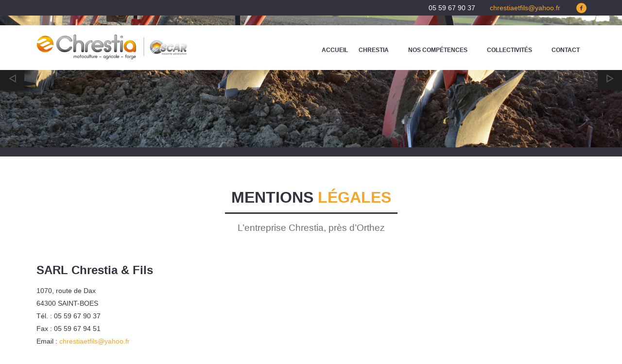

--- FILE ---
content_type: text/html; charset=utf-8
request_url: https://www.chrestia.com/agriculture-viticulture-motoculture-ferronnerie-64-st-boes.html
body_size: 9130
content:

<!DOCTYPE html>
<html lang="fr-fr" dir="ltr"
	  class='com_content view-article itemid-157 j31 mm-hover '>

<head>
	<base href="https://www.chrestia.com/agriculture-viticulture-motoculture-ferronnerie-64-st-boes.html" />
	<meta http-equiv="content-type" content="text/html; charset=utf-8" />
	<meta name="keywords" content="chrestia, saint-boes, orthez, dax, 64, agriculture, motoculture, viticulture, feronerie, pl, tp" />
	<meta name="author" content="Chrestia - Motoculture - Agricole - Forge" />
	<meta name="description" content="Mentions légales du site : www.chrestia.com – matériel d’agriculture, viticulture, motoculture ; ferronnerie ; réparation PL, engins de TP et voirie." />
	<meta name="generator" content="Joomla! - Open Source Content Management" />
	<title>Chrestia, agriculture – motoculture à Saint-Boes (64) : mentions légales</title>
	<link href="/templates/ja_lawfirm/favicon.ico" rel="shortcut icon" type="image/vnd.microsoft.icon" />
	<link href="/templates/ja_lawfirm/css/bootstrap.css" rel="stylesheet" type="text/css" />
	<link href="/templates/system/css/system.css" rel="stylesheet" type="text/css" />
	<link href="/templates/ja_lawfirm/css/legacy-grid.css" rel="stylesheet" type="text/css" />
	<link href="/plugins/system/t3/base-bs3/fonts/font-awesome/css/font-awesome.min.css" rel="stylesheet" type="text/css" />
	<link href="/templates/ja_lawfirm/css/template.css" rel="stylesheet" type="text/css" />
	<link href="/templates/ja_lawfirm/css/megamenu.css" rel="stylesheet" type="text/css" />
	<link href="/templates/ja_lawfirm/fonts/font-awesome/css/font-awesome.min.css" rel="stylesheet" type="text/css" />
	<link href="/templates/ja_lawfirm/fonts/icofont/css/icofont.css" rel="stylesheet" type="text/css" />
	<link href="//fonts.googleapis.com/css?family=Playfair+Display|Poppins:400,600,700" rel="stylesheet" type="text/css" />
	<link href="/templates/ja_lawfirm/js/swiper/swiper.css" rel="stylesheet" type="text/css" />
	<link href="/templates/ja_lawfirm/js/gray-gh-pages/css/gray.min.css" rel="stylesheet" type="text/css" />
	<link href="/templates/ja_lawfirm/css/layouts/docs.css" rel="stylesheet" type="text/css" />
	<link href="/templates/ja_lawfirm/acm/slideshow/css/style.css" rel="stylesheet" type="text/css" />
	<link href="https://www.chrestia.com/plugins/system/fmalertcookies/assets/css/bootstrap.min.css" rel="stylesheet" type="text/css" />
	<link href="https://www.chrestia.com/plugins/system/fmalertcookies/assets/css/custom.css" rel="stylesheet" type="text/css" />
	<script src="/t3-assets/js/js-7130e-26200.js" type="text/javascript"></script>
	<script type="text/javascript">
jQuery(window).on('load',  function() {
				new JCaption('img.caption');
			});jQuery(function($){ initTooltips(); $("body").on("subform-row-add", initTooltips); function initTooltips (event, container) { container = container || document;$(container).find(".hasTooltip").tooltip({"html": true,"container": "body"});} });
	</script>

	
<!-- META FOR IOS & HANDHELD -->
	<meta name="viewport" content="width=device-width, initial-scale=1.0, maximum-scale=1.0, user-scalable=no"/>
	<style type="text/stylesheet">
		@-webkit-viewport   { width: device-width; }
		@-moz-viewport      { width: device-width; }
		@-ms-viewport       { width: device-width; }
		@-o-viewport        { width: device-width; }
		@viewport           { width: device-width; }
	</style>
	<script type="text/javascript">
		//<![CDATA[
		if (navigator.userAgent.match(/IEMobile\/10\.0/)) {
			var msViewportStyle = document.createElement("style");
			msViewportStyle.appendChild(
				document.createTextNode("@-ms-viewport{width:auto!important}")
			);
			document.getElementsByTagName("head")[0].appendChild(msViewportStyle);
		}
		//]]>
	</script>
<meta name="HandheldFriendly" content="true"/>
<meta name="apple-mobile-web-app-capable" content="YES"/>
<!-- //META FOR IOS & HANDHELD -->




<!-- Le HTML5 shim and media query for IE8 support -->
<!--[if lt IE 9]>
<script src="//cdnjs.cloudflare.com/ajax/libs/html5shiv/3.7.3/html5shiv.min.js"></script>
<script type="text/javascript" src="/plugins/system/t3/base-bs3/js/respond.min.js"></script>
<![endif]-->

<!-- You can add Google Analytics here or use T3 Injection feature -->

    <!-- Global site tag (gtag.js) - Google Analytics -->
<script async src="https://www.googletagmanager.com/gtag/js?id=UA-118032426-1"></script>
<script>
  window.dataLayer = window.dataLayer || [];
  function gtag(){dataLayer.push(arguments);}
  gtag('js', new Date());

  gtag('config', 'UA-118032426-1');
</script>

</head>

<body>

<div class="t3-wrapper"> <!-- Need this wrapper for off-canvas menu. Remove if you don't use of-canvas -->

  
<!-- TOPBAR -->
<div class="ja-topbar clearfix">
	<div class="container">
		
		
				<div class="topbar-right pull-right ">
			

<div class="custom"  >
	<ul class="topbar-list">
<li>05 59 67 90 37</li>
<li><a href="mailto:chrestiaetfils@yahoo.fr">chrestiaetfils@yahoo.fr</a></li>
<li><a href="https://www.facebook.com/Chrestia.et.fils/" target="_blank" rel="noopener noreferrer"><img src="/images/stories/picto/facebook.png" alt="" /></a></li>
</ul></div>

		</div>
			</div>
</div>
<!-- TOPBAR -->

<!-- HEADER -->
<header id="t3-header" class="t3-header">
	<div class="container">
		<div class="row">
			<!-- LOGO -->
			<div class="col-xs-6 col-sm-3 logo">
				<div class="logo-image logo-control">
					<a href="https://www.chrestia.com/" title="Chrestia - Motoculture - Agricole - Forge">
													<img class="logo-img" src="/images/stories/logo/logo.png" alt="Chrestia - Motoculture - Agricole - Forge" />
																			<img class="logo-img-sm" src="/images/stories/logo/logo_petit.png" alt="Chrestia - Motoculture - Agricole - Forge" />
												<span>Chrestia - Motoculture - Agricole - Forge</span>
					</a>
					<small class="site-slogan"></small>
				</div>
			</div>
			<!-- //LOGO -->

			<!-- MAIN NAVIGATION -->
			<nav id="t3-mainnav" class="navbar navbar-default t3-mainnav col-xs-6 col-sm-9">
				<!-- Brand and toggle get grouped for better mobile display -->
				<div class="navbar-header">

																	<button type="button" class="btn btn-primary navbar-toggle-btn" data-toggle="collapse" data-target=".t3-navbar-collapse">
							<i class="fa fa-bars"></i>
						</button>
					
					
				</div>

									<div class="t3-navbar-collapse navbar-collapse collapse"></div>
				
				<div class="t3-navbar navbar-collapse collapse">
					<div  class="t3-megamenu"  data-responsive="true">
<ul itemscope itemtype="http://www.schema.org/SiteNavigationElement" class="nav navbar-nav level0">
<li itemprop='name'  data-id="155" data-level="1">
<a itemprop='url' class=""  href="/"   data-target="#">Accueil </a>

</li>
<li itemprop='name' class="dropdown mega" data-id="140" data-level="1">
<span class=" dropdown-toggle separator"   data-target="#" data-toggle="dropdown"> Chrestia<em class="caret"></em></span>

<div class="nav-child dropdown-menu mega-dropdown-menu"  ><div class="mega-dropdown-inner">
<div class="row">
<div class="col-xs-12 mega-col-nav" data-width="12"><div class="mega-inner">
<ul itemscope itemtype="http://www.schema.org/SiteNavigationElement" class="mega-nav level1">
<li itemprop='name'  data-id="141" data-level="2">
<a itemprop='url' class=""  href="/chrestia/franck-luc-chrestia-materiel-agricole-motoculture-saint-boes.html"   data-target="#"><img class="" src="/images/stories/picto/fle.png" alt="Notre histoire" /><span class="image-title">Notre histoire</span>  </a>

</li>
<li itemprop='name'  data-id="142" data-level="2">
<a itemprop='url' class=""  href="/chrestia/agriculture-motoculture-ferronnerie-st-boes-orthez-64-dax-40.html"   data-target="#"><img class="" src="/images/stories/picto/fle.png" alt="Nous situer" /><span class="image-title">Nous situer</span>  </a>

</li>
<li itemprop='name'  data-id="160" data-level="2">
<a itemprop='url' class=""  href="/chrestia/agricole-motoculture-64-orthez.html"   data-target="#"><img class="" src="/images/stories/picto/fle.png" alt="Partenaires" /><span class="image-title">Partenaires</span>  </a>

</li>
</ul>
</div></div>
</div>
</div></div>
</li>
<li itemprop='name' class="dropdown mega mega-align-left" data-id="104" data-level="1" data-alignsub="left">
<span class=" dropdown-toggle separator"   data-target="#" data-toggle="dropdown"> Nos compétences<em class="caret"></em></span>

<div class="nav-child dropdown-menu mega-dropdown-menu"  style="width: 700px"  data-width="700"><div class="mega-dropdown-inner">
<div class="row">
<div class="col-xs-4 mega-col-nav" data-width="4"><div class="mega-inner">
<ul itemscope itemtype="http://www.schema.org/SiteNavigationElement" class="mega-nav level1">
<li itemprop='name' class="mega mega-group" data-id="105" data-level="2" data-group="1">
<span class=" dropdown-header mega-group-title separator"   data-target="#"> Motoculture</span>

<div class="nav-child mega-group-ct"  ><div class="mega-dropdown-inner">
<div class="row">
<div class="col-xs-12 mega-col-nav" data-width="12"><div class="mega-inner">
<ul itemscope itemtype="http://www.schema.org/SiteNavigationElement" class="mega-nav level2">
<li itemprop='name'  data-id="108" data-level="3">
<a itemprop='url' class=""  href="/st-boes/motoculture/motoculture-vente-reparation-depannage-64-orthez.html"   data-target="#"><img class="" src="/images/stories/picto/fle.png" alt="Vente &amp; réparation" /><span class="image-title">Vente &amp; réparation</span>  </a>

</li>
<li itemprop='name'  data-id="175" data-level="3">
<a itemprop='url' class=""  href="/st-boes/motoculture/vente-robot-de-tonte-64-orthez.html"   data-target="#"><img class="" src="/images/stories/picto/fle.png" alt="Robot de tonte" /><span class="image-title">Robot de tonte</span>  </a>

</li>
<li itemprop='name'  data-id="176" data-level="3">
<a itemprop='url' class=""  href="/st-boes/motoculture/utv-sst-quad-2-places.html"   data-target="#"><img class="" src="/images/stories/picto/fle.png" alt="SST / UTV" /><span class="image-title">SST / UTV</span>  </a>

</li>
<li itemprop='name'  data-id="109" data-level="3">
<a itemprop='url' class=""  href="/st-boes/motoculture/magasin-motoculture-bricolage-jardinage-orthez-64-route-dax.html"   data-target="#"><img class="" src="/images/stories/picto/fle.png" alt="Magasin" /><span class="image-title">Magasin</span>  </a>

</li>
</ul>
</div></div>
</div>
</div></div>
</li>
</ul>
</div></div>
<div class="col-xs-4 mega-col-nav" data-width="4"><div class="mega-inner">
<ul itemscope itemtype="http://www.schema.org/SiteNavigationElement" class="mega-nav level1">
<li itemprop='name' class="mega mega-group" data-id="106" data-level="2" data-group="1">
<span class=" dropdown-header mega-group-title separator"   data-target="#"> Equipement agricole</span>

<div class="nav-child mega-group-ct"  ><div class="mega-dropdown-inner">
<div class="row">
<div class="col-xs-12 mega-col-nav" data-width="12"><div class="mega-inner">
<ul itemscope itemtype="http://www.schema.org/SiteNavigationElement" class="mega-nav level2">
<li itemprop='name'  data-id="112" data-level="3">
<a itemprop='url' class=""  href="/st-boes/materiel-agricole/materiel-agricole-viticole-vente-reparation-orthez-64.html"   data-target="#"><img class="" src="/images/stories/picto/fle.png" alt="Vente &amp; réparation" /><span class="image-title">Vente &amp; réparation</span>  </a>

</li>
<li itemprop='name'  data-id="113" data-level="3">
<a itemprop='url' class=""  href="/st-boes/materiel-agricole/magasin-equipement-agricole-quincaillerie-64-orthez.html"   data-target="#"><img class="" src="/images/stories/picto/fle.png" alt="Magasin" /><span class="image-title">Magasin</span>  </a>

</li>
</ul>
</div></div>
</div>
</div></div>
</li>
</ul>
</div></div>
<div class="col-xs-4 mega-col-nav" data-width="4"><div class="mega-inner">
<ul itemscope itemtype="http://www.schema.org/SiteNavigationElement" class="mega-nav level1">
<li itemprop='name' class="mega mega-group" data-id="139" data-level="2" data-group="1">
<span class=" dropdown-header mega-group-title separator"   data-target="#"> Autres services</span>

<div class="nav-child mega-group-ct"  ><div class="mega-dropdown-inner">
<div class="row">
<div class="col-xs-12 mega-col-nav" data-width="12"><div class="mega-inner">
<ul itemscope itemtype="http://www.schema.org/SiteNavigationElement" class="mega-nav level2">
<li itemprop='name'  data-id="138" data-level="3">
<a itemprop='url' class=""  href="/st-boes/orthez/ferronnerie-metallerie-orthez-64-fabrication-renovation.html"   data-target="#"><img class="" src="/images/stories/picto/fle.png" alt="Ferronnerie" /><span class="image-title">Ferronnerie</span>  </a>

</li>
<li itemprop='name'  data-id="117" data-level="3">
<a itemprop='url' class=""  href="/st-boes/orthez/maintenance-reparation-hydraulique-64-orthez-route-dax.html"   data-target="#"><img class="" src="/images/stories/picto/fle.png" alt="Hydraulique" /><span class="image-title">Hydraulique</span>  </a>

</li>
<li itemprop='name'  data-id="130" data-level="3">
<a itemprop='url' class=""  href="/st-boes/orthez/reparation-entretien-pl-engin-tp-voirie-orthez-64-40-32-65.html"   data-target="#"><img class="" src="/images/stories/picto/fle.png" alt="PL – TP - Voirie" /><span class="image-title">PL – TP - Voirie</span>  </a>

</li>
</ul>
</div></div>
</div>
</div></div>
</li>
</ul>
</div></div>
</div>
</div></div>
</li>
<li itemprop='name' class="dropdown mega" data-id="165" data-level="1">
<span class=" dropdown-toggle separator"   data-target="#" data-toggle="dropdown"> Collectivités<em class="caret"></em></span>

<div class="nav-child dropdown-menu mega-dropdown-menu"  ><div class="mega-dropdown-inner">
<div class="row">
<div class="col-xs-12 mega-col-nav" data-width="12"><div class="mega-inner">
<ul itemscope itemtype="http://www.schema.org/SiteNavigationElement" class="mega-nav level1">
<li itemprop='name'  data-id="166" data-level="2">
<a itemprop='url' class=""  href="/collectivites/tracteur-tondeuse-rino-del-morino-landes-40-pyrenees-orthez-64.html"   data-target="#"><img class="" src="/images/stories/picto/fle.png" alt="Porte-outil électrique" /><span class="image-title">Porte-outil électrique</span>  </a>

</li>
<li itemprop='name'  data-id="167" data-level="2">
<a itemprop='url' class=""  href="/collectivites/robot-tonte-connecte-echo-robotics-landes-40-pyrenees-orthez-64.html"   data-target="#"><img class="" src="/images/stories/picto/fle.png" alt="Robot de tonte" /><span class="image-title">Robot de tonte</span>  </a>

</li>
<li itemprop='name'  data-id="177" data-level="2">
<a itemprop='url' class=""  href="/collectivites/utv-quad.html"   data-target="#"><img class="" src="/images/stories/picto/fle.png" alt="UTV (quad utilitaire)" /><span class="image-title">UTV (quad utilitaire)</span>  </a>

</li>
<li itemprop='name'  data-id="170" data-level="2">
<a itemprop='url' class=""  href="/collectivites/location-de-materiel-aux-collectivites.html"   data-target="#"><img class="" src="/images/stories/picto/fle.png" alt="Location de matériel" /><span class="image-title">Location de matériel</span>  </a>

</li>
</ul>
</div></div>
</div>
</div></div>
</li>
<li itemprop='name'  data-id="121" data-level="1">
<a itemprop='url' class=""  href="/materiel-agricole-motoculture-pl-tp-ferronnerie-64-orthez.html"   data-target="#">Contact </a>

</li>
</ul>
</div>

				</div>
			</nav>
			<!-- //MAIN NAVIGATION -->
		</div>
	</div>
</header>
<!-- //HEADER -->


  
	<!-- MASTHEAD -->
	<div class="wrap t3-masthead ">
			
<div id="acm-slideshow-139" class="slideshow">
  <div class="swiper-container slideshow-top">
    <div class="swiper-wrapper">
            <div class="swiper-slide">

        <div class="item active">
                      <div class="img-bg ">
            <img alt="" src="/images/stories/bandeau/01.jpg"  />
            </div>
                  
          <div class="slider-content">
            <div class="slider-content-inner container" data-type-animation="bottom-top">
              
              
              
              <div class="group-action ja-animation" data-delay-transtion="4">
                
                              </div>
            </div>
          </div>
        </div>

      </div>
            <div class="swiper-slide">

        <div class="item ">
                      <div class="img-bg ">
            <img alt="" src="/images/stories/bandeau/02.jpg"  />
            </div>
                  
          <div class="slider-content">
            <div class="slider-content-inner container" data-type-animation="bottom-top">
              
              
              
              <div class="group-action ja-animation" data-delay-transtion="4">
                
                              </div>
            </div>
          </div>
        </div>

      </div>
            <div class="swiper-slide">

        <div class="item ">
                      <div class="img-bg ">
            <img alt="" src="/images/stories/bandeau/03.jpg"  />
            </div>
                  
          <div class="slider-content">
            <div class="slider-content-inner container" data-type-animation="bottom-top">
              
              
              
              <div class="group-action ja-animation" data-delay-transtion="4">
                
                              </div>
            </div>
          </div>
        </div>

      </div>
            <div class="swiper-slide">

        <div class="item ">
                      <div class="img-bg ">
            <img alt="" src="/images/stories/bandeau/04.jpg"  />
            </div>
                  
          <div class="slider-content">
            <div class="slider-content-inner container" data-type-animation="bottom-top">
              
              
              
              <div class="group-action ja-animation" data-delay-transtion="4">
                
                              </div>
            </div>
          </div>
        </div>

      </div>
            <div class="swiper-slide">

        <div class="item ">
                      <div class="img-bg ">
            <img alt="" src="/images/stories/bandeau/05.jpg"  />
            </div>
                  
          <div class="slider-content">
            <div class="slider-content-inner container" data-type-animation="bottom-top">
              
              
              
              <div class="group-action ja-animation" data-delay-transtion="4">
                
                              </div>
            </div>
          </div>
        </div>

      </div>
          </div>

        <!-- Add Arrows -->
    <div class="swiper-button-next swiper-button-white"></div>
    <div class="swiper-button-prev swiper-button-white"></div>
      </div>
  
  <script>
    var swiper = new Swiper('#acm-slideshow-139 .swiper-container', {
            nextButton: '#acm-slideshow-139 .swiper-button-next',
      prevButton: '#acm-slideshow-139 .swiper-button-prev',
            spaceBetween: 30,
      autoplay: 4500,
      autoplayDisableOnInteraction: false    });
    
  </script>
</div>
	</div>
	<!-- //MASTHEAD -->

	<!-- Add Color for background masthead -->
		<!-- // Add Color for background masthead -->


  

<div id="t3-mainbody" class="container t3-mainbody">
	<div class="row">

		<!-- MAIN CONTENT -->
		<div id="t3-content" class="t3-content col-xs-12">
						

<div class="item-page clearfix">


<!-- Article -->
<article itemscope itemtype="http://schema.org/Article">
  <meta itemscope itemprop="mainEntityOfPage"  itemType="https://schema.org/WebPage" itemid="https://google.com/article"/>
	<meta itemprop="inLanguage" content="fr-FR" />

	
<!-- Aside -->
<!-- //Aside -->






	

	
	<section class="article-content clearfix" itemprop="articleBody">
		<h1 style="text-align: center;">Mentions <span class="orange">légales<br /></span></h1>
<p><img style="display: block; margin-left: auto; margin-right: auto; max-width: 100%; height: auto;" src="/images/stories/images/trait.png" width="400" height="10" /></p>
<h2 style="text-align: center;">L’entreprise Chrestia, près d’Orthez</h2>
<p> </p>
<h3>SARL Chrestia &amp; Fils</h3>
<p style="text-align: justify;">1070, route de Dax<br /> 64300 SAINT-BOES <br />Tél. : 05 59 67 90 37 <br />Fax : 05 59 67 94 51<br /> Email : <span id="cloak2a709f79c50a0579a5516db9f878dd58">Cette adresse e-mail est protégée contre les robots spammeurs. Vous devez activer le JavaScript pour la visualiser.</span><script type='text/javascript'>
				document.getElementById('cloak2a709f79c50a0579a5516db9f878dd58').innerHTML = '';
				var prefix = '&#109;a' + 'i&#108;' + '&#116;o';
				var path = 'hr' + 'ef' + '=';
				var addy2a709f79c50a0579a5516db9f878dd58 = 'chr&#101;st&#105;&#97;&#101;tf&#105;ls' + '&#64;';
				addy2a709f79c50a0579a5516db9f878dd58 = addy2a709f79c50a0579a5516db9f878dd58 + 'y&#97;h&#111;&#111;' + '&#46;' + 'fr';
				var addy_text2a709f79c50a0579a5516db9f878dd58 = 'chr&#101;st&#105;&#97;&#101;tf&#105;ls@y&#97;h&#111;&#111;.fr ';document.getElementById('cloak2a709f79c50a0579a5516db9f878dd58').innerHTML += '<a ' + path + '\'' + prefix + ':' + addy2a709f79c50a0579a5516db9f878dd58 + '\'>'+addy_text2a709f79c50a0579a5516db9f878dd58+'<\/a>';
		</script><br />SIREN : 487 440 943<br /><br /><strong> • Crédits photographies</strong> <br />SARL Chrestia &amp; Fils – 1070 route de Dax – 64300 SAINT-BOES<br />Flaticon | Icons made by <a href="https://www.flaticon.com/authors/freepik" target="_blank" rel="noopener noreferrer">www.flaticon.com</a> <br />Freepik | Conception vecteur créé par freepik - <a href="https://fr.freepik.com/photos-vecteurs-libre/conception" target="_blank" rel="noopener noreferrer">fr.freepik.com</a><br /><br /><strong> • Code de la propriété intellectuelle</strong> <br />Toute représentation ou reproduction intégrale ou partielle faite sans le consentement des auteurs ou de leurs ayants droit ou ayants cause est illicite. Il en est de même pour la traduction, l'adaptation ou la transformation, l'arrangement ou la reproduction par un art ou un procédé quelconque<br /><br /><strong>• Protection des pages et tous éléments du site</strong> <br />Toute copie, même partielle d'éléments de ce site est strictement interdite.<br /><br /><strong> • Liens</strong><br /> Le présent site Internet peut fournir des liens ou des références à d'autres sites. La SARL Chrestia &amp; Fils n'est pas responsable de la teneur desdits autres sites. Il ne sera tenue responsable d'aucun dommage ou préjudice en découlant. Les liens vers d'autres sites sont fournis uniquement dans un but de commodité.<br /><br /> <strong>• Erratum<br /></strong> Malgré les soins et les contrôles de l'équipe de rédaction, des erreurs ou omissions involontaires peuvent subsister sur le site, veuillez nous en excuser. Vous pouvez nous faire part de vos remarques en nous écrivant à : SARL Chrestia &amp; Fils – 1070 route de Dax – 64300 SAINT-BOES. <br /><br /><strong>• CNIL<br /></strong> Le présent site est conforme à la Délibération n°2006-138 du 9 mai 2006 décidant de la dispense de déclaration des traitements constitués à des fins d’information ou de communication externe (Dispense de déclaration n°7) - JORF n°128 du 3 juin 2006 - texte n° 80. La dispense n°7 concerne les traitements de données personnelles mis en oeuvre par tout organisme privé ou public à des fins d’information et de communication externe. Elle s’applique aux sites internet institutionnels et aux fichiers de contacts.<br />Conformément à la loi Informatique et Libertés, vous disposez d'un droit d'accès, de rectification et de suppression des données vous concernant (art.34 de la loi "Informatique et Libertés"); pour l'exercer adressez-vous à <span id="cloakb0470da4425b55db14f665b43db2cd94">Cette adresse e-mail est protégée contre les robots spammeurs. Vous devez activer le JavaScript pour la visualiser.</span><script type='text/javascript'>
				document.getElementById('cloakb0470da4425b55db14f665b43db2cd94').innerHTML = '';
				var prefix = '&#109;a' + 'i&#108;' + '&#116;o';
				var path = 'hr' + 'ef' + '=';
				var addyb0470da4425b55db14f665b43db2cd94 = 'chr&#101;st&#105;&#97;&#101;tf&#105;ls' + '&#64;';
				addyb0470da4425b55db14f665b43db2cd94 = addyb0470da4425b55db14f665b43db2cd94 + 'y&#97;h&#111;&#111;' + '&#46;' + 'fr';
				var addy_textb0470da4425b55db14f665b43db2cd94 = 'chr&#101;st&#105;&#97;&#101;tf&#105;ls' + '&#64;' + 'y&#97;h&#111;&#111;' + '&#46;' + 'fr';document.getElementById('cloakb0470da4425b55db14f665b43db2cd94').innerHTML += '<a ' + path + '\'' + prefix + ':' + addyb0470da4425b55db14f665b43db2cd94 + '\'>'+addy_textb0470da4425b55db14f665b43db2cd94+'<\/a>';
		</script>.<br /><br /><strong>• Hébergement<br /></strong>Société OVHCloud – Hébergement web.<br />2 rue Kellermann<br />59100 Roubaix – France<br />Tél : 09 72 10 10 07– <span id="cloak2e9aa0fe08f1750dd2c61cea5cd06e78">Cette adresse e-mail est protégée contre les robots spammeurs. Vous devez activer le JavaScript pour la visualiser.</span><script type='text/javascript'>
				document.getElementById('cloak2e9aa0fe08f1750dd2c61cea5cd06e78').innerHTML = '';
				var prefix = '&#109;a' + 'i&#108;' + '&#116;o';
				var path = 'hr' + 'ef' + '=';
				var addy2e9aa0fe08f1750dd2c61cea5cd06e78 = 's&#97;l&#101;s' + '&#64;';
				addy2e9aa0fe08f1750dd2c61cea5cd06e78 = addy2e9aa0fe08f1750dd2c61cea5cd06e78 + '&#111;vh' + '&#46;' + 'n&#101;t';
				var addy_text2e9aa0fe08f1750dd2c61cea5cd06e78 = 's&#97;l&#101;s' + '&#64;' + '&#111;vh' + '&#46;' + 'n&#101;t';document.getElementById('cloak2e9aa0fe08f1750dd2c61cea5cd06e78').innerHTML += '<a ' + path + '\'' + prefix + ':' + addy2e9aa0fe08f1750dd2c61cea5cd06e78 + '\'>'+addy_text2e9aa0fe08f1750dd2c61cea5cd06e78+'<\/a>';
		</script><br />Siret : 424 761 419 00045 – RCS Lille Métropole<br /><br /><strong>• Site internet</strong> <br />Conception, réalisation et hébergement : Adiane - Dax - <a href="http://www.adiane.com">www.adiane.com </a><br /><br />COOKIE DE SOLUTIONS DE MESURE D'AUDIENCE<br /> <strong>1. Le Paquet Télécom</strong> <br />La transposition en droit français des directives européennes dites "Paquet télécom" renforce l'obligation d'information des internautes à l'égard des cookies. Le gouvernement français a transposé ces nouvelles normes dans une ordonnance publiée le 24 août 2011 dite ordonnance "Paquet télécom". <br /><br /><strong>2. Que veut-on dire quand on parle de "cookie" ?</strong> <br />Il s’agit des "informations stockées dans l’équipement terminal", qui sont déposées par un site Internet sur le terminal d’un utilisateur. Déposer un "cookie" consiste donc à coller une "étiquette" sur le terminal de l’internaute. <br /><br /><strong>3. Position de la CNIL concernant les « cookies utilisés pour réaliser de la mesure d'audience ».</strong><br />La CNIL a conscience de la nécessité pour un éditeur de mesurer l'audience de son site internet. Elle observe que les cookies sont fréquemment utilisés pour cette finalité et que ce dispositif contribue aussi au service fourni à l’internaute. Les statistiques de fréquentation permettent notamment aux éditeurs de détecter des problèmes de navigation dans leur site ou de mettre en avant certains contenus particulièrement demandés par les internautes. Compte tenu de la finalité spécifique de ces cookies et du risque très limité sur la protection de la vie privée, la CNIL a décidé de considérer que ces cookies pouvaient être mis en oeuvre sans avoir reçu le consentement préalable des internautes. Mais, pour bénéficier de cette exemption au consentement, la CNIL considère que ce traitement doit respecter les conditions particulières suivantes : <br /><br /><strong>- Information</strong> <br />Une information claire et complète doit être délivrée par l’éditeur du site afin d’assurer la transparence sur l’utilisation des outils d’analyse de fréquentation. Un lien vers cette information est présent sur toutes les pages du site vers la page "Mentions légales"<br /><br /><strong> - Droit d’accès</strong> <br />Toute personne justifiant de son identité a le droit d'interroger le responsable du présent site pour savoir s’il détient des informations sur elle, et le cas échéant d’en obtenir communication. Cf. Adresse ci-dessus. <br /><br /><strong>- Droit d’opposition<br /></strong>Vous pouvez vous opposer à l'enregistrement de “cookies” en configurant votre navigateur. A titre d’exemple : . Si vous naviguez sur Internet avec Internet Explorer (Microsoft) : cliquez “outils”, “options Internet”, “confidentialité”. Cliquez sur le bouton “avancé”, cochez la case “Ignorer la gestion automatique des cookies”, cochez les deux cases “refuser”, puis validez. (IE doit être fermé pour que la configuration soit prise en compte). . Si vous naviguez sur Firefox (Mozilla) Cliquez “outils”, “options”, “vie privée”. Décochez “accepter les cookies” ou cliquez sur le bouton “exceptions” et entrer le nom du site et cliquez sur “bloquer”. Certains services requièrent que l'utilisateur accepte les cookies. Si le navigateur est configuré pour les refuser, l'accès à ces services peut se révéler altéré, voire impossible. Les fabricants de navigateurs sont en cours de développement des nouveaux mécanismes pour permettre aux internautes d’exprimer leurs préférences en matière de vie privée.<br /><br /> <strong>- Finalité limitée :</strong> <br />L’utilisation des cookies est strictement limitée à la mesure d’audience des pages du site, sans permettre l’identification des personnes visitant notre site. - Adresse IP : L’utilisation de l’adresse IP pour géolocalisation est à l’échelle de la ville et anonymisée.<br /><br /><strong> - Durée de conservation :</strong><br />Les informations sont conservées pendant une durée maximale de 6 mois.<br />Assortissant l’absence de consentement préalable à des conditions strictes de mise en oeuvre pour ce type de cookies, la CNIL a pour objectif de concilier respect de la vie privée et l’activité des éditeurs. Cette position est susceptible d’évoluer en fonction de la position commune que pourrait adopter l’ensemble des CNIL européennes (G29)<strong><br /></strong></p>
<p style="text-align: justify;"> </p>	</section>

	
  <!-- footer -->
    <!-- //footer -->

	
	
	
</article>
<!-- //Article -->


</div>
		</div>
		<!-- //MAIN CONTENT -->

	</div>
</div>


  



  


  
<!-- BACK TOP TOP BUTTON -->
<div id="back-to-top" data-spy="affix" data-offset-top="200" class="back-to-top hidden-xs hidden-sm affix-top">
  <button class="btn btn-primary" title="Back to Top"><i class="fa fa-long-arrow-up" aria-hidden="true"></i></button>
</div>

<script type="text/javascript">
(function($) {
  // Back to top
  $('#back-to-top').on('click', function(){
    $("html, body").animate({scrollTop: 0}, 500);
    return false;
  });
})(jQuery);
</script>
<!-- BACK TO TOP BUTTON -->

<!-- FOOTER -->
<footer id="t3-footer" class="wrap t3-footer">

			<!-- FOOT NAVIGATION -->
		<div class="container">
				<!-- SPOTLIGHT -->
	<div class="t3-spotlight t3-footnav  row">
					<div class=" col-lg-4 col-md-4 col-sm-4 col-xs-12">
								<div class="t3-module module " id="Mod129"><div class="module-inner"><div class="module-ct">

<div class="custom"  >
	<p><span class="titre_footer_orange"><img src="/images/stories/picto/picto_chrestia.png" alt="" />Etablissements Chrestia</span><br /><span class="titre_footer_blanc">Matériel agricole, motoculture, ferronnerie-métallerie</span><br />1070 route de Dax<br />ORTHEZ 64300 SAINT-BOÈS <br /><br /><strong>Tél. :</strong> 05 59 67 90 37 <br /><strong>Fax :</strong> 05 59 67 94 51<br /><a href="https://www.facebook.com/Chrestia.et.fils/" target="_blank" rel="noopener noreferrer"><img src="/images/stories/picto/facebook.png" alt="" /> Retrouvez-nous sur Facebook</a></p></div>
</div></div></div>
							</div>
					<div class=" col-lg-4 col-md-4 col-sm-4 col-xs-12">
								<div class="t3-module module " id="Mod130"><div class="module-inner"><div class="module-ct">

<div class="custom"  >
	<p><span class="titre_footer_orange">Nos horaires</span><br /><span class="titre_footer_blanc">Motoculture</span><br /><img src="/images/stories/picto/horaires.png" alt="" />  Ouvert du lundi au samedi, 08h-12h et 14h-18h <br />(sauf samedi après-midi et jours fériés)<br /><a href="mailto:chrestiamotoculture@orange.fr" target="_blank" rel="noopener noreferrer">chrestiamotoculture@orange.fr</a><br /><br /><span class="titre_footer_blanc">Matériel agricole | ferronnerie | maintenance</span> <br /><img src="/images/stories/picto/horaires.png" alt="" /> Ouvert du lundi au samedi, 07h30-12h et <br />14h-18h30 (sauf samedi après-midi et jours fériés)<br /><a href="mailto:chrestiaetfils@yahoo.fr" target="_blank" rel="noopener noreferrer">chrestiaetfils@yahoo.fr</a></p></div>
</div></div></div>
							</div>
					<div class=" col-lg-4 col-md-4 col-sm-4 col-xs-12">
								<div class="t3-module module " id="Mod131"><div class="module-inner"><div class="module-ct">

<div class="custom"  >
	<p><a href="/chrestia/agriculture-motoculture-ferronnerie-st-boes-orthez-64-dax-40.html"><img style="max-width: 100%; height: auto;" src="/images/stories/images/map.png" width="375" height="194" /></a></p></div>
</div></div></div><div class="t3-module module " id="Mod133"><div class="module-inner"><div class="module-ct"><ul class="nav menu">
<li class="item-156"><a href="/contact.html" class="">//// Contact</a></li><li class="item-157 current active"><a href="/agriculture-viticulture-motoculture-ferronnerie-64-st-boes.html" class="">//// Mentions légales</a></li><li class="item-158"><a href="/marques-agriculture-viticulture-motoculture-64-orthez.html" class="">//// Partenaires</a></li></ul>
</div></div></div>
							</div>
			</div>
<!-- SPOTLIGHT -->
		</div>
		<!-- //FOOT NAVIGATION -->
	
	<section class="t3-copyright text-center">
		<div class="container">
						<div class="copyright">
				

<div class="custom"  >
	<p>Copyright © 2018 Chrestia. Tous droits réservés. Création - Hébergement - Adiane - Dax - <a href="http://www.adiane.com" target="_blank" rel="noopener noreferrer">www.adiane.com</a></p></div>

			</div>
		</div>
	</section>

</footer>
<!-- //FOOTER -->

</div>

</body>

</html>

--- FILE ---
content_type: text/css
request_url: https://www.chrestia.com/templates/ja_lawfirm/css/template.css
body_size: 18979
content:
@media (max-width: 767px) {
  .always-show .mega > .mega-dropdown-menu,
  .always-show .dropdown-menu {
    display: block !important;
    position: static;
  }
  .open .dropdown-menu {
    display: block;
  }
}
.t3-logo,
.t3-logo-small {
  display: block;
  text-decoration: none;
  text-align: left;
  background-repeat: no-repeat;
  background-position: center;
}
.t3-logo {
  width: 182px;
  height: 50px;
}
.t3-logo-small {
  width: 60px;
  height: 30px;
}
.t3-logo,
.t3-logo-color {
  background-image: url("//static.joomlart.com/images/jat3v3-documents/logo-complete/t3logo-big-color.png");
}
.t3-logo-small,
.t3-logo-small.t3-logo-color {
  background-image: url("//static.joomlart.com/images/jat3v3-documents/logo-complete/t3logo-small-color.png");
}
.t3-logo-dark {
  background-image: url("//static.joomlart.com/images/jat3v3-documents/logo-complete/t3logo-big-dark.png");
}
.t3-logo-small.t3-logo-dark {
  background-image: url("//static.joomlart.com/images/jat3v3-documents/logo-complete/t3logo-small-dark.png");
}
.t3-logo-light {
  background-image: url("//static.joomlart.com/images/jat3v3-documents/logo-complete/t3logo-big-light.png");
}
.t3-logo-small.t3-logo-light {
  background-image: url("//static.joomlart.com/images/jat3v3-documents/logo-complete/t3logo-small-light.png");
}
@media (max-width: 767px) {
  .logo-control .logo-img-sm {
    display: block;
  }
  .logo-control .logo-img {
    display: none;
  }
}
@media (min-width: 768px) {
  .logo-control .logo-img-sm {
    display: none;
  }
  .logo-control .logo-img {
    display: block;
  }
}
#community-wrap .collapse {
  position: relative;
  height: 0;
  overflow: hidden;
  display: block;
}
.body-data-holder:before {
  display: none;
  content: "grid-float-breakpoint:768px screen-xs:480px screen-sm:768px screen-md:992px screen-lg:1200px";
}

input,
button,
select,
textarea {
  font-family: inherit;
  font-size: inherit;
  line-height: inherit;
}
a {
  color: #f4a52e;
  text-decoration: none;
}
a:hover,
a:focus {
  color: #856322;
  text-decoration: none;
  outline: none;
}
a:focus {
  outline: thin dotted;
  outline: 5px auto -webkit-focus-ring-color;
  outline-offset: -2px;
  outline: none;
}
img {
  vertical-align: middle;

    height: auto;
}
.item-image img {
    display: block;
    max-width: 100%;
    height: auto;
}
th,
td {
  line-height: 1.85714286;
  text-align: left;
  vertical-align: top;
}
th {
  font-weight: bold;
}
td,
tr td {
  border-top: 1px solid #dddddd;
}
.cat-list-row0:hover,
.cat-list-row1:hover {
  background: #f5f5f5;
}
.cat-list-row1,
tr.cat-list-row1 td {
  background: #f9f9f9;
}
table.contentpane,
table.tablelist,
table.category,
table.admintable,
table.blog {
  width: 100%;
}
table.contentpaneopen {
  border: 0;
}
.star {
  color: #f4a52e;
}
.red {
  color: #c24832;
}
hr {
  margin-top: 26px;
  margin-bottom: 26px;
  border: 0;
  border-top: 1px solid #ebe8e8;
}
.wrap {
  width: auto;
  clear: both;
}
.center,
.table td.center,
.table th.center {
  text-align: center;
}
.element-invisible {
  position: absolute;
  padding: 0;
  margin: 0;
  border: 0;
  height: 1px;
  width: 1px;
  overflow: hidden;
}
.v-equal-row {
  flex-direction: row;
  display: flex;
}
.v-align-row {
  flex-direction: row;
  display: flex;
  align-items: center;
}

h1,
h2,
h3,
h4,
h5,
h6,
.h1,
.h2,
.h3,
.h4,
.h5,
.h6 {
  font-family: "raleway", arial, serif;
  line-height: 1.4;
}
h1 small,
h2 small,
h3 small,
h4 small,
h5 small,
h6 small,
.h1 small,
.h2 small,
.h3 small,
.h4 small,
.h5 small,
.h6 small,
h1 .small,
h2 .small,
h3 .small,
h4 .small,
h5 .small,
h6 .small,
.h1 .small,
.h2 .small,
.h3 .small,
.h4 .small,
.h5 .small,
.h6 .small {
  font-weight: normal;
  line-height: 1;
  color: #999999;
}
h1,
.h1 {
  margin-top: 10px;
  margin-bottom: 5px;
}
h2,
.h2 {
  margin-top: 10px;
  margin-bottom: 5px;
}

h3,
.h3 {
  margin-top: 26px;
  margin-bottom: 13px;
}
h1 small,
.h1 small,
h2 small,
.h2 small,
h3 small,
.h3 small,
h1 .small,
.h1 .small,
h2 .small,
.h2 .small,
h3 .small,
.h3 .small {
  font-size: 65%;
}
h4,
.h4,
h5,
.h5,
h6,
.h6 {
  margin-top: 13px;
  margin-bottom: 13px;
}
h4 small,
.h4 small,
h5 small,
.h5 small,
h6 small,
.h6 small,
h4 .small,
.h4 .small,
h5 .small,
.h5 .small,
h6 .small,
.h6 .small {
  font-size: 75%;
}
h1,
.h1 {
    font-size: 32px;
    font-weight: 700;
    color:#333340;
    text-transform:uppercase;
}
h2,
.h2 {
  font-size: 19px;
    font-weight: 400;
    color:#6f6f6f;
}
h3,
.h3 {
  font-size: 24px;
}
h4,
.h4 {
  font-size: 16px;
  color: #ffffff;
}
h5,
.h5 {
  font-size: 14px;
}
h6,
.h6 {
  font-size: 12px;
}
p {
  margin: 0 0 13px;
}
.lead {
  margin-bottom: 26px;
  font-size: 16px;
  font-weight: 200;
  line-height: 1.4;
}
@media (min-width: 768px) {
  .lead {
    font-size: 21px;
  }
}
.example-colors .swatch-item {
  width: 100%;
  min-height: 100px;
  position: relative;
  background: #3f3f3f;
  color: #ffffff;
  margin-bottom: 26px;
}
@media (min-width: 1200px) {
  .example-colors .swatch-item {
    min-height: 123px;
  }
}
.example-colors .swatch-item dl {
  width: 100%;
  position: absolute;
  bottom: 0;
  padding: 20px;
  margin: 0;
}
.example-colors .color-brand-primary {
  background: #f4a52e;
}
.example-colors .color-brand-secondary {
  background: #428bca;
}
.example-colors .color-brand-success {
  background: #5cb85c;
}
.example-colors .color-brand-danger {
  background: #d9534f;
}
.example-colors .color-brand-warning {
  background: #f0ad4e;
}
.example-colors .color-brand-info {
  background: #5bc0de;
}
.example-colors .color-gray-darker {
  background: #252525;
}
.example-colors .color-gray-dark {
  background: #3f3f3f;
}
.example-colors .color-gray {
  background: #555555;
}
.example-colors .color-gray-light {
  background: #999999;
  color: #3f3f3f;
}
.example-colors .color-gray-lighter {
  background: #ebe8e8;
  color: #3f3f3f;
}
.example-colors .color-gray-lightest {
  background: #f7f7f7;
  color: #3f3f3f;
}
.docs-section {
  margin-bottom: 52px;
}
@media (max-width: 767px) {
  .docs-section {
    margin-bottom: 26px;
  }
}
.docs-section input[type="text"] {
  width: 100%;
}
.docs-section .nav-tabs > .open > a,
.docs-section .nav-tabs > .open > a:hover,
.docs-section .nav-tabs > .open > a:focus {
  background: transparent;
}
h2.sub-title {
  font-size: 30px;
  margin: 26px 0;
}
small,
.small {
  font-size: 85%;
}
cite {
  font-style: normal;
}
.text-left {
  text-align: left;
}
.text-right {
  text-align: right;
}
.text-center {
  text-align: center;
}
.text-justify {
  text-align: justify;
}
.text-muted {
  color: #999999;
}
.text-primary {
  color: #f4a52e;
}
a.text-primary:hover {
  color: #f4a52e;
}
.text-success {
  color: #468847;
}
a.text-success:hover {
  color: #356635;
}
.text-info {
  color: #3a87ad;
}
a.text-info:hover {
  color: #2d6987;
}
.text-warning {
  color: #c09853;
}
a.text-warning:hover {
  color: #a47e3c;
}
.text-danger {
  color: #b94a48;
}
a.text-danger:hover {
  color: #953b39;
}
.bg-primary {
  color: #fff;
  background-color: #f4a52e;
}
a.bg-primary:hover {
  background-color: #f4a52e;
}
.bg-success {
  background-color: #dff0d8;
}
a.bg-success:hover {
  background-color: #c1e2b3;
}
.bg-info {
  background-color: #d9edf7;
}
a.bg-info:hover {
  background-color: #afd9ee;
}
.bg-warning {
  background-color: #fcf8e3;
}
a.bg-warning:hover {
  background-color: #f7ecb5;
}
.bg-danger {
  background-color: #f2dede;
}
a.bg-danger:hover {
  background-color: #e4b9b9;
}
.highlight {
  background-color: #FFC;
  font-weight: bold;
  padding: 1px 4px;
}
.page-header {
  padding-bottom: 12px;
  margin: 52px 0 26px;
  border-bottom: 1px solid #ebe8e8;
}
ul,
ol {
  margin-top: 0;
  margin-bottom: 13px;
}
ul ul,
ol ul,
ul ol,
ol ol {
  margin-bottom: 0;
}
.list-unstyled {
  padding-left: 0;
  list-style: none;
}
.list-inline {
  padding-left: 0;
  list-style: none;
  margin-left: -5px;
}
.list-inline > li {
  display: inline-block;
  padding-left: 5px;
  padding-right: 5px;
}
dl {
  margin-top: 0;
  margin-bottom: 26px;
}
dt,
dd {
  line-height: 1.85714286;
}
dt {
  font-weight: bold;
}
dd {
  margin-left: 0;
}
@media (min-width: 768px) {
  .dl-horizontal dt {
    float: left;
    width: 160px;
    clear: left;
    text-align: right;
    overflow: hidden;
    text-overflow: ellipsis;
    white-space: nowrap;
  }
  .dl-horizontal dd {
    margin-left: 180px;
  }
}
abbr[title],
abbr[data-original-title] {
  cursor: help;
  border-bottom: 1px dotted #999999;
}
.initialism {
  font-size: 90%;
  text-transform: uppercase;
}
blockquote {
  padding: 13px 26px;
  margin: 0 0 26px;
  font-size: 17.5px;
  border-left: 5px solid #ebe8e8;
}
blockquote p:last-child,
blockquote ul:last-child,
blockquote ol:last-child {
  margin-bottom: 0;
}
blockquote footer,
blockquote small,
blockquote .small {
  display: block;
  font-size: 80%;
  line-height: 1.85714286;
  color: #999999;
}
blockquote footer:before,
blockquote small:before,
blockquote .small:before {
  content: '\2014 \00A0';
}
.blockquote-reverse,
blockquote.pull-right {
  padding-right: 15px;
  padding-left: 0;
  border-right: 5px solid #ebe8e8;
  border-left: 0;
  text-align: right;
}
.blockquote-reverse footer:before,
blockquote.pull-right footer:before,
.blockquote-reverse small:before,
blockquote.pull-right small:before,
.blockquote-reverse .small:before,
blockquote.pull-right .small:before {
  content: '';
}
.blockquote-reverse footer:after,
blockquote.pull-right footer:after,
.blockquote-reverse small:after,
blockquote.pull-right small:after,
.blockquote-reverse .small:after,
blockquote.pull-right .small:after {
  content: '\00A0 \2014';
}
blockquote:before,
blockquote:after {
  content: "";
}
address {
  margin-bottom: 26px;
  font-style: normal;
  line-height: 1.85714286;
}
code,
kbd,
pre,
samp {
  font-family: Monaco, Menlo, Consolas, "Courier New", monospace;
}
.btn-actions {
  text-align: center;
}
.features-list {
  margin-top: 78px;
  
}
.features-list .page-header {
  border: 0;
  text-align: center;
}
.features-list .page-header h1 {
  font-size: 46px;
}
.features-list .feature-row {
  overflow: hidden;
  min-height: 200px;
  color: #696f72;
  border-top: 1px solid #e0e2e3;
  padding: 78px 0 0;
  text-align: center;
}
.features-list .feature-row:last-child {
  border-bottom: 1px solid #e0e2e3;
  margin-bottom: 78px;
}
.features-list .feature-row h3 {
  font-size: 28px;
}
.features-list .feature-row div:first-child {
  padding-left: 0;
}
.features-list .feature-row div:last-child {
  padding-right: 0;
}
.features-list .feature-row div:first-child.feature-img img {
  float: left;
}
.features-list .feature-row div:last-child.feature-img img {
  float: right;
}
.jumbotron h2 {
  font-size: 46px;
}
.jumbotron iframe {
  margin-top: 26px;
}

.form-control:focus {
  border-color: #f4a52e;
  outline: 0;
  -webkit-box-shadow: inset 0 1px 1px rgba(0,0,0,.075), 0 0 8px rgba(194, 144, 50, 0.6);
  box-shadow: inset 0 1px 1px rgba(0,0,0,.075), 0 0 8px rgba(194, 144, 50, 0.6);
}
.form-control::-moz-placeholder {
  color: #999999;
  opacity: 1;
}
.form-control:-ms-input-placeholder {
  color: #999999;
}
.form-control::-webkit-input-placeholder {
  color: #999999;
}
textarea.form-control {
  height: auto;
}
.form-group {
  margin-bottom: 26px;
}
.radio label,
.checkbox label {
  display: inline;
}
.form-control-static {
  margin-bottom: 0;
}
@media (min-width: 768px) {
  .form-inline .form-group {
    display: inline-block;
  }
  .form-inline .form-control {
    display: inline-block;
  }
  .form-inline .radio input[type="radio"],
  .form-inline .checkbox input[type="checkbox"] {
    float: none;
  }
}
.form-horizontal .control-label,
.form-horizontal .radio,
.form-horizontal .checkbox,
.form-horizontal .radio-inline,
.form-horizontal .checkbox-inline {
  margin-top: 0;
  margin-bottom: 0;
  padding-top: 7px;
}
.form-horizontal .form-control-static {
  padding-top: 7px;
}
.btn-default {
  color: #fff;
}
.btn-default::before {
  border-color: #f4a52e;
}
.btn-default:hover {
  color: #ffffff;
  background-color: #333340;
  border-color: #333340;
}
.btn-default:hover::before {
  border-color: #333340;
}
.btn-inverse {
  color: #ffffff;
  background-color: #3f3f3f;
  border-color: #323232;
  position: relative;
  text-transform: uppercase;
}
.btn-inverse:hover,
.btn-inverse:focus,
.btn-inverse.focus,
.btn-inverse:active,
.btn-inverse.active,
.open > .dropdown-toggle.btn-inverse {
  color: #ffffff;
  background-color: #333340;
  border-color: #141414;
}
.btn-inverse:active,
.btn-inverse.active,
.open > .dropdown-toggle.btn-inverse {
  background-image: none;
}
.btn-inverse.disabled,
.btn-inverse[disabled],
fieldset[disabled] .btn-inverse,
.btn-inverse.disabled:hover,
.btn-inverse[disabled]:hover,
fieldset[disabled] .btn-inverse:hover,
.btn-inverse.disabled:focus,
.btn-inverse[disabled]:focus,
fieldset[disabled] .btn-inverse:focus,
.btn-inverse.disabled.focus,
.btn-inverse[disabled].focus,
fieldset[disabled] .btn-inverse.focus,
.btn-inverse.disabled:active,
.btn-inverse[disabled]:active,
fieldset[disabled] .btn-inverse:active,
.btn-inverse.disabled.active,
.btn-inverse[disabled].active,
fieldset[disabled] .btn-inverse.active {
  background-color: #3f3f3f;
  border-color: #323232;
}
.btn-inverse .badge {
  color: #3f3f3f;
  background-color: #ffffff;
}
.btn-inverse:hover,
.btn-inverse:focus,
.btn-inverse.focus,
.btn-inverse:active,
.btn-inverse.active,
.open > .dropdown-toggle.btn-inverse {
  color: #ffffff;
  background-color: #333340;
  border-color: #141414;
}
.btn-inverse:hover::before,
.btn-inverse:focus::before,
.btn-inverse.focus::before,
.btn-inverse:active::before,
.btn-inverse.active::before,
.open > .dropdown-toggle.btn-inverse::before {
  border-color: #333340;
}
.btn-inverse:active,
.btn-inverse.active,
.open > .dropdown-toggle.btn-inverse {
  background-image: none;
}
.btn-inverse.disabled,
.btn-inverse[disabled],
fieldset[disabled] .btn-inverse,
.btn-inverse.disabled:hover,
.btn-inverse[disabled]:hover,
fieldset[disabled] .btn-inverse:hover,
.btn-inverse.disabled:focus,
.btn-inverse[disabled]:focus,
fieldset[disabled] .btn-inverse:focus,
.btn-inverse.disabled.focus,
.btn-inverse[disabled].focus,
fieldset[disabled] .btn-inverse.focus,
.btn-inverse.disabled:active,
.btn-inverse[disabled]:active,
fieldset[disabled] .btn-inverse:active,
.btn-inverse.disabled.active,
.btn-inverse[disabled].active,
fieldset[disabled] .btn-inverse.active {
  background-color: #3f3f3f;
  border-color: #323232;
}
.btn-inverse.disabled::before,
.btn-inverse[disabled]::before,
fieldset[disabled] .btn-inverse::before,
.btn-inverse.disabled:hover::before,
.btn-inverse[disabled]:hover::before,
fieldset[disabled] .btn-inverse:hover::before,
.btn-inverse.disabled:focus::before,
.btn-inverse[disabled]:focus::before,
fieldset[disabled] .btn-inverse:focus::before,
.btn-inverse.disabled.focus::before,
.btn-inverse[disabled].focus::before,
fieldset[disabled] .btn-inverse.focus::before,
.btn-inverse.disabled:active::before,
.btn-inverse[disabled]:active::before,
fieldset[disabled] .btn-inverse:active::before,
.btn-inverse.disabled.active::before,
.btn-inverse[disabled].active::before,
fieldset[disabled] .btn-inverse.active::before {
  border-color: #3f3f3f;
}
.btn-inverse::before {
  content: "";
  border: 1px solid #3f3f3f;
  left: -5px;
  top: -5px;
  right: -5px;
  bottom: -5px;
  position: absolute;
  z-index: 0;
}
.btn-inverse .badge {
  color: #3f3f3f;
  background-color: #ffffff;
}
@media (max-width: 1199px) {
  .btn-lg {
    padding: 6px 12px;
    font-size: 10px;
    line-height: 1.85714286;
    border-radius: 0;
  }

}
.btn-block + .btn-block {
  margin-top: 5px;
}
select,
textarea,
input[type="text"],
input[type="password"],
input[type="datetime"],
input[type="datetime-local"],
input[type="date"],
input[type="month"],
input[type="time"],
input[type="week"],
input[type="number"],
input[type="email"],
input[type="url"],
input[type="search"],
input[type="tel"],
input[type="color"],
.inputbox {
  box-shadow: none;
}
select:focus,
textarea:focus,
input[type="text"]:focus,
input[type="password"]:focus,
input[type="datetime"]:focus,
input[type="datetime-local"]:focus,
input[type="date"]:focus,
input[type="month"]:focus,
input[type="time"]:focus,
input[type="week"]:focus,
input[type="number"]:focus,
input[type="email"]:focus,
input[type="url"]:focus,
input[type="search"]:focus,
input[type="tel"]:focus,
input[type="color"]:focus,
.inputbox:focus {
  box-shadow: none;
}
select::-moz-placeholder,
textarea::-moz-placeholder,
input[type="text"]::-moz-placeholder,
input[type="password"]::-moz-placeholder,
input[type="datetime"]::-moz-placeholder,
input[type="datetime-local"]::-moz-placeholder,
input[type="date"]::-moz-placeholder,
input[type="month"]::-moz-placeholder,
input[type="time"]::-moz-placeholder,
input[type="week"]::-moz-placeholder,
input[type="number"]::-moz-placeholder,
input[type="email"]::-moz-placeholder,
input[type="url"]::-moz-placeholder,
input[type="search"]::-moz-placeholder,
input[type="tel"]::-moz-placeholder,
input[type="color"]::-moz-placeholder,
.inputbox::-moz-placeholder {
  color: #999999;
  opacity: 1;
}
select:-ms-input-placeholder,
textarea:-ms-input-placeholder,
input[type="text"]:-ms-input-placeholder,
input[type="password"]:-ms-input-placeholder,
input[type="datetime"]:-ms-input-placeholder,
input[type="datetime-local"]:-ms-input-placeholder,
input[type="date"]:-ms-input-placeholder,
input[type="month"]:-ms-input-placeholder,
input[type="time"]:-ms-input-placeholder,
input[type="week"]:-ms-input-placeholder,
input[type="number"]:-ms-input-placeholder,
input[type="email"]:-ms-input-placeholder,
input[type="url"]:-ms-input-placeholder,
input[type="search"]:-ms-input-placeholder,
input[type="tel"]:-ms-input-placeholder,
input[type="color"]:-ms-input-placeholder,
.inputbox:-ms-input-placeholder {
  color: #999999;
}
select::-webkit-input-placeholder,
textarea::-webkit-input-placeholder,
input[type="text"]::-webkit-input-placeholder,
input[type="password"]::-webkit-input-placeholder,
input[type="datetime"]::-webkit-input-placeholder,
input[type="datetime-local"]::-webkit-input-placeholder,
input[type="date"]::-webkit-input-placeholder,
input[type="month"]::-webkit-input-placeholder,
input[type="time"]::-webkit-input-placeholder,
input[type="week"]::-webkit-input-placeholder,
input[type="number"]::-webkit-input-placeholder,
input[type="email"]::-webkit-input-placeholder,
input[type="url"]::-webkit-input-placeholder,
input[type="search"]::-webkit-input-placeholder,
input[type="tel"]::-webkit-input-placeholder,
input[type="color"]::-webkit-input-placeholder,
.inputbox::-webkit-input-placeholder {
  color: #999999;
}
textareaselect,
textareatextarea,
textareainput[type="text"],
textareainput[type="password"],
textareainput[type="datetime"],
textareainput[type="datetime-local"],
textareainput[type="date"],
textareainput[type="month"],
textareainput[type="time"],
textareainput[type="week"],
textareainput[type="number"],
textareainput[type="email"],
textareainput[type="url"],
textareainput[type="search"],
textareainput[type="tel"],
textareainput[type="color"],
textarea.inputbox {
  height: auto;
}
@media screen and (min-width: 768px) {
  select,
  textarea,
  input[type="text"],
  input[type="password"],
  input[type="datetime"],
  input[type="datetime-local"],
  input[type="date"],
  input[type="month"],
  input[type="time"],
  input[type="week"],
  input[type="number"],
  input[type="email"],
  input[type="url"],
  input[type="search"],
  input[type="tel"],
  input[type="color"],
  .inputbox {
    width: auto;
  }
}
select,
select.form-control,
select.inputbox,
select.input {
  padding-right: 5px;
}
.input-append .active,
.input-prepend .active {
  background-color: #dee8a5;
  border-color: #acc232;
}
.invalid {
  border-color: #c24832;
}
label.invalid {
  color: #c24832;
}
input.invalid {
  border: 1px solid #c24832;
}

.dropdown-menu > li > a,
.dropdown-menu > li > span {
  padding: 5px 20px;
  display: block;
  clear: both;
  font-weight: normal;
  line-height: 1.85714286;
  color: #3f3f3f;
  white-space: nowrap;
}
.dropdown-menu > li.open > a,
.dropdown-menu > li.open > span {
  background-color: #f5f5f5;
  color: #323232;
}
.dropdown-menu > li.open > a:hover,
.dropdown-menu > li.open > span:hover,
.dropdown-menu > li.open > a:focus,
.dropdown-menu > li.open > span:focus {
  background-color: #f5f5f5;
  color: #323232;
}
.dropdown-menu > .active > a,
.dropdown-menu > .active > span {
  background-color: #f4a52e;
  color: #ffffff;
}
.dropdown-menu > .active > a,
.dropdown-menu > .active > span,
.dropdown-menu > .active > a:hover,
.dropdown-menu > .active > span:hover,
.dropdown-menu > .active > a:focus,
.dropdown-menu > .active > span:focus {
  background-color: #f4a52e;
  color: #ffffff;
}
.dropdown-header {
  padding: 3px 20px;
  font-size: 14px;
}
.dropdown-header a {
  color: #999999;
}
.dropdown-submenu > a:after {
  border-left-color: #3f3f3f;
}
.dropdown-submenu:hover > a:after {
  border-left-color: #323232;
}
.nav > li > .separator {
  position: relative;
  display: block;
  padding: 10px 15px;
  line-height: 26px;
}
@media (min-width: 768px) {
  .nav > li > .separator {
    padding-top: 12px;
    padding-bottom: 12px;
  }
}
@media (max-width: 991px) {
  .nav > li > span {
    padding: 10px 15px;
    display: inline-block;
  }
}
.nav-tabs {
  border-bottom: 0;
}
.nav-tabs > li {
  float: none;
  display: inline-block;
  text-align: left;
}
.nav-tabs > li + li {
  margin-left: 30px;
}
.nav-tabs > li > a {
  background: none;
  color: #707070;
  padding-left: 0;
  padding-right: 0;
  position: relative;
  text-transform: uppercase;
  font-weight: 600;
  font-size: 15px;
  border: 0;
}
.nav-tabs > li > a:after {
  content: "";
  width: 0;
  height: 2px;
  background: #707070;
  position: absolute;
  bottom: 5px;
  left: 0;
  -webkit-transition: width 350ms;
  -o-transition: width 350ms;
  transition: width 350ms;
}
.nav-tabs > li > a:hover,
.nav-tabs > li > a:focus,
.nav-tabs > li > a:active {
  background: none;
  color: #707070;
}
.nav-tabs > li > a:hover:after,
.nav-tabs > li > a:focus:after,
.nav-tabs > li > a:active:after {
  width: 100%;
}
.nav-tabs > li.active > a,
.nav-tabs > li.active > a:hover,
.nav-tabs > li.active > a:focus,
.nav-tabs > li.active > a:active {
  background: none;
  color: #f4a52e;
  border: 0;
}
.nav-tabs > li.active > a:after,
.nav-tabs > li.active > a:hover:after,
.nav-tabs > li.active > a:focus:after,
.nav-tabs > li.active > a:active:after {
  width: 100%;
  background-color: #f4a52e;
}
.nav .caret {
  border-top-color: #f4a52e;
  border-bottom-color: #f4a52e;
  border-bottom-width: 0;
  border-style: solid;
}
.nav a:hover .caret {
  border-top-color: #856322;
  border-bottom-color: #856322;
}
.t3-navhelper {
  background: #bee13f;
  border-top: 1px solid #ebe8e8;
  color: #fff;
  padding: 5px 0;
}
.breadcrumb {
  margin-bottom: 0;
  padding-left: 0;
  padding-right: 0;
  border-radius: 0;
}
.breadcrumb > li + li:before {
  content: "/\00a0";
}
.breadcrumb > .active {
  color: #999999;
}
.breadcrumb > .active + li:before {
  content: "";
  padding: 0;
}
.breadcrumb > .active .hasTooltip {
  padding-right: 13px;
}
.breadcrumb .divider {
  display: none;
}
.pagination-wrap {
  border-top: 1px solid #ebe8e8;
}
.pagination > li > a,
.pagination > li > span {
  background: none;
  border: none;
  border-bottom: 2px solid transparent;
  color: #252525;
  font-family: "Poppins", sans-serif;
  font-weight: 600;
  margin-left: 0;
  margin-right: 19.5px;
  padding: 5px 3px;
  text-transform: uppercase;
  letter-spacing: 0.5px;
}
.pagination > li > a:hover,
.pagination > li > span:hover,
.pagination > li > a:focus,
.pagination > li > span:focus {
  background: none;
  border-color: #f4a52e;
  color: #252525;
}
.pagination > .active > a,
.pagination > .active > span,
.pagination > .active > a:hover,
.pagination > .active > span:hover,
.pagination > .active > a:focus,
.pagination > .active > span:focus {
  background: none;
  border-color: #f4a52e;
  color: #f4a52e;
}
.pagination > .disabled > span,
.pagination > .disabled > span:hover,
.pagination > .disabled > span:focus,
.pagination > .disabled > a,
.pagination > .disabled > a:hover,
.pagination > .disabled > a:focus {
  background: none;
  border-color: transparent;
}
.pagination {
  display: block;
}
.pagination:before,
.pagination:after {
  content: " ";
  display: table;
}
.pagination:after {
  clear: both;
}
@media screen and (min-width: 768px) {
  .pagination {
    float: left;
  }
}
.pagination .pagination {
  display: inline-block;
}
.counter {
  display: inline-block;
  font-family: "Poppins", sans-serif;
  margin-top: 26px;
  padding: 5px 3px;
  background-color: #ffffff;
  border-bottom: 2px solid #ebe8e8;
  border-radius: 0;
}
@media screen and (min-width: 600px) {
  .counter {
    float: right;
  }
}
.pager ul {
  padding: 0;
}
.pager li {
  margin: 0 10px;
}
.pager li > strong {
  font-weight: 400;
  text-transform: uppercase;
  font-size: 13px;
  border-bottom: 1px solid #999999;
}

.navbar-header {
  text-align: right;
}
.navbar-toggle-btn {
  border-radius: 0;
  border: 0;
  padding: 0;
  width: 50px;
  height: 50px;
  line-height: 50px;
}
.navbar-toggle-btn + .btn {
  margin-left: 26px;
}
.navbar-toggle-btn:focus {
  outline: none;
}
@media screen and (min-width: 768px) {
  .counter {
    float: right;
  }
}
.pager ul {
  padding: 0;
}
.pager li {
  margin: 0 10px;
}
.pager li > strong {
  font-weight: 400;
  text-transform: uppercase;
  font-size: 13px;
  border-bottom: 1px solid #999999;
}

.navbar-header {
  text-align: right;
}
.navbar-toggle-btn {
  border-radius: 0;
  border: 0;
  padding: 0;
  width: 50px;
  height: 50px;
  line-height: 50px;
}
.navbar-toggle-btn + .btn {
  margin-left: 26px;
}
.navbar-toggle-btn:focus {
  outline: none;
}
@media (min-width: 768px) {
  .navbar-toggle-btn {
    display: none;
  }
}
.navbar-nav {
  margin: 6px -15px;
}
@media (min-width: 768px) {
  .navbar-nav {
   margin: 10px 10px 10px 10px;
  }
  .logo-control .logo-img {
    width:auto;
}
}
.navbar-default {
  background-color: #ffffff;
  border-color: #eeeeee;
}
.navbar-default .navbar-brand {
  color: #777777;
}
.navbar-default .navbar-brand:hover,
.navbar-default .navbar-brand:focus {
  color: #5e5e5e;
  background-color: transparent;
}
.navbar-default .navbar-text {
  color: #777777;
}
.navbar-default .navbar-nav > li > a,
.navbar-default .navbar-nav > li > span {
  color: #777777;
}
.navbar-default .navbar-nav > li > a:hover,
.navbar-default .navbar-nav > li > span:hover,
.navbar-default .navbar-nav > li > a:focus,
.navbar-default .navbar-nav > li > span:focus {
  color: #333333;
  background-color: transparent;
}
.navbar-default .navbar-nav > li > .nav-header {
  color: #777777;
  display: inline-block;
  padding-top: 19.5px;
  padding-bottom: 19.5px;
}
.navbar-default .navbar-nav > .active > a,
.navbar-default .navbar-nav > .active > span,
.navbar-default .navbar-nav > .active > a:hover,
.navbar-default .navbar-nav > .active > span:hover,
.navbar-default .navbar-nav > .active > a:focus,
.navbar-default .navbar-nav > .active > span:focus {
  color: #555555;
  background-color: #eeeeee;
}
.navbar-default .navbar-nav > .disabled > a,
.navbar-default .navbar-nav > .disabled > span,
.navbar-default .navbar-nav > .disabled > a:hover,
.navbar-default .navbar-nav > .disabled > span:hover,
.navbar-default .navbar-nav > .disabled > a:focus,
.navbar-default .navbar-nav > .disabled > span:focus {
  color: #cccccc;
  background-color: transparent;
}
.navbar-default .navbar-toggle {
  border-color: #dddddd;
}
.navbar-default .navbar-toggle:hover,
.navbar-default .navbar-toggle:focus {
  background-color: #dddddd;
}
.navbar-default .navbar-toggle .icon-bar {
  background-color: #cccccc;
}
.navbar-default .navbar-collapse,
.navbar-default .navbar-form {
  border-color: #eeeeee;
}
.navbar-default .navbar-nav > .dropdown > a:hover .caret,
.navbar-default .navbar-nav > .dropdown > a:focus .caret,
.navbar-default .navbar-nav > .dropdown > span:hover .caret,
.navbar-default .navbar-nav > .dropdown > span:focus .caret {
  border-top-color: #333333;
  border-bottom-color: #333333;
}
.navbar-default .navbar-nav > .open > a,
.navbar-default .navbar-nav > .open > span,
.navbar-default .navbar-nav > .open > a:hover,
.navbar-default .navbar-nav > .open > span:hover,
.navbar-default .navbar-nav > .open > a:focus,
.navbar-default .navbar-nav > .open > span:focus {
  background-color: #eeeeee;
  color: #333340;
}
.navbar-default .navbar-nav > .open > a .caret,
.navbar-default .navbar-nav > .open > span .caret,
.navbar-default .navbar-nav > .open > a:hover .caret,
.navbar-default .navbar-nav > .open > span:hover .caret,
.navbar-default .navbar-nav > .open > a:focus .caret,
.navbar-default .navbar-nav > .open > span:focus .caret {
  border-top-color: #333340;
  border-bottom-color: #333340;
}
.navbar-default .navbar-nav > .dropdown > a .caret,
.navbar-default .navbar-nav > .dropdown > span .caret {
  border-top-color: #777777;
  border-bottom-color: #777777;
}
@media (max-width: 767px) {
  .navbar-default .navbar-nav .open .dropdown-menu > li > a,
  .navbar-default .navbar-nav .open .dropdown-menu > li > span {
    color: #777777;
  }
  .navbar-default .navbar-nav .open .dropdown-menu > li > a:hover,
  .navbar-default .navbar-nav .open .dropdown-menu > li > span:hover,
  .navbar-default .navbar-nav .open .dropdown-menu > li > a:focus,
  .navbar-default .navbar-nav .open .dropdown-menu > li > span:focus {
    color: #333333;
    background-color: transparent;
  }
  .navbar-default .navbar-nav .open .dropdown-menu > .active > a,
  .navbar-default .navbar-nav .open .dropdown-menu > .active > span,
  .navbar-default .navbar-nav .open .dropdown-menu > .active > a:hover,
  .navbar-default .navbar-nav .open .dropdown-menu > .active > span:hover,
  .navbar-default .navbar-nav .open .dropdown-menu > .active > a:focus,
  .navbar-default .navbar-nav .open .dropdown-menu > .active > span:focus {
    color: #555555;
    background-color: #eeeeee;
  }
  .navbar-default .navbar-nav .open .dropdown-menu > .disabled > a,
  .navbar-default .navbar-nav .open .dropdown-menu > .disabled > span,
  .navbar-default .navbar-nav .open .dropdown-menu > .disabled > a:hover,
  .navbar-default .navbar-nav .open .dropdown-menu > .disabled > span:hover,
  .navbar-default .navbar-nav .open .dropdown-menu > .disabled > a:focus,
  .navbar-default .navbar-nav .open .dropdown-menu > .disabled > span:focus {
    color: #cccccc;
    background-color: transparent;
  }
}
.navbar-default .navbar-link {
  color: #777777;
}
.navbar-default .navbar-link:hover {
  color: #333333;
}
.t3-mainnav {
  border-left: 0;
  border-right: 0;
  margin-bottom: 0;
  border-radius: 0;
  border: 0;
  background: none;
}
.t3-mainnav .t3-navbar .navbar-nav > li + li {
    margin-left: 15px;
}
@media (max-width: 991px) {
  .t3-mainnav {
    position: static;
  }
}
.t3-mainnav .t3-navbar {
  padding-left: 0;
  padding-right: 0;
  text-align: right;
}
.t3-mainnav .t3-navbar .navbar-nav {
  float: right;
}
.t3-mainnav .t3-navbar .navbar-nav > li + li {
  margin-left: 15px;
}
.t3-mainnav .t3-navbar .navbar-nav > li > a,
.t3-mainnav .t3-navbar .navbar-nav > li > span {
  background: none;
  color: #333340;
  font-weight:700;
  padding-left: 0;
  padding-right: 0;
  position: relative;
  text-transform: uppercase;
  font-size: 12px;
}
.t3-mainnav .t3-navbar .navbar-nav > li > a:after,
.t3-mainnav .t3-navbar .navbar-nav > li > span:after {
  content: "";
  width: 0;
  height: 1px;
  background: #333340;
  position: absolute;
  top: 39px;
  left: 0;
  -webkit-transition: width 350ms;
  -o-transition: width 350ms;
  transition: width 350ms;
}

.maj 
{
 background: inherit;
 color: #252525;
 text-transform:uppercase;
     margin: 0 0 13px;
    padding: 0;
    background: transparent;
    color: #252525;
    font-size: 12px;
    line-height: normal;
    text-transform: uppercase;
    font-weight: 600;
}
}
.t3-mainnav .t3-navbar .navbar-nav > li > a:hover,
.t3-mainnav .t3-navbar .navbar-nav > li > span:hover,
.t3-mainnav .t3-navbar .navbar-nav > li > a:focus,
.t3-mainnav .t3-navbar .navbar-nav > li > span:focus,
.t3-mainnav .t3-navbar .navbar-nav > li > a:active,
.t3-mainnav .t3-navbar .navbar-nav > li > span:active {
  background: none;
  color: #333340;
}
.t3-mainnav .t3-navbar .navbar-nav > li > a:hover:after,
.t3-mainnav .t3-navbar .navbar-nav > li > span:hover:after,
.t3-mainnav .t3-navbar .navbar-nav > li > a:focus:after,
.t3-mainnav .t3-navbar .navbar-nav > li > span:focus:after,
.t3-mainnav .t3-navbar .navbar-nav > li > a:active:after,
.t3-mainnav .t3-navbar .navbar-nav > li > span:active:after {
  width: 100%;
}
.t3-mainnav .t3-navbar .navbar-nav > li.active > a,
.t3-mainnav .t3-navbar .navbar-nav > li.active > a:hover,
.t3-mainnav .t3-navbar .navbar-nav > li.active > a:focus,
.t3-mainnav .t3-navbar .navbar-nav > li.active > a:active,
.t3-mainnav .t3-navbar .navbar-nav > li.active > span,
.t3-mainnav .t3-navbar .navbar-nav > li.active > span:hover,
.t3-mainnav .t3-navbar .navbar-nav > li.active > span:focus,
.t3-mainnav .t3-navbar .navbar-nav > li.active > span:active {
  background: none;
  color: #f4a52e;
}
.t3-mainnav .t3-navbar .navbar-nav > li.active > a:after,
.t3-mainnav .t3-navbar .navbar-nav > li.active > a:hover:after,
.t3-mainnav .t3-navbar .navbar-nav > li.active > a:focus:after,
.t3-mainnav .t3-navbar .navbar-nav > li.active > a:active:after,
.t3-mainnav .t3-navbar .navbar-nav > li.active > span:after,
.t3-mainnav .t3-navbar .navbar-nav > li.active > span:hover:after,
.t3-mainnav .t3-navbar .navbar-nav > li.active > span:focus:after,
.t3-mainnav .t3-navbar .navbar-nav > li.active > span:active:after {
  background-color: #f4a52e;
  width: 100%;
}
.t3-mainnav .t3-navbar .navbar-nav .dropdown-menu .divider {
  height: auto;
  overflow: visible;
  background-color: transparent;
  margin: 0;
}
.t3-mainnav .t3-navbar-collapse {
  position: absolute;
  left: 0;
  right: 0;
  color:#333340;
  margin-top: 26px;
  background-color: #fff;
  z-index: 3;
  border-color: #333340;
}
@media (min-width: 768px) {
  .t3-mainnav .t3-navbar-collapse {
    display: none !important;
  }
}
.t3-mainnav .t3-navbar-collapse .navbar-nav {
  margin: 0 -15px;
}
.t3-mainnav .t3-navbar-collapse .navbar-nav li > a .fa {
  margin-right: 5px;
}
.t3-mainnav .t3-navbar-collapse .navbar-nav > li > a,
.t3-mainnav .t3-navbar-collapse .navbar-nav > li > span {
  border-top: 1px solid #333340;
  display: block;
}
.t3-mainnav .t3-navbar-collapse .navbar-nav > li > a:hover,
.t3-mainnav .t3-navbar-collapse .navbar-nav > li > span:hover,
.t3-mainnav .t3-navbar-collapse .navbar-nav > li > a:focus,
.t3-mainnav .t3-navbar-collapse .navbar-nav > li > span:focus,
.t3-mainnav .t3-navbar-collapse .navbar-nav > li > a:active,
.t3-mainnav .t3-navbar-collapse .navbar-nav > li > span:active {
  color: #f4a52e;
}
.t3-mainnav .t3-navbar-collapse .navbar-nav > li.open > a,
.t3-mainnav .t3-navbar-collapse .navbar-nav > li.open > span {
  background-color: transparent;
  color: #f4a52e;
}
.t3-mainnav .t3-navbar-collapse .navbar-nav > li:first-child > a {
  border-top: 0;
}
.t3-mainnav .t3-navbar-collapse .navbar-nav > li.active > a,
.t3-mainnav .t3-navbar-collapse .navbar-nav > li.active > span {
  background-color: #333340;
  color: #ffffff;
}
.t3-mainnav .t3-navbar-collapse .navbar-nav > li.active > a:hover,
.t3-mainnav .t3-navbar-collapse .navbar-nav > li.active > span:hover,
.t3-mainnav .t3-navbar-collapse .navbar-nav > li.active > a:focus,
.t3-mainnav .t3-navbar-collapse .navbar-nav > li.active > span:focus,
.t3-mainnav .t3-navbar-collapse .navbar-nav > li.active > a:active,
.t3-mainnav .t3-navbar-collapse .navbar-nav > li.active > span:active {
  color: #ffffff;
}
.t3-mainnav .t3-navbar-collapse .navbar-nav .open .dropdown-menu {
  padding-left: 26px;
  padding-right: 26px;
}
.t3-mainnav .t3-navbar-collapse .navbar-nav .open .dropdown-menu > li > a,
.t3-mainnav .t3-navbar-collapse .navbar-nav .open .dropdown-menu > li > span,
.t3-mainnav .t3-navbar-collapse .navbar-nav .open .dropdown-menu .dropdown-header {
  padding: 5px 0;
}
.t3-mainnav .t3-navbar-collapse .navbar-nav .open .dropdown-menu > li.open > a,
.t3-mainnav .t3-navbar-collapse .navbar-nav .open .dropdown-menu > li.open > span {
  background-color: transparent;
  color: #f4a52e;
}
.t3-mainnav .t3-navbar-collapse .navbar-nav .open .dropdown-menu > li.active > a,
.t3-mainnav .t3-navbar-collapse .navbar-nav .open .dropdown-menu > li.active > span {
  background-color: transparent;
  color: #f4a52e;
}
.t3-mainnav .t3-navbar-collapse .navbar-nav .dropdown > a .caret {
  position: absolute;
  top: 40%;
  right: 12px;
}

.t3-module {
  background: transparent;
  color: #252525;
  margin-bottom: 26px;
}
@media screen and (min-width: 768px) {
  .t3-module {
    margin-bottom: 52px;
  }
}
.t3-module .module-inner {
  padding: 0;
}
.module-title {
  background: transparent;
  color: #252525;
  font-size: 16px;
  font-family: "Poppins", sans-serif;
  margin: 0 0 13px 0;
  padding: 0 0 13px;
  position: relative;
  font-weight: 600;
  letter-spacing: 0.5px;
}
@media screen and (min-width: 768px) {
  .module-title {
    margin-bottom: 26px;
  }
}
.module-title:after {
  content: "";
  position: absolute;
  width: 30px;
  border-bottom: 2px solid #f4a52e;
  bottom: 0;
  left: 0;
}
.module-ct {
  background: transparent;
  color: #252525;
  padding: 0;
}
.module-ct:before,
.module-ct:after {
  content: " ";
  display: table;
}
.module-ct:after {
  clear: both;
}
.module-ct > ul,
.module-ct .custom > ul,
.module-ct > ol,
.module-ct .custom > ol {
  margin-left: 0;
  padding-left: 0;
  list-style: none;
}
.module-ct > ul.unstyled,
.module-ct .custom > ul.unstyled,
.module-ct > ol.unstyled,
.module-ct .custom > ol.unstyled {
  padding-left: 0;
}
.module-ct > ul.nav,
.module-ct .custom > ul.nav,
.module-ct > ol.nav,
.module-ct .custom > ol.nav {
  padding-left: 0;
  margin-left: 0;
}
.module_menu .nav > li > a,
.module_menu .nav > li > .separator {
  padding: 6px 5px;
  display: block;
}
#login-form input[type="text"],
#login-form input[type="password"] {
  width: 100%;
}
#login-form .input-group-addon {
  background: none;
  color: #f4a52e;
}
#login-form ul.unstyled {
  margin-top: 13px;
  margin-bottom: 0;
  padding-left: 13px;
  font-size: 13px;
}
#login-form ul.unstyled li {
  color: #f4a52e;
}
#login-form ul.unstyled li a {
  color: #555555;
}
#login-form ul.unstyled li a:hover,
#login-form ul.unstyled li a:active,
#login-form ul.unstyled li a:focus {
  color: #f4a52e;
}
#login-form .form-group {
  margin-bottom: 13px;
}
#login-form #form-login-remember label {
  font-weight: normal;
}
#login-form .logout-button {
  margin-top: 13px;
}
.banneritem a {
  font-weight: bold;
}
.bannerfooter {
  border-top: 1px solid #ebe8e8;
  font-size: 12px;
  padding-top: 13px;
  text-align: right;
}
.categories-module,
ul.categories-module,
.category-module,
ul.category-module {
  margin: 0;
}
.categories-module li,
ul.categories-module li,
.category-module li,
ul.category-module li {
  list-style: none;
  padding: 13px 0;
  border-top: 1px solid #ebe8e8;
}
.categories-module li:first-child,
ul.categories-module li:first-child,
.category-module li:first-child,
ul.category-module li:first-child {
  border-top: 0;
}
.categories-module h4,
ul.categories-module h4,
.category-module h4,
ul.category-module h4 {
  font-size: 14px;
  font-weight: normal;
  margin: 0;
}
.feed h4 {
  font-weight: bold;
}
.feed .newsfeed,
.feed ul.newsfeed {
  border-top: 1px solid #ebe8e8;
}
.feed .newsfeed .feed-link,
.feed ul.newsfeed .feed-link,
.feed .newsfeed h5.feed-link,
.feed ul.newsfeed h5.feed-link {
  font-size: 14px;
  font-weight: normal;
  margin: 0;
}
.latestusers,
ul.latestusers {
  margin-left: 0;
}
.latestusers li,
ul.latestusers li {
  background: #ebe8e8;
  display: inline-block;
  padding: 5px 10px;
  border-radius: 0;
}
.stats-module dt,
.stats-module dd {
  display: inline-block;
  margin: 0;
}
.stats-module dt {
  font-weight: bold;
  width: 35%;
}
.stats-module dd {
  width: 60%;
}
.tagspopular ul {
  display: block;
  margin: 0;
  padding: 0;
  list-style: none;
  overflow: hidden;
}
.tagspopular ul > li {
  color: #555555;
  display: inline-block;
  margin: 0 5px 5px 0;
}
.tagspopular ul > li > a {
  background: #ebe8e8;
  border-radius: 3px;
  color: #555555;
  display: block;
  padding: 2px 5px;
}
.tagspopular ul > li > a:hover,
.tagspopular ul > li > a:focus,
.tagspopular ul > li > a:active {
  background: #856322;
  color: #ffffff;
  text-decoration: none;
}
.tagssimilar ul {
  margin: 0;
  padding: 0;
  list-style: none;
}
.tagssimilar ul > li {
  border-bottom: 1px solid #ebe8e8;
  padding: 8px 0;
}
.tagssimilar ul > li > a {
  color: #555555;
}
.tagssimilar ul > li > a:hover,
.tagssimilar ul > li > a:focus,
.tagssimilar ul > li > a:active {
  color: #856322;
}
.module-ct > ol.breadcrumb {
  padding: 6px 12px;
  margin-left: 0;
}
div.ja-masthead {
  z-index: 1;
  background-image: url("../images/masthead.jpg");
  background-position: center center;
}
div.ja-masthead:before {
  background-color: #252525;
  opacity: 0.8;
  filter: alpha(opacity=80);
}
div.ja-masthead .ja-masthead-detail {
  margin: auto;
  padding: 182px 26px 130px;
  text-align: center;
  width: 100%;
}
@media (max-width: 767px) {
  div.ja-masthead .ja-masthead-detail {
    padding: 78px 26px;
  }
}
div.ja-masthead .ja-masthead-detail .ja-masthead-title {
  font-size: 80px;
  color: #f4a52e;
  font-family: "Playfair Display", serif;
  font-weight: 600;
  margin: 0;
}
@media (max-width: 991px) {
  div.ja-masthead .ja-masthead-detail .ja-masthead-title {
    font-size: 50px;
  }
}
@media (max-width: 767px) {
  div.ja-masthead .ja-masthead-detail .ja-masthead-title {
    font-size: 30px;
  }
}
div.ja-masthead .ja-masthead-detail .ja-masthead-description {
  display: inline-block;
  margin-top: 26px;
  font-size: 14px;
  position: relative;
  opacity: 0.8;
  filter: alpha(opacity=80);
}
div#ja-form {
  float: none;
  padding-top: 0;
  padding-bottom: 0;
}
div#ja-form .container {
  position: relative;
}
div#ja-form .ja-contact-form {
  background-color: #ffffff;
  padding: 52px;
  margin-bottom: 104px;
  margin-top: 104px;
  position: relative;
}
div#ja-form .ja-contact-form::before {
  content: "";
  position: absolute;
  top: 13px;
  right: 13px;
  left: 13px;
  bottom: 13px;
  border: 1px solid #f4a52e;
  z-index: 0;
}
div#ja-form .ja-contact-form .block-title {
  font-size: 34px;
  width: 100%;
}
div#ja-form .ja-contact-form .block-title::after {
  margin-top: 13px;
}
div#ja-form .ja-contact-form .form-info > p {
  text-align: center;
  color: #000000;
}
div#ja-form .ja-contact-form .form-info > p.short-title {
  color: #f4a52e;
}
div#ja-form .ja-contact-img {
  position: absolute;
  right: 0;
  bottom: 0;
}
div#ja-form .ja-contact-img img {
  max-width: 100%;
}
div#ja-form ul.form-list li {
  margin-bottom: 5px;
}
div#ja-form ul.form-list li textarea {
  height: auto;
}
div#ja-form ul.form-list li .small {
  font-size: 80%;
}
div#ja-form ul.form-list li textarea,
div#ja-form ul.form-list li input[type="text"],
div#ja-form ul.form-list li input[type="email"] {
  width: 100%;
}
div#ja-form ul.form-list li .btn-primary {
  font-weight: normal;
  margin-top: 26px;
  color: #ffffff;
  background-color: #f4a52e;
  border-color: #ae812d;
  position: relative;
  text-transform: uppercase;
  padding: 10px 16px;
  font-size: 18px;
  line-height: 1.33;
  border-radius: 0;
}
div#ja-form ul.form-list li .btn-primary:hover,
div#ja-form ul.form-list li .btn-primary:focus,
div#ja-form ul.form-list li .btn-primary.focus,
div#ja-form ul.form-list li .btn-primary:active,
div#ja-form ul.form-list li .btn-primary.active,
.open > .dropdown-togglediv#ja-form ul.form-list li .btn-primary {
  color: #ffffff;
  background-color: #f4a52e;
  border-color: #7d5d20;
}
div#ja-form ul.form-list li .btn-primary:active,
div#ja-form ul.form-list li .btn-primary.active,
.open > .dropdown-togglediv#ja-form ul.form-list li .btn-primary {
  background-image: none;
}
div#ja-form ul.form-list li .btn-primary.disabled,
div#ja-form ul.form-list li .btn-primary[disabled],
fieldset[disabled] div#ja-form ul.form-list li .btn-primary,
div#ja-form ul.form-list li .btn-primary.disabled:hover,
div#ja-form ul.form-list li .btn-primary[disabled]:hover,
fieldset[disabled] div#ja-form ul.form-list li .btn-primary:hover,
div#ja-form ul.form-list li .btn-primary.disabled:focus,
div#ja-form ul.form-list li .btn-primary[disabled]:focus,
fieldset[disabled] div#ja-form ul.form-list li .btn-primary:focus,
div#ja-form ul.form-list li .btn-primary.disabled.focus,
div#ja-form ul.form-list li .btn-primary[disabled].focus,
fieldset[disabled] div#ja-form ul.form-list li .btn-primary.focus,
div#ja-form ul.form-list li .btn-primary.disabled:active,
div#ja-form ul.form-list li .btn-primary[disabled]:active,
fieldset[disabled] div#ja-form ul.form-list li .btn-primary:active,
div#ja-form ul.form-list li .btn-primary.disabled.active,
div#ja-form ul.form-list li .btn-primary[disabled].active,
fieldset[disabled] div#ja-form ul.form-list li .btn-primary.active {
  background-color: #f4a52e;
  border-color: #ae812d;
}
div#ja-form ul.form-list li .btn-primary .badge {
  color: #f4a52e;
  background-color: #ffffff;
}
div#ja-form ul.form-list li .btn-primary:hover,
div#ja-form ul.form-list li .btn-primary:focus,
div#ja-form ul.form-list li .btn-primary.focus,
div#ja-form ul.form-list li .btn-primary:active,
div#ja-form ul.form-list li .btn-primary.active,
.open > .dropdown-togglediv#ja-form ul.form-list li .btn-primary {
  color: #ffffff;
  background-color: #f4a52e;
  border-color: #7d5d20;
}
div#ja-form ul.form-list li .btn-primary:hover::before,
div#ja-form ul.form-list li .btn-primary:focus::before,
div#ja-form ul.form-list li .btn-primary.focus::before,
div#ja-form ul.form-list li .btn-primary:active::before,
div#ja-form ul.form-list li .btn-primary.active::before,
.open > .dropdown-togglediv#ja-form ul.form-list li .btn-primary::before {
  border-color: #f4a52e;
}
div#ja-form ul.form-list li .btn-primary:active,
div#ja-form ul.form-list li .btn-primary.active,
.open > .dropdown-togglediv#ja-form ul.form-list li .btn-primary {
  background-image: none;
}
div#ja-form ul.form-list li .btn-primary.disabled,
div#ja-form ul.form-list li .btn-primary[disabled],
fieldset[disabled] div#ja-form ul.form-list li .btn-primary,
div#ja-form ul.form-list li .btn-primary.disabled:hover,
div#ja-form ul.form-list li .btn-primary[disabled]:hover,
fieldset[disabled] div#ja-form ul.form-list li .btn-primary:hover,
div#ja-form ul.form-list li .btn-primary.disabled:focus,
div#ja-form ul.form-list li .btn-primary[disabled]:focus,
fieldset[disabled] div#ja-form ul.form-list li .btn-primary:focus,
div#ja-form ul.form-list li .btn-primary.disabled.focus,
div#ja-form ul.form-list li .btn-primary[disabled].focus,
fieldset[disabled] div#ja-form ul.form-list li .btn-primary.focus,
div#ja-form ul.form-list li .btn-primary.disabled:active,
div#ja-form ul.form-list li .btn-primary[disabled]:active,
fieldset[disabled] div#ja-form ul.form-list li .btn-primary:active,
div#ja-form ul.form-list li .btn-primary.disabled.active,
div#ja-form ul.form-list li .btn-primary[disabled].active,
fieldset[disabled] div#ja-form ul.form-list li .btn-primary.active {
  background-color: #f4a52e;
  border-color: #ae812d;
}
div#ja-form ul.form-list li .btn-primary.disabled::before,
div#ja-form ul.form-list li .btn-primary[disabled]::before,
fieldset[disabled] div#ja-form ul.form-list li .btn-primary::before,
div#ja-form ul.form-list li .btn-primary.disabled:hover::before,
div#ja-form ul.form-list li .btn-primary[disabled]:hover::before,
fieldset[disabled] div#ja-form ul.form-list li .btn-primary:hover::before,
div#ja-form ul.form-list li .btn-primary.disabled:focus::before,
div#ja-form ul.form-list li .btn-primary[disabled]:focus::before,
fieldset[disabled] div#ja-form ul.form-list li .btn-primary:focus::before,
div#ja-form ul.form-list li .btn-primary.disabled.focus::before,
div#ja-form ul.form-list li .btn-primary[disabled].focus::before,
fieldset[disabled] div#ja-form ul.form-list li .btn-primary.focus::before,
div#ja-form ul.form-list li .btn-primary.disabled:active::before,
div#ja-form ul.form-list li .btn-primary[disabled]:active::before,
fieldset[disabled] div#ja-form ul.form-list li .btn-primary:active::before,
div#ja-form ul.form-list li .btn-primary.disabled.active::before,
div#ja-form ul.form-list li .btn-primary[disabled].active::before,
fieldset[disabled] div#ja-form ul.form-list li .btn-primary.active::before {
  border-color: #f4a52e;
}
div#ja-form ul.form-list li .btn-primary::before {
  content: "";
  border: 1px solid #f4a52e;
  left: -5px;
  top: -5px;
  right: -5px;
  bottom: -5px;
  position: absolute;
  z-index: 0;
}
div#ja-form ul.form-list li .btn-primary .badge {
  color: #f4a52e;
  background-color: #ffffff;
}
div#ja-form #ja_quicks_contact {
  margin-top: 26px;
}
.acymailing_module .acymailing_introtext {
  margin-bottom: 26px !important;
}
.acymailing_module .acymailing_module_form .acymailing_form {
  position: relative;
  width: 100%;
}
.acymailing_module .acymailing_module_form .acymailing_form .inputbox {
  border: 1px solid #626262 !important;
  background: none;
  border: 0;
  padding-top: 0;
  padding-bottom: 0;
  height: 50px;
  padding-right: 55px;
}
.acymailing_module .acymailing_module_form td {
  padding: 5px;
  text-align: left;
}
.acymailing_module .acymailing_module_form td .subbutton::before {
  display: none;
}
.acymailing_module .acymailing_module_form td.acyfield_html .controls {
  margin-left: 26px !important;
}
.acymailing_module .acymailing_module_form td.acyterms .checkbox {
  float: left;
  margin-right: 5px;
}
.acymailing_module .acymailing_module_form .acyfield_email + .acysubbuttons {
  position: absolute;
  top: 5px;
  right: 5px;
}
.acymailing_module .acymailing_mootoolsbutton p {
  text-align: left;
}
.acymailing_module .acymailing_mootoolsbutton a.acymailing_togglemodule {
  background: #f4a52e;
  display: inline-block;
  line-height: 1;
  padding: 10px;
  padding: 6px 12px;
  font-size: 14px;
  line-height: 1.85714286;
  border-radius: 0;
  color: #ffffff;
  background-color: #f4a52e;
  border-color: #ae812d;
  position: relative;
  text-transform: uppercase;
}
.acymailing_module .acymailing_mootoolsbutton a.acymailing_togglemodule:hover,
.acymailing_module .acymailing_mootoolsbutton a.acymailing_togglemodule:focus,
.acymailing_module .acymailing_mootoolsbutton a.acymailing_togglemodule.focus,
.acymailing_module .acymailing_mootoolsbutton a.acymailing_togglemodule:active,
.acymailing_module .acymailing_mootoolsbutton a.acymailing_togglemodule.active,
.open > .dropdown-toggle.acymailing_module .acymailing_mootoolsbutton a.acymailing_togglemodule {
  color: #ffffff;
  background-color: #f4a52e;
  border-color: #7d5d20;
}
.acymailing_module .acymailing_mootoolsbutton a.acymailing_togglemodule:active,
.acymailing_module .acymailing_mootoolsbutton a.acymailing_togglemodule.active,
.open > .dropdown-toggle.acymailing_module .acymailing_mootoolsbutton a.acymailing_togglemodule {
  background-image: none;
}
.acymailing_module .acymailing_mootoolsbutton a.acymailing_togglemodule.disabled,
.acymailing_module .acymailing_mootoolsbutton a.acymailing_togglemodule[disabled],
fieldset[disabled] .acymailing_module .acymailing_mootoolsbutton a.acymailing_togglemodule,
.acymailing_module .acymailing_mootoolsbutton a.acymailing_togglemodule.disabled:hover,
.acymailing_module .acymailing_mootoolsbutton a.acymailing_togglemodule[disabled]:hover,
fieldset[disabled] .acymailing_module .acymailing_mootoolsbutton a.acymailing_togglemodule:hover,
.acymailing_module .acymailing_mootoolsbutton a.acymailing_togglemodule.disabled:focus,
.acymailing_module .acymailing_mootoolsbutton a.acymailing_togglemodule[disabled]:focus,
fieldset[disabled] .acymailing_module .acymailing_mootoolsbutton a.acymailing_togglemodule:focus,
.acymailing_module .acymailing_mootoolsbutton a.acymailing_togglemodule.disabled.focus,
.acymailing_module .acymailing_mootoolsbutton a.acymailing_togglemodule[disabled].focus,
fieldset[disabled] .acymailing_module .acymailing_mootoolsbutton a.acymailing_togglemodule.focus,
.acymailing_module .acymailing_mootoolsbutton a.acymailing_togglemodule.disabled:active,
.acymailing_module .acymailing_mootoolsbutton a.acymailing_togglemodule[disabled]:active,
fieldset[disabled] .acymailing_module .acymailing_mootoolsbutton a.acymailing_togglemodule:active,
.acymailing_module .acymailing_mootoolsbutton a.acymailing_togglemodule.disabled.active,
.acymailing_module .acymailing_mootoolsbutton a.acymailing_togglemodule[disabled].active,
fieldset[disabled] .acymailing_module .acymailing_mootoolsbutton a.acymailing_togglemodule.active {
  background-color: #f4a52e;
  border-color: #ae812d;
}
.acymailing_module .acymailing_mootoolsbutton a.acymailing_togglemodule .badge {
  color: #f4a52e;
  background-color: #ffffff;
}
.acymailing_module .acymailing_mootoolsbutton a.acymailing_togglemodule:hover,
.acymailing_module .acymailing_mootoolsbutton a.acymailing_togglemodule:focus,
.acymailing_module .acymailing_mootoolsbutton a.acymailing_togglemodule.focus,
.acymailing_module .acymailing_mootoolsbutton a.acymailing_togglemodule:active,
.acymailing_module .acymailing_mootoolsbutton a.acymailing_togglemodule.active,
.open > .dropdown-toggle.acymailing_module .acymailing_mootoolsbutton a.acymailing_togglemodule {
  color: #ffffff;
  background-color: #f4a52e;
  border-color: #7d5d20;
}
.acymailing_module .acymailing_mootoolsbutton a.acymailing_togglemodule:hover::before,
.acymailing_module .acymailing_mootoolsbutton a.acymailing_togglemodule:focus::before,
.acymailing_module .acymailing_mootoolsbutton a.acymailing_togglemodule.focus::before,
.acymailing_module .acymailing_mootoolsbutton a.acymailing_togglemodule:active::before,
.acymailing_module .acymailing_mootoolsbutton a.acymailing_togglemodule.active::before,
.open > .dropdown-toggle.acymailing_module .acymailing_mootoolsbutton a.acymailing_togglemodule::before {
  border-color: #f4a52e;
}
.acymailing_module .acymailing_mootoolsbutton a.acymailing_togglemodule:active,
.acymailing_module .acymailing_mootoolsbutton a.acymailing_togglemodule.active,
.open > .dropdown-toggle.acymailing_module .acymailing_mootoolsbutton a.acymailing_togglemodule {
  background-image: none;
}
.acymailing_module .acymailing_mootoolsbutton a.acymailing_togglemodule.disabled,
.acymailing_module .acymailing_mootoolsbutton a.acymailing_togglemodule[disabled],
fieldset[disabled] .acymailing_module .acymailing_mootoolsbutton a.acymailing_togglemodule,
.acymailing_module .acymailing_mootoolsbutton a.acymailing_togglemodule.disabled:hover,
.acymailing_module .acymailing_mootoolsbutton a.acymailing_togglemodule[disabled]:hover,
fieldset[disabled] .acymailing_module .acymailing_mootoolsbutton a.acymailing_togglemodule:hover,
.acymailing_module .acymailing_mootoolsbutton a.acymailing_togglemodule.disabled:focus,
.acymailing_module .acymailing_mootoolsbutton a.acymailing_togglemodule[disabled]:focus,
fieldset[disabled] .acymailing_module .acymailing_mootoolsbutton a.acymailing_togglemodule:focus,
.acymailing_module .acymailing_mootoolsbutton a.acymailing_togglemodule.disabled.focus,
.acymailing_module .acymailing_mootoolsbutton a.acymailing_togglemodule[disabled].focus,
fieldset[disabled] .acymailing_module .acymailing_mootoolsbutton a.acymailing_togglemodule.focus,
.acymailing_module .acymailing_mootoolsbutton a.acymailing_togglemodule.disabled:active,
.acymailing_module .acymailing_mootoolsbutton a.acymailing_togglemodule[disabled]:active,
fieldset[disabled] .acymailing_module .acymailing_mootoolsbutton a.acymailing_togglemodule:active,
.acymailing_module .acymailing_mootoolsbutton a.acymailing_togglemodule.disabled.active,
.acymailing_module .acymailing_mootoolsbutton a.acymailing_togglemodule[disabled].active,
fieldset[disabled] .acymailing_module .acymailing_mootoolsbutton a.acymailing_togglemodule.active {
  background-color: #f4a52e;
  border-color: #ae812d;
}
.acymailing_module .acymailing_mootoolsbutton a.acymailing_togglemodule.disabled::before,
.acymailing_module .acymailing_mootoolsbutton a.acymailing_togglemodule[disabled]::before,
fieldset[disabled] .acymailing_module .acymailing_mootoolsbutton a.acymailing_togglemodule::before,
.acymailing_module .acymailing_mootoolsbutton a.acymailing_togglemodule.disabled:hover::before,
.acymailing_module .acymailing_mootoolsbutton a.acymailing_togglemodule[disabled]:hover::before,
fieldset[disabled] .acymailing_module .acymailing_mootoolsbutton a.acymailing_togglemodule:hover::before,
.acymailing_module .acymailing_mootoolsbutton a.acymailing_togglemodule.disabled:focus::before,
.acymailing_module .acymailing_mootoolsbutton a.acymailing_togglemodule[disabled]:focus::before,
fieldset[disabled] .acymailing_module .acymailing_mootoolsbutton a.acymailing_togglemodule:focus::before,
.acymailing_module .acymailing_mootoolsbutton a.acymailing_togglemodule.disabled.focus::before,
.acymailing_module .acymailing_mootoolsbutton a.acymailing_togglemodule[disabled].focus::before,
fieldset[disabled] .acymailing_module .acymailing_mootoolsbutton a.acymailing_togglemodule.focus::before,
.acymailing_module .acymailing_mootoolsbutton a.acymailing_togglemodule.disabled:active::before,
.acymailing_module .acymailing_mootoolsbutton a.acymailing_togglemodule[disabled]:active::before,
fieldset[disabled] .acymailing_module .acymailing_mootoolsbutton a.acymailing_togglemodule:active::before,
.acymailing_module .acymailing_mootoolsbutton a.acymailing_togglemodule.disabled.active::before,
.acymailing_module .acymailing_mootoolsbutton a.acymailing_togglemodule[disabled].active::before,
fieldset[disabled] .acymailing_module .acymailing_mootoolsbutton a.acymailing_togglemodule.active::before {
  border-color: #f4a52e;
}
.acymailing_module .acymailing_mootoolsbutton a.acymailing_togglemodule::before {
  content: "";
  border: 1px solid #f4a52e;
  left: -5px;
  top: -5px;
  right: -5px;
  bottom: -5px;
  position: absolute;
  z-index: 0;
}
.acymailing_module .acymailing_mootoolsbutton a.acymailing_togglemodule .badge {
  color: #f4a52e;
  background-color: #ffffff;
}
div.ja-twitter .ja-twitter-tweets div.ja-twitter-item {
  padding: 0 0 26px !important;
  border-bottom: 0;
}
ul.social-list {
  margin-top: 26px;
}
ul.social-list > li {
  display: inline-block;
}
ul.social-list > li + li {
  margin-left: 13px;
}
ul.social-list > li > a {
  display: inline-block;
  width: 40px;
  height: 40px;
  line-height: 38px;
  text-align: center;
  border-radius: 50%;
  border: 1px solid #d0d0d0;
  padding: 0 !important;
}
ul.social-list > li > a:hover,
ul.social-list > li > a:focus,
ul.social-list > li > a:active {
  border-color: #f4a52e;
}
.news-blog.latestnews {
  padding: 104px 0;
}
.news-blog.latestnews .article-intro {
  padding-left: 26px;
  padding-right: 26px;
}
.news-blog.latestnews .items-row .item {
  margin-bottom: 0;
}
.news-blog.latestnews .items-row + .items-row .item {
  margin-bottom: 52px;
}
@media (max-width: 767px) {
  .news-blog.latestnews .items-row .item {
    margin-bottom: 30px;
  }
}
ul.mostread,
ul.latestnews {
  list-style: none;
  margin: 0;
}
ul.mostread li,
ul.latestnews li {
  padding: 13px 0;
}
ul.mostread li:first-child,
ul.latestnews li:first-child {
  padding-top: 0;
}
ul.mostread li:last-child,
ul.latestnews li:last-child {
  padding-bottom: 0;
}
ul.mostread img,
ul.latestnews img {
  width: 35%;
  float: left;
  margin: 0 13px 0 0;
}
ul.mostread a,
ul.latestnews a {
  color: #252525;
  font-size: 13px;
  font-weight: 400;
  vertical-align: top;
  display: block;
  line-height: normal;
}
ul.mostread a:hover,
ul.latestnews a:hover,
ul.mostread a:focus,
ul.latestnews a:focus {
  color: #f4a52e;
}
.com_config.view-modules .btn:before,
.com_config.view-config .btn:before,
.com_config.view-modules .btn-success:before,
.com_config.view-config .btn-success:before {
  display: none;
}
.com_config.view-modules .t3onoff .btn,
.com_config.view-config .t3onoff .btn {
  text-align: left;
  border: none;
  padding-top: 0;
  padding-bottom: 0;
}
.com_config.view-modules .t3onoff .btn:before,
.com_config.view-config .t3onoff .btn:before {
  display: block;
}
.com_config .form-horizontal .t3onoff {
  min-height: inherit;
}
.com_config #modules-form .accordion-group .accordion-body .nav-tabs > li {
  display: block;
}

.blog .item-image img {
  -webkit-filter: grayscale(1);
  filter: grayscale(1);
  display: block;
  max-width: 100%;
  height: auto;
}
.blog .article-intro {
  background: #ffffff;
  margin: 0px 0px 0;
  position: relative;
  padding:0px;
}
.blog .article-title {
  font-family: "Poppins", sans-serif;
  font-size: 18px;
  letter-spacing: 1px;
  margin-bottom: 13px;
}
@media screen and (min-width: 992px) {
  .blog .article-title {
    font-size: 24px;
  }
}
.blog .article-footer {
  padding: 0 52px;
}
.blog .tags {
  padding: 0 52px;
}
.blog .readmore {
  padding: 0 52px;
}
.blog .pagination-wrap {
  border-top: none;
}
.blog .pagination-wrap .pagination,
.blog .pagination-wrap .counter {
  margin-top: 0;
}
.news-blog .item-image {
  margin-bottom: 26px;
}
.news-blog .item-image + div.published {
  position: absolute;
  left: 26px;
  bottom: 26px;
}
.news-blog .article-images {
  position: relative;
}
.news-blog .article-title {
  margin-bottom: 13px;
}
.news-blog .article-title a {
  color: #000000;
}
.news-blog .article-title a:hover,
.news-blog .article-title a:active,
.news-blog .article-title a:focus {
  color: #f4a52e;
}
.news-blog .article-intro {
  background: #ffffff;
  margin: 0;
  position: relative;
  padding: 0;
}
.news-blog .items-leading .leading {
  padding-bottom: 26px;
}
.news-blog .items-leading .leading .article-title a {
  color: #f4a52e;
}
.news-blog .items-leading .leading .article-title a:hover,
.news-blog .items-leading .leading .article-title a:active,
.news-blog .items-leading .leading .article-title a:focus {
  color: #856322;
}
.news-blog .items-leading .leading .article-intro {
  padding: 0 26px;
}
.news-blog .items-leading .leading .readmore {
  padding: 0 26px;
}
.news-blog .items-row .item {
  border: none;
}
.news-blog div.published {
  background: #f4a52e;
  width: 70px;
  height: 70px;
  color: #ffffff;
  font-size: 30px;
}
.news-blog div.published b {
  display: block;
  font-size: 12px;
  font-weight: normal;
  text-transform: uppercase;
}
.news-blog div.published time {
  position: relative;
  display: block;
  width: 100%;
  height: 100%;
  line-height: 22px;
  padding: 15px;
  text-align: center;
}
.news-blog div.published time:after {
  content: "";
  border: 1px solid #ffffff;
  top: 5px;
  right: 5px;
  bottom: 5px;
  left: 5px;
  position: absolute;
}
.news-blog .article-footer {
  padding: 0;
}
.news-blog .readmore {
  text-transform: uppercase;
  padding: 0;
}
.news-blog .pagination-wrap {
  border-top: 1px solid #ebe8e8;
}
.news-blog .pagination-wrap .pagination,
.news-blog .pagination-wrap .counter {
  margin-top: 26px;
}
.blog-featured .item-image img {
  -webkit-filter: grayscale(1);
  filter: grayscale(1);
  display: block;
  max-width: 100%;
  height: auto;
}
.blog-featured .article-intro {
  background: #ffffff;
  margin: -39px 26px 0;
  position: relative;
  padding: 26px;
}
.blog-featured .article-title {
  font-family: "Poppins", sans-serif;
  font-size: 18px;
  letter-spacing: 1px;
  margin-bottom: 13px;
}
@media screen and (min-width: 992px) {
  .blog-featured .article-title {
    font-size: 24px;
  }
}
.items-leading .leading {
  margin-bottom: 52px;
 
}
.items-leading .leading:hover .item-image img {
  filter: grayscale(0.5);
}
.items-leading .leading .article-intro {
  background: #fff;
}
.items-row .item {
  background: #ffffff;
  margin-bottom: 52px;
  -webkit-transition: 0.3s;
  -o-transition: 0.3s;
  transition: 0.3s;
}
.items-row .item:hover .item-image img {
  filter: grayscale(0.5);
}
.divider-vertical {
  margin: 26px 0;
  border: 0;
  border-top: 1px solid #ebe8e8;
}
.article-aside {
  color: #999999;
  font-size: 12px;
  margin-bottom: 0;
  text-transform: uppercase;
}
.article-aside dd i {
  display: none;
}
.article-aside dd + dd:before {
  content: "/";
  display: inline-block;
  margin-right: 10px;
}
.article-aside .btn-group .dropdown-toggle {
  color: #999999;
}
.article-aside .btn-group .dropdown-toggle:hover,
.article-aside .btn-group .dropdown-toggle:active,
.article-aside .btn-group .dropdown-toggle:focus {
  box-shadow: none;
  color: #f4a52e;
}
.article-aside .btn-group.open .dropdown-toggle {
  box-shadow: none;
  color: #f4a52e;
}
.article-aside .btn-group .dropdown-menu {
  font-size: 13px;
}
.article-aside .btn-group .dropdown-menu li a:hover,
.article-aside .btn-group .dropdown-menu li a:active,
.article-aside .btn-group .dropdown-menu li a:focus {
  background: none;
  color: #f4a52e;
}
.article-info {
  margin: 0;
  width: 85%;
  float: left;
}
.article-info .article-info-term {
  display: none;
}
.article-info dd {
  display: inline-block;
  margin-left: 0;
  margin-right: 10px;
  white-space: nowrap;
}
.article-info dd strong {
  font-weight: bold;
}
.tags {
  margin-bottom: 26px;
}
.tags > span {
  display: inline-block;
  margin-right: 10px;
}
.tags .label-info {
  background: none;
  padding: 0;
  border-radius: 0;
  border: none;
  color: #999999;
  display: block;
  font-weight: 400;
  font-size: 13px;
  letter-spacing: 0.5px;
  border-bottom: 1px solid #999999;
  font-style: italic;
}
.tags .label-info:hover,
.tags .label-info:active,
.tags .label-info:focus {
  background: none;
  color: #f4a52e;
  border: none;
}
.tags .label-info:before {
  content: "#";
  display: inline-block;
}
.fields-container dd {
  border-bottom: 1px dotted #dfdada;
  padding: 8.66666667px 0;
}
.fields-container dd .field-label {
  display: inline-block;
  font-weight: bold;
  padding-right: 26px;
}
.fields-container dd:last-child {
  border-bottom: 0;
}
.article-footer {
  color: #999999;
  font-size: 12px;
  margin-bottom: 26px;
}
.item-image img {
  display: block;
  max-width: 100%;
  height: auto;
}
.item-image img[align=left],
.item-image .img_caption.left,
.item-image .pull-left.item-image {
  margin: 0 39px 26px 0;
}
.item-image img[align=right],
.item-image .img_caption.right,
.item-image .pull-right.item-image {
  margin: 0 0 26px 39px;
}
.article-intro img,
.article-content img {
  
}
.article-intro img[align=left],
.article-content img[align=left],
.article-intro .img_caption.left,
.article-content .img_caption.left,
.article-intro .pull-left.item-image,
.article-content .pull-left.item-image {
  margin: 0 39px 26px 0;
}
.article-intro img[align=right],
.article-content img[align=right],
.article-intro .img_caption.right,
.article-content .img_caption.right,
.article-intro .pull-right.item-image,
.article-content .pull-right.item-image {
  margin: 0 0 26px 39px;
}
@media (max-width: 768px) {
  .article-content iframe {
    width: 100% !important;
    height: auto;
  }
}
.img-intro-none,
.img-intro-left,
.img-intro-right,
.img-fulltext-none,
.img-fulltext-left,
.img-fulltext-right,
.img_caption {
  position: relative;
}
.img-intro-none,
.img-intro-left,
.img-intro-right,
.img-fulltext-none,
.img-fulltext-left,
.img-fulltext-right,
.img_caption {
  margin-bottom: 26px;
  max-width: 100%;
}
.img-fulltext-left {
  float: left;
  margin-right: 26px;
}
.img-fulltext-right {
  float: right;
  margin-left: 26px;
}
.img-intro-none img,
.img-intro-left img,
.img-intro-right img,
.img-fulltext-none img,
.img-fulltext-left img,
.img-fulltext-right img {
  margin: 0;
}
.img_caption img {
  margin-bottom: 1px !important;
}
.img_caption p.img_caption {
  background: #ebe8e8;
  color: #555555;
  font-size: 12px;
  width: 100%;
  margin: 0;
  padding: 5px;
  text-align: center;
  clear: both;
}
@media screen and (max-width: 767px) {
  article img[align=left],
  .img_caption.left,
  article img[align=right],
  .img_caption.right,
  .img-fulltext-left,
  .img-fulltext-right {
    float: none !important;
    margin-left: 0;
    margin-right: 0;
    width: 100% !important;
  }
}
article aside .btn-group > .dropdown-toggle,
article aside .btn-group > .dropdown-toggle:hover,
article aside .btn-group > .dropdown-toggle:active,
article aside .btn-group > .dropdown-toggle:focus {
  padding: 2px 5px;
}
article aside .btn-group > .dropdown-toggle .caret {
  margin-left: 2px;
}
.item-page .item-image {
  margin-bottom: 26px;
  margin-right: 26px;
}
.item-page .item-image + div.published {
  position: absolute;
  left: 26px;
  bottom: 26px;
}
.item-page .article-title {
  font-family: "Poppins", sans-serif;
  letter-spacing: 1px;
}
@media screen and (max-width: 991px) {
  .item-page .article-title {
    font-size: 30px;
  }
}
@media screen and (max-width: 767px) {
  .item-page .article-title {
    font-size: 24px;
    margin-bottom: 13px;
  }
}
.item-page .article-title a {
  color: #000000;
}
.item-page .article-title a:hover,
.item-page .article-title a:active,
.item-page .article-title a:focus {
  color: #f4a52e;
}
.item-page .article-images {
  position: relative;
}
.item-page div.published {
  background: #f4a52e;
  width: 70px;
  height: 70px;
  color: #ffffff;
  font-size: 30px;
}
.item-page div.published b {
  display: block;
  font-size: 12px;
  font-weight: normal;
  text-transform: uppercase;
}
.item-page div.published time {
  position: relative;
  display: block;
  width: 100%;
  height: 100%;
  line-height: 22px;
  padding: 15px;
  text-align: center;
}
.item-page div.published time:after {
  content: "";
  border: 1px solid #ffffff;
  top: 5px;
  right: 5px;
  bottom: 5px;
  left: 5px;
  position: absolute;
}
.tag-category h2 {
  margin-top: 0;
  margin-bottom: 13px;
  font-family: "Poppins", sans-serif;
  font-size: 24px;
}
.tag-category h2 a {
  color: #252525;
}
.tag-category h2 a:hover,
.tag-category h2 a:active,
.tag-category h2 a:focus {
  color: #f4a52e;
}
.tag-category .tag-info img {
  max-width: 100%;
  margin-bottom: 13px;
}
@media (min-width: 992px) {
  .tag-category .tag-info img {
    width: 50%;
    float: left;
    margin: 0 26px 0 0;
  }
}
.tag-category ul.category {
  border: 0;
}
.tag-category ul.category li {
  background-color: transparent;
  padding: 0 0 26px;
}
.tag-category ul.category li:last-child {
  border: none;
  padding: 0;
}
.tag-category ul.category li .tag-img {
  margin-bottom: 13px;
}
.tag-category ul.category li .tag-img img {
  max-width: 100%;
}
@media (min-width: 992px) {
  .tag-category ul.category li .tag-img {
    float: left;
    width: 30%;
    margin: 0 26px 0 0;
  }
}
.tag-category ul.category li .tag-body h3 {
  margin-bottom: 13px;
  line-height: 1.4;
  margin-top: 0;
}
.tag-category ul.category li .tag-body h3 a {
  color: #252525;
}
.tag-category ul.category li .tag-body h3 a:hover,
.tag-category ul.category li .tag-body h3 a:focus,
.tag-category ul.category li .tag-body h3 a:active {
  color: #f4a52e;
}
.tag-category ul.category li .tag-body p {
  display: inline;
  margin-bottom: 0;
  color: #7a7a7a;
  font-size: 14px;
}
.tag-category .filters {
  margin: 0 0 26px 0;
  padding: 0 0 26px 0;
  border-bottom: 1px solid #ebe8e8;
}
.tag-category .filters .btn-group {
  margin-left: 0;
}
@media (max-width: 767px) {
  .tag-category .filters .btn-group {
    float: none !important;
    display: block;
  }
  .tag-category .filters .btn-group.pull-right {
    margin-top: 13px;
  }
}
.tag-category .pagination-wrap {
  margin-top: 52px;
}
.row-even,
.row-odd {
  padding: 5px;
  width: 99%;
  border-bottom: 1px solid #dddddd;
}
.row-odd {
  background-color: transparent;
}
.row-even {
  background-color: #f9f9f9;
}
.blog-row-rule,
.blog-item-rule {
  border: 0;
}
.row-fluid .row-reveal {
  visibility: hidden;
}
.row-fluid:hover .row-reveal {
  visibility: visible;
}
.nav-list > li.offset > a {
  padding-left: 30px;
  font-size: 12px;
}
.list-striped,
.row-striped {
  list-style: none;
  line-height: 26px;
  text-align: left;
  vertical-align: middle;
  border-top: 1px solid #dddddd;
  margin-left: 0;
  padding-left: 0;
}
.list-striped li,
.list-striped dd,
.row-striped .row,
.row-striped .row-fluid {
  border-bottom: 1px solid #dddddd;
  padding: 10px 15px;
}
.list-striped li:nth-child(odd),
.list-striped dd:nth-child(odd),
.row-striped .row:nth-child(odd),
.row-striped .row-fluid:nth-child(odd) {
  background-color: #f9f9f9;
}
.list-striped li:hover,
.list-striped dd:hover,
.row-striped .row:hover,
.row-striped .row-fluid:hover {
  background-color: #f5f5f5;
}
.row-striped .row-fluid {
  width: 97%;
}
.row-striped .row-fluid [class*="span"] {
  min-height: 10px;
}
.row-striped .row-fluid [class*="span"] {
  margin-left: 8px;
}
.row-striped .row-fluid [class*="span"]:first-child {
  margin-left: 0;
}
.list-condensed li {
  padding: 5px 10px;
}
.row-condensed .row,
.row-condensed .row-fluid {
  padding: 5px 10px;
}
.list-bordered,
.row-bordered {
  list-style: none;
  line-height: 18px;
  text-align: left;
  vertical-align: middle;
  margin-left: 0;
  border: 1px solid #dddddd;
}
.login-wrap {
  background: #ffffff;
  margin: 0 auto;
  padding: 60px;
  max-width: 448px;
  border-radius: 0;
  -webkit-box-shadow: 0px 0px 2px rgba(0, 0, 0, 0.2);
  box-shadow: 0px 0px 2px rgba(0, 0, 0, 0.2);
  position: relative;
}
.login-wrap:after {
  display: block;
  content: "";
  position: absolute;
  border: 1px solid #f4a52e;
  left: 20px;
  top: 20px;
  right: 20px;
  bottom: 20px;
}
@media screen and (max-width: 767px) {
  .login-wrap {
    padding: 26px;
    width: auto;
  }
  .login-wrap:after {
    left: 4px;
    top: 4px;
    right: 4px;
    bottom: 4px;
  }
}
.login-wrap .page-header {
  border: 0;
  padding: 0;
  margin-bottom: 52px;
  text-align: center;
}
@media (max-width: 767px) {
  .login-wrap .page-header {
    margin-bottom: 26px;
  }
}
.login-wrap .page-header h1 {
  padding: 0;
  font-weight: 400;
  margin-bottom: 0;
  position: relative;
}
.login-wrap .page-header h1:after {
  content: "";
  position: absolute;
  width: 40px;
  border-bottom: 3px solid #f4a52e;
  bottom: -20px;
  left: 50%;
  margin-left: -20px;
}
.login-wrap .login-description {
  margin-bottom: 26px;
  color: #555555;
  text-align: center;
}
.login-wrap .login {
  position: relative;
  z-index: 1;
}
.login-wrap form .control-label {
  text-align: left;
  padding-top: 0;
}
.login-wrap form label {
  color: #252525;
  text-align: left;
  font-weight: 400;
}
.login-wrap form .form-group {
  margin-bottom: 26px;
}
@media (max-width: 767px) {
  .login-wrap form .form-group {
    margin-bottom: 26px;
  }
}
.login-wrap form .form-group input[type="text"],
.login-wrap form .form-group input[type="password"] {
  box-shadow: none;
  width: 100%;
}
.login-wrap form .form-group .checkbox {
  margin-bottom: 0;
  margin-top: 0;
  padding: 0;
  text-align: left;
}
.login-wrap form .form-group .checkbox label {
  font-weight: normal;
  padding-left: 30px;
}
.login-wrap form .form-group .regular-checkbox {
  background-color: #ffffff;
  border: 1px solid #cccccc;
  padding: 9px;
  border-radius: 0;
  display: inline-block;
  position: absolute;
  left: 0px;
  top: 2px;
}
.login-wrap form .form-group .input:checked + .regular-checkbox {
  background-color: #f2f2f2;
  border: 1px solid #f4a52e;
  color: #555555;
}
.login-wrap form .form-group .input:checked + .regular-checkbox:after {
  content: '\2714';
  font-size: 14px;
  position: absolute;
  top: -2px;
  left: 5px;
  color: #555555;
  line-height: 20px;
}
.login-wrap .btn {
  display: block;
  width: 100%;
  text-transform: uppercase;
}
.login-wrap .other-links {
  margin-bottom: 0 !important;
}
.login-wrap .other-links ul {
  font-size: 13px;
  margin: 0;
  padding: 0;
  text-align: center;
}
.login-wrap .other-links ul li {
  display: inline-block;
  list-style: none;
  padding: 0 6.5px;
}
.login-wrap .other-links ul li a {
  color: #555555;
}
.login-wrap .other-links ul li a:hover,
.login-wrap .other-links ul li a:focus,
.login-wrap .other-links ul li a:active {
  color: #f4a52e;
}
.login-wrap .other-links ul li + li {
  margin-top: 13px;
}
.logout {
  background: #ffffff;
  margin: 0 auto;
  padding: 60px;
  max-width: 448px;
  border-radius: 0;
  -webkit-box-shadow: 0px 0px 2px rgba(0, 0, 0, 0.2);
  box-shadow: 0px 0px 2px rgba(0, 0, 0, 0.2);
  text-align: center;
  position: relative;
}
.logout:after {
  display: block;
  content: "";
  position: absolute;
  border: 1px solid #f4a52e;
  left: 20px;
  top: 20px;
  right: 20px;
  bottom: 20px;
}
@media screen and (max-width: 767px) {
  .logout {
    padding: 26px;
    width: auto;
  }
  .logout:after {
    left: 4px;
    top: 4px;
    right: 4px;
    bottom: 4px;
  }
}
.logout .page-header {
  border: 0;
  margin-bottom: 26px;
  padding-bottom: 0;
  text-align: center;
  position: relative;
  z-index: 1;
}
.logout .page-header h1 {
  padding: 0;
  font-weight: 400;
  margin-bottom: 0;
  position: relative;
}
.logout .page-header h1:after {
  content: "";
  position: absolute;
  width: 50px;
  border-bottom: 3px solid #f4a52e;
  bottom: -20px;
  left: 50%;
  margin-left: -25px;
}
.logout .form-horizontal {
  position: relative;
  z-index: 1;
}
.logout .form-horizontal .control-group {
  margin-bottom: 0;
}
.logout .form-horizontal .control-group .controls {
  margin-left: 0;
}
.logout .btn {
  margin-top: 26px;
}
.registration,
.profile-edit,
.profile {
  padding: 26px;
  background: #ffffff;
  margin: 0 auto;
  border-radius: 0;
  -webkit-box-shadow: 0px 0px 2px rgba(0, 0, 0, 0.2);
  box-shadow: 0px 0px 2px rgba(0, 0, 0, 0.2);
  position: relative;
}
.registration:after,
.profile-edit:after,
.profile:after {
  display: block;
  content: "";
  position: absolute;
  border: 1px solid #f4a52e;
  left: 4px;
  top: 4px;
  right: 4px;
  bottom: 4px;
}
@media (min-width: 768px) {
  .registration,
  .profile-edit,
  .profile {
    margin: 0 auto;
    padding: 60px;
    max-width: 448px;
  }
  .registration:after,
  .profile-edit:after,
  .profile:after {
    left: 20px;
    top: 20px;
    right: 20px;
    bottom: 20px;
  }
}
.registration legend,
.profile-edit legend,
.profile legend {
  font-size: 24px;
  font-weight: 400;
  margin-bottom: 0;
  padding-bottom: 0;
  border-bottom: none;
  margin-bottom: 52px;
  text-align: center;
  position: relative;
}
.registration legend:after,
.profile-edit legend:after,
.profile legend:after {
  content: "";
  position: absolute;
  width: 50px;
  border-bottom: 3px solid #f4a52e;
  bottom: -10px;
  left: 50%;
  margin-left: -25px;
}
@media (min-width: 768px) {
  .registration legend,
  .profile-edit legend,
  .profile legend {
    font-size: 30px;
  }
}
.registration form,
.profile-edit form,
.profile form {
  position: relative;
  z-index: 1;
}
.registration .form-group,
.profile-edit .form-group,
.profile .form-group {
  margin-bottom: 0;
}
.registration .form-group + .form-group,
.profile-edit .form-group + .form-group,
.profile .form-group + .form-group {
  margin-top: 26px;
}
.registration .form-group .control-label,
.profile-edit .form-group .control-label,
.profile .form-group .control-label {
  text-align: left;
  padding-top: 0;
}
.registration .form-group .control-label label,
.profile-edit .form-group .control-label label,
.profile .form-group .control-label label {
  color: #252525;
  font-weight: 400;
}
.registration .form-group .control-label .text label,
.profile-edit .form-group .control-label .text label,
.profile .form-group .control-label .text label {
  font-weight: normal;
  color: #c24832;
}
.registration .form-group input.required,
.profile-edit .form-group input.required,
.profile .form-group input.required {
  width: 100%;
}
.registration fieldset + fieldset,
.profile-edit fieldset + fieldset,
.profile fieldset + fieldset {
  margin-top: 52px;
}
.registration fieldset dt,
.profile-edit fieldset dt,
.profile fieldset dt {
  margin-right: 5px;
}
.registration fieldset .input-append,
.profile-edit fieldset .input-append,
.profile fieldset .input-append,
.registration fieldset .input-prepend,
.profile-edit fieldset .input-prepend,
.profile fieldset .input-prepend {
  display: block;
  text-align: left;
}
.registration fieldset .input-append > input,
.profile-edit fieldset .input-append > input,
.profile fieldset .input-append > input,
.registration fieldset .input-prepend > input,
.profile-edit fieldset .input-prepend > input,
.profile fieldset .input-prepend > input {
  display: inline-block;
  max-width: 148px;
}
@media screen and (max-width: 767px) {
  .registration fieldset .input-append > input,
  .profile-edit fieldset .input-append > input,
  .profile fieldset .input-append > input,
  .registration fieldset .input-prepend > input,
  .profile-edit fieldset .input-prepend > input,
  .profile fieldset .input-prepend > input {
    max-width: 26%;
  }
}
.registration fieldset .input-append .add-on,
.profile-edit fieldset .input-append .add-on,
.profile fieldset .input-append .add-on,
.registration fieldset .input-prepend .add-on,
.profile-edit fieldset .input-prepend .add-on,
.profile fieldset .input-prepend .add-on {
  padding: 5px 15px;
  border-color: #ebe8e8;
}
.registration fieldset .input-append > .btn,
.profile-edit fieldset .input-append > .btn,
.profile fieldset .input-append > .btn,
.registration fieldset .input-prepend > .btn,
.profile-edit fieldset .input-prepend > .btn,
.profile fieldset .input-prepend > .btn {
  color: #f4a52e;
  background-color: #ebe8e8;
  border-color: #ebe8e8;
  position: relative;
  text-transform: uppercase;
}
.registration fieldset .input-append > .btn:hover,
.profile-edit fieldset .input-append > .btn:hover,
.profile fieldset .input-append > .btn:hover,
.registration fieldset .input-prepend > .btn:hover,
.profile-edit fieldset .input-prepend > .btn:hover,
.profile fieldset .input-prepend > .btn:hover,
.registration fieldset .input-append > .btn:focus,
.profile-edit fieldset .input-append > .btn:focus,
.profile fieldset .input-append > .btn:focus,
.registration fieldset .input-prepend > .btn:focus,
.profile-edit fieldset .input-prepend > .btn:focus,
.profile fieldset .input-prepend > .btn:focus,
.registration fieldset .input-append > .btn.focus,
.profile-edit fieldset .input-append > .btn.focus,
.profile fieldset .input-append > .btn.focus,
.registration fieldset .input-prepend > .btn.focus,
.profile-edit fieldset .input-prepend > .btn.focus,
.profile fieldset .input-prepend > .btn.focus,
.registration fieldset .input-append > .btn:active,
.profile-edit fieldset .input-append > .btn:active,
.profile fieldset .input-append > .btn:active,
.registration fieldset .input-prepend > .btn:active,
.profile-edit fieldset .input-prepend > .btn:active,
.profile fieldset .input-prepend > .btn:active,
.registration fieldset .input-append > .btn.active,
.profile-edit fieldset .input-append > .btn.active,
.profile fieldset .input-append > .btn.active,
.registration fieldset .input-prepend > .btn.active,
.profile-edit fieldset .input-prepend > .btn.active,
.profile fieldset .input-prepend > .btn.active,
.open > .dropdown-toggle.registration fieldset .input-append > .btn,
.open > .dropdown-toggle.profile-edit fieldset .input-append > .btn,
.open > .dropdown-toggle.profile fieldset .input-append > .btn,
.open > .dropdown-toggle.registration fieldset .input-prepend > .btn,
.open > .dropdown-toggle.profile-edit fieldset .input-prepend > .btn,
.open > .dropdown-toggle.profile fieldset .input-prepend > .btn {
  color: #f4a52e;
  background-color: #d3cdcd;
  border-color: #cfc7c7;
}
.registration fieldset .input-append > .btn:active,
.profile-edit fieldset .input-append > .btn:active,
.profile fieldset .input-append > .btn:active,
.registration fieldset .input-prepend > .btn:active,
.profile-edit fieldset .input-prepend > .btn:active,
.profile fieldset .input-prepend > .btn:active,
.registration fieldset .input-append > .btn.active,
.profile-edit fieldset .input-append > .btn.active,
.profile fieldset .input-append > .btn.active,
.registration fieldset .input-prepend > .btn.active,
.profile-edit fieldset .input-prepend > .btn.active,
.profile fieldset .input-prepend > .btn.active,
.open > .dropdown-toggle.registration fieldset .input-append > .btn,
.open > .dropdown-toggle.profile-edit fieldset .input-append > .btn,
.open > .dropdown-toggle.profile fieldset .input-append > .btn,
.open > .dropdown-toggle.registration fieldset .input-prepend > .btn,
.open > .dropdown-toggle.profile-edit fieldset .input-prepend > .btn,
.open > .dropdown-toggle.profile fieldset .input-prepend > .btn {
  background-image: none;
}
.registration fieldset .input-append > .btn.disabled,
.profile-edit fieldset .input-append > .btn.disabled,
.profile fieldset .input-append > .btn.disabled,
.registration fieldset .input-prepend > .btn.disabled,
.profile-edit fieldset .input-prepend > .btn.disabled,
.profile fieldset .input-prepend > .btn.disabled,
.registration fieldset .input-append > .btn[disabled],
.profile-edit fieldset .input-append > .btn[disabled],
.profile fieldset .input-append > .btn[disabled],
.registration fieldset .input-prepend > .btn[disabled],
.profile-edit fieldset .input-prepend > .btn[disabled],
.profile fieldset .input-prepend > .btn[disabled],
fieldset[disabled] .registration fieldset .input-append > .btn,
fieldset[disabled] .profile-edit fieldset .input-append > .btn,
fieldset[disabled] .profile fieldset .input-append > .btn,
fieldset[disabled] .registration fieldset .input-prepend > .btn,
fieldset[disabled] .profile-edit fieldset .input-prepend > .btn,
fieldset[disabled] .profile fieldset .input-prepend > .btn,
.registration fieldset .input-append > .btn.disabled:hover,
.profile-edit fieldset .input-append > .btn.disabled:hover,
.profile fieldset .input-append > .btn.disabled:hover,
.registration fieldset .input-prepend > .btn.disabled:hover,
.profile-edit fieldset .input-prepend > .btn.disabled:hover,
.profile fieldset .input-prepend > .btn.disabled:hover,
.registration fieldset .input-append > .btn[disabled]:hover,
.profile-edit fieldset .input-append > .btn[disabled]:hover,
.profile fieldset .input-append > .btn[disabled]:hover,
.registration fieldset .input-prepend > .btn[disabled]:hover,
.profile-edit fieldset .input-prepend > .btn[disabled]:hover,
.profile fieldset .input-prepend > .btn[disabled]:hover,
fieldset[disabled] .registration fieldset .input-append > .btn:hover,
fieldset[disabled] .profile-edit fieldset .input-append > .btn:hover,
fieldset[disabled] .profile fieldset .input-append > .btn:hover,
fieldset[disabled] .registration fieldset .input-prepend > .btn:hover,
fieldset[disabled] .profile-edit fieldset .input-prepend > .btn:hover,
fieldset[disabled] .profile fieldset .input-prepend > .btn:hover,
.registration fieldset .input-append > .btn.disabled:focus,
.profile-edit fieldset .input-append > .btn.disabled:focus,
.profile fieldset .input-append > .btn.disabled:focus,
.registration fieldset .input-prepend > .btn.disabled:focus,
.profile-edit fieldset .input-prepend > .btn.disabled:focus,
.profile fieldset .input-prepend > .btn.disabled:focus,
.registration fieldset .input-append > .btn[disabled]:focus,
.profile-edit fieldset .input-append > .btn[disabled]:focus,
.profile fieldset .input-append > .btn[disabled]:focus,
.registration fieldset .input-prepend > .btn[disabled]:focus,
.profile-edit fieldset .input-prepend > .btn[disabled]:focus,
.profile fieldset .input-prepend > .btn[disabled]:focus,
fieldset[disabled] .registration fieldset .input-append > .btn:focus,
fieldset[disabled] .profile-edit fieldset .input-append > .btn:focus,
fieldset[disabled] .profile fieldset .input-append > .btn:focus,
fieldset[disabled] .registration fieldset .input-prepend > .btn:focus,
fieldset[disabled] .profile-edit fieldset .input-prepend > .btn:focus,
fieldset[disabled] .profile fieldset .input-prepend > .btn:focus,
.registration fieldset .input-append > .btn.disabled.focus,
.profile-edit fieldset .input-append > .btn.disabled.focus,
.profile fieldset .input-append > .btn.disabled.focus,
.registration fieldset .input-prepend > .btn.disabled.focus,
.profile-edit fieldset .input-prepend > .btn.disabled.focus,
.profile fieldset .input-prepend > .btn.disabled.focus,
.registration fieldset .input-append > .btn[disabled].focus,
.profile-edit fieldset .input-append > .btn[disabled].focus,
.profile fieldset .input-append > .btn[disabled].focus,
.registration fieldset .input-prepend > .btn[disabled].focus,
.profile-edit fieldset .input-prepend > .btn[disabled].focus,
.profile fieldset .input-prepend > .btn[disabled].focus,
fieldset[disabled] .registration fieldset .input-append > .btn.focus,
fieldset[disabled] .profile-edit fieldset .input-append > .btn.focus,
fieldset[disabled] .profile fieldset .input-append > .btn.focus,
fieldset[disabled] .registration fieldset .input-prepend > .btn.focus,
fieldset[disabled] .profile-edit fieldset .input-prepend > .btn.focus,
fieldset[disabled] .profile fieldset .input-prepend > .btn.focus,
.registration fieldset .input-append > .btn.disabled:active,
.profile-edit fieldset .input-append > .btn.disabled:active,
.profile fieldset .input-append > .btn.disabled:active,
.registration fieldset .input-prepend > .btn.disabled:active,
.profile-edit fieldset .input-prepend > .btn.disabled:active,
.profile fieldset .input-prepend > .btn.disabled:active,
.registration fieldset .input-append > .btn[disabled]:active,
.profile-edit fieldset .input-append > .btn[disabled]:active,
.profile fieldset .input-append > .btn[disabled]:active,
.registration fieldset .input-prepend > .btn[disabled]:active,
.profile-edit fieldset .input-prepend > .btn[disabled]:active,
.profile fieldset .input-prepend > .btn[disabled]:active,
fieldset[disabled] .registration fieldset .input-append > .btn:active,
fieldset[disabled] .profile-edit fieldset .input-append > .btn:active,
fieldset[disabled] .profile fieldset .input-append > .btn:active,
fieldset[disabled] .registration fieldset .input-prepend > .btn:active,
fieldset[disabled] .profile-edit fieldset .input-prepend > .btn:active,
fieldset[disabled] .profile fieldset .input-prepend > .btn:active,
.registration fieldset .input-append > .btn.disabled.active,
.profile-edit fieldset .input-append > .btn.disabled.active,
.profile fieldset .input-append > .btn.disabled.active,
.registration fieldset .input-prepend > .btn.disabled.active,
.profile-edit fieldset .input-prepend > .btn.disabled.active,
.profile fieldset .input-prepend > .btn.disabled.active,
.registration fieldset .input-append > .btn[disabled].active,
.profile-edit fieldset .input-append > .btn[disabled].active,
.profile fieldset .input-append > .btn[disabled].active,
.registration fieldset .input-prepend > .btn[disabled].active,
.profile-edit fieldset .input-prepend > .btn[disabled].active,
.profile fieldset .input-prepend > .btn[disabled].active,
fieldset[disabled] .registration fieldset .input-append > .btn.active,
fieldset[disabled] .profile-edit fieldset .input-append > .btn.active,
fieldset[disabled] .profile fieldset .input-append > .btn.active,
fieldset[disabled] .registration fieldset .input-prepend > .btn.active,
fieldset[disabled] .profile-edit fieldset .input-prepend > .btn.active,
fieldset[disabled] .profile fieldset .input-prepend > .btn.active {
  background-color: #ebe8e8;
  border-color: #ebe8e8;
}
.registration fieldset .input-append > .btn .badge,
.profile-edit fieldset .input-append > .btn .badge,
.profile fieldset .input-append > .btn .badge,
.registration fieldset .input-prepend > .btn .badge,
.profile-edit fieldset .input-prepend > .btn .badge,
.profile fieldset .input-prepend > .btn .badge {
  color: #ebe8e8;
  background-color: #f4a52e;
}
.registration fieldset .input-append > .btn:hover,
.profile-edit fieldset .input-append > .btn:hover,
.profile fieldset .input-append > .btn:hover,
.registration fieldset .input-prepend > .btn:hover,
.profile-edit fieldset .input-prepend > .btn:hover,
.profile fieldset .input-prepend > .btn:hover,
.registration fieldset .input-append > .btn:focus,
.profile-edit fieldset .input-append > .btn:focus,
.profile fieldset .input-append > .btn:focus,
.registration fieldset .input-prepend > .btn:focus,
.profile-edit fieldset .input-prepend > .btn:focus,
.profile fieldset .input-prepend > .btn:focus,
.registration fieldset .input-append > .btn.focus,
.profile-edit fieldset .input-append > .btn.focus,
.profile fieldset .input-append > .btn.focus,
.registration fieldset .input-prepend > .btn.focus,
.profile-edit fieldset .input-prepend > .btn.focus,
.profile fieldset .input-prepend > .btn.focus,
.registration fieldset .input-append > .btn:active,
.profile-edit fieldset .input-append > .btn:active,
.profile fieldset .input-append > .btn:active,
.registration fieldset .input-prepend > .btn:active,
.profile-edit fieldset .input-prepend > .btn:active,
.profile fieldset .input-prepend > .btn:active,
.registration fieldset .input-append > .btn.active,
.profile-edit fieldset .input-append > .btn.active,
.profile fieldset .input-append > .btn.active,
.registration fieldset .input-prepend > .btn.active,
.profile-edit fieldset .input-prepend > .btn.active,
.profile fieldset .input-prepend > .btn.active,
.open > .dropdown-toggle.registration fieldset .input-append > .btn,
.open > .dropdown-toggle.profile-edit fieldset .input-append > .btn,
.open > .dropdown-toggle.profile fieldset .input-append > .btn,
.open > .dropdown-toggle.registration fieldset .input-prepend > .btn,
.open > .dropdown-toggle.profile-edit fieldset .input-prepend > .btn,
.open > .dropdown-toggle.profile fieldset .input-prepend > .btn {
  color: #f4a52e;
  background-color: #d3cdcd;
  border-color: #cfc7c7;
}
.registration fieldset .input-append > .btn:hover::before,
.profile-edit fieldset .input-append > .btn:hover::before,
.profile fieldset .input-append > .btn:hover::before,
.registration fieldset .input-prepend > .btn:hover::before,
.profile-edit fieldset .input-prepend > .btn:hover::before,
.profile fieldset .input-prepend > .btn:hover::before,
.registration fieldset .input-append > .btn:focus::before,
.profile-edit fieldset .input-append > .btn:focus::before,
.profile fieldset .input-append > .btn:focus::before,
.registration fieldset .input-prepend > .btn:focus::before,
.profile-edit fieldset .input-prepend > .btn:focus::before,
.profile fieldset .input-prepend > .btn:focus::before,
.registration fieldset .input-append > .btn.focus::before,
.profile-edit fieldset .input-append > .btn.focus::before,
.profile fieldset .input-append > .btn.focus::before,
.registration fieldset .input-prepend > .btn.focus::before,
.profile-edit fieldset .input-prepend > .btn.focus::before,
.profile fieldset .input-prepend > .btn.focus::before,
.registration fieldset .input-append > .btn:active::before,
.profile-edit fieldset .input-append > .btn:active::before,
.profile fieldset .input-append > .btn:active::before,
.registration fieldset .input-prepend > .btn:active::before,
.profile-edit fieldset .input-prepend > .btn:active::before,
.profile fieldset .input-prepend > .btn:active::before,
.registration fieldset .input-append > .btn.active::before,
.profile-edit fieldset .input-append > .btn.active::before,
.profile fieldset .input-append > .btn.active::before,
.registration fieldset .input-prepend > .btn.active::before,
.profile-edit fieldset .input-prepend > .btn.active::before,
.profile fieldset .input-prepend > .btn.active::before,
.open > .dropdown-toggle.registration fieldset .input-append > .btn::before,
.open > .dropdown-toggle.profile-edit fieldset .input-append > .btn::before,
.open > .dropdown-toggle.profile fieldset .input-append > .btn::before,
.open > .dropdown-toggle.registration fieldset .input-prepend > .btn::before,
.open > .dropdown-toggle.profile-edit fieldset .input-prepend > .btn::before,
.open > .dropdown-toggle.profile fieldset .input-prepend > .btn::before {
  border-color: #d3cdcd;
}
.registration fieldset .input-append > .btn:active,
.profile-edit fieldset .input-append > .btn:active,
.profile fieldset .input-append > .btn:active,
.registration fieldset .input-prepend > .btn:active,
.profile-edit fieldset .input-prepend > .btn:active,
.profile fieldset .input-prepend > .btn:active,
.registration fieldset .input-append > .btn.active,
.profile-edit fieldset .input-append > .btn.active,
.profile fieldset .input-append > .btn.active,
.registration fieldset .input-prepend > .btn.active,
.profile-edit fieldset .input-prepend > .btn.active,
.profile fieldset .input-prepend > .btn.active,
.open > .dropdown-toggle.registration fieldset .input-append > .btn,
.open > .dropdown-toggle.profile-edit fieldset .input-append > .btn,
.open > .dropdown-toggle.profile fieldset .input-append > .btn,
.open > .dropdown-toggle.registration fieldset .input-prepend > .btn,
.open > .dropdown-toggle.profile-edit fieldset .input-prepend > .btn,
.open > .dropdown-toggle.profile fieldset .input-prepend > .btn {
  background-image: none;
}
.registration fieldset .input-append > .btn.disabled,
.profile-edit fieldset .input-append > .btn.disabled,
.profile fieldset .input-append > .btn.disabled,
.registration fieldset .input-prepend > .btn.disabled,
.profile-edit fieldset .input-prepend > .btn.disabled,
.profile fieldset .input-prepend > .btn.disabled,
.registration fieldset .input-append > .btn[disabled],
.profile-edit fieldset .input-append > .btn[disabled],
.profile fieldset .input-append > .btn[disabled],
.registration fieldset .input-prepend > .btn[disabled],
.profile-edit fieldset .input-prepend > .btn[disabled],
.profile fieldset .input-prepend > .btn[disabled],
fieldset[disabled] .registration fieldset .input-append > .btn,
fieldset[disabled] .profile-edit fieldset .input-append > .btn,
fieldset[disabled] .profile fieldset .input-append > .btn,
fieldset[disabled] .registration fieldset .input-prepend > .btn,
fieldset[disabled] .profile-edit fieldset .input-prepend > .btn,
fieldset[disabled] .profile fieldset .input-prepend > .btn,
.registration fieldset .input-append > .btn.disabled:hover,
.profile-edit fieldset .input-append > .btn.disabled:hover,
.profile fieldset .input-append > .btn.disabled:hover,
.registration fieldset .input-prepend > .btn.disabled:hover,
.profile-edit fieldset .input-prepend > .btn.disabled:hover,
.profile fieldset .input-prepend > .btn.disabled:hover,
.registration fieldset .input-append > .btn[disabled]:hover,
.profile-edit fieldset .input-append > .btn[disabled]:hover,
.profile fieldset .input-append > .btn[disabled]:hover,
.registration fieldset .input-prepend > .btn[disabled]:hover,
.profile-edit fieldset .input-prepend > .btn[disabled]:hover,
.profile fieldset .input-prepend > .btn[disabled]:hover,
fieldset[disabled] .registration fieldset .input-append > .btn:hover,
fieldset[disabled] .profile-edit fieldset .input-append > .btn:hover,
fieldset[disabled] .profile fieldset .input-append > .btn:hover,
fieldset[disabled] .registration fieldset .input-prepend > .btn:hover,
fieldset[disabled] .profile-edit fieldset .input-prepend > .btn:hover,
fieldset[disabled] .profile fieldset .input-prepend > .btn:hover,
.registration fieldset .input-append > .btn.disabled:focus,
.profile-edit fieldset .input-append > .btn.disabled:focus,
.profile fieldset .input-append > .btn.disabled:focus,
.registration fieldset .input-prepend > .btn.disabled:focus,
.profile-edit fieldset .input-prepend > .btn.disabled:focus,
.profile fieldset .input-prepend > .btn.disabled:focus,
.registration fieldset .input-append > .btn[disabled]:focus,
.profile-edit fieldset .input-append > .btn[disabled]:focus,
.profile fieldset .input-append > .btn[disabled]:focus,
.registration fieldset .input-prepend > .btn[disabled]:focus,
.profile-edit fieldset .input-prepend > .btn[disabled]:focus,
.profile fieldset .input-prepend > .btn[disabled]:focus,
fieldset[disabled] .registration fieldset .input-append > .btn:focus,
fieldset[disabled] .profile-edit fieldset .input-append > .btn:focus,
fieldset[disabled] .profile fieldset .input-append > .btn:focus,
fieldset[disabled] .registration fieldset .input-prepend > .btn:focus,
fieldset[disabled] .profile-edit fieldset .input-prepend > .btn:focus,
fieldset[disabled] .profile fieldset .input-prepend > .btn:focus,
.registration fieldset .input-append > .btn.disabled.focus,
.profile-edit fieldset .input-append > .btn.disabled.focus,
.profile fieldset .input-append > .btn.disabled.focus,
.registration fieldset .input-prepend > .btn.disabled.focus,
.profile-edit fieldset .input-prepend > .btn.disabled.focus,
.profile fieldset .input-prepend > .btn.disabled.focus,
.registration fieldset .input-append > .btn[disabled].focus,
.profile-edit fieldset .input-append > .btn[disabled].focus,
.profile fieldset .input-append > .btn[disabled].focus,
.registration fieldset .input-prepend > .btn[disabled].focus,
.profile-edit fieldset .input-prepend > .btn[disabled].focus,
.profile fieldset .input-prepend > .btn[disabled].focus,
fieldset[disabled] .registration fieldset .input-append > .btn.focus,
fieldset[disabled] .profile-edit fieldset .input-append > .btn.focus,
fieldset[disabled] .profile fieldset .input-append > .btn.focus,
fieldset[disabled] .registration fieldset .input-prepend > .btn.focus,
fieldset[disabled] .profile-edit fieldset .input-prepend > .btn.focus,
fieldset[disabled] .profile fieldset .input-prepend > .btn.focus,
.registration fieldset .input-append > .btn.disabled:active,
.profile-edit fieldset .input-append > .btn.disabled:active,
.profile fieldset .input-append > .btn.disabled:active,
.registration fieldset .input-prepend > .btn.disabled:active,
.profile-edit fieldset .input-prepend > .btn.disabled:active,
.profile fieldset .input-prepend > .btn.disabled:active,
.registration fieldset .input-append > .btn[disabled]:active,
.profile-edit fieldset .input-append > .btn[disabled]:active,
.profile fieldset .input-append > .btn[disabled]:active,
.registration fieldset .input-prepend > .btn[disabled]:active,
.profile-edit fieldset .input-prepend > .btn[disabled]:active,
.profile fieldset .input-prepend > .btn[disabled]:active,
fieldset[disabled] .registration fieldset .input-append > .btn:active,
fieldset[disabled] .profile-edit fieldset .input-append > .btn:active,
fieldset[disabled] .profile fieldset .input-append > .btn:active,
fieldset[disabled] .registration fieldset .input-prepend > .btn:active,
fieldset[disabled] .profile-edit fieldset .input-prepend > .btn:active,
fieldset[disabled] .profile fieldset .input-prepend > .btn:active,
.registration fieldset .input-append > .btn.disabled.active,
.profile-edit fieldset .input-append > .btn.disabled.active,
.profile fieldset .input-append > .btn.disabled.active,
.registration fieldset .input-prepend > .btn.disabled.active,
.profile-edit fieldset .input-prepend > .btn.disabled.active,
.profile fieldset .input-prepend > .btn.disabled.active,
.registration fieldset .input-append > .btn[disabled].active,
.profile-edit fieldset .input-append > .btn[disabled].active,
.profile fieldset .input-append > .btn[disabled].active,
.registration fieldset .input-prepend > .btn[disabled].active,
.profile-edit fieldset .input-prepend > .btn[disabled].active,
.profile fieldset .input-prepend > .btn[disabled].active,
fieldset[disabled] .registration fieldset .input-append > .btn.active,
fieldset[disabled] .profile-edit fieldset .input-append > .btn.active,
fieldset[disabled] .profile fieldset .input-append > .btn.active,
fieldset[disabled] .registration fieldset .input-prepend > .btn.active,
fieldset[disabled] .profile-edit fieldset .input-prepend > .btn.active,
fieldset[disabled] .profile fieldset .input-prepend > .btn.active {
  background-color: #ebe8e8;
  border-color: #ebe8e8;
}
.registration fieldset .input-append > .btn.disabled::before,
.profile-edit fieldset .input-append > .btn.disabled::before,
.profile fieldset .input-append > .btn.disabled::before,
.registration fieldset .input-prepend > .btn.disabled::before,
.profile-edit fieldset .input-prepend > .btn.disabled::before,
.profile fieldset .input-prepend > .btn.disabled::before,
.registration fieldset .input-append > .btn[disabled]::before,
.profile-edit fieldset .input-append > .btn[disabled]::before,
.profile fieldset .input-append > .btn[disabled]::before,
.registration fieldset .input-prepend > .btn[disabled]::before,
.profile-edit fieldset .input-prepend > .btn[disabled]::before,
.profile fieldset .input-prepend > .btn[disabled]::before,
fieldset[disabled] .registration fieldset .input-append > .btn::before,
fieldset[disabled] .profile-edit fieldset .input-append > .btn::before,
fieldset[disabled] .profile fieldset .input-append > .btn::before,
fieldset[disabled] .registration fieldset .input-prepend > .btn::before,
fieldset[disabled] .profile-edit fieldset .input-prepend > .btn::before,
fieldset[disabled] .profile fieldset .input-prepend > .btn::before,
.registration fieldset .input-append > .btn.disabled:hover::before,
.profile-edit fieldset .input-append > .btn.disabled:hover::before,
.profile fieldset .input-append > .btn.disabled:hover::before,
.registration fieldset .input-prepend > .btn.disabled:hover::before,
.profile-edit fieldset .input-prepend > .btn.disabled:hover::before,
.profile fieldset .input-prepend > .btn.disabled:hover::before,
.registration fieldset .input-append > .btn[disabled]:hover::before,
.profile-edit fieldset .input-append > .btn[disabled]:hover::before,
.profile fieldset .input-append > .btn[disabled]:hover::before,
.registration fieldset .input-prepend > .btn[disabled]:hover::before,
.profile-edit fieldset .input-prepend > .btn[disabled]:hover::before,
.profile fieldset .input-prepend > .btn[disabled]:hover::before,
fieldset[disabled] .registration fieldset .input-append > .btn:hover::before,
fieldset[disabled] .profile-edit fieldset .input-append > .btn:hover::before,
fieldset[disabled] .profile fieldset .input-append > .btn:hover::before,
fieldset[disabled] .registration fieldset .input-prepend > .btn:hover::before,
fieldset[disabled] .profile-edit fieldset .input-prepend > .btn:hover::before,
fieldset[disabled] .profile fieldset .input-prepend > .btn:hover::before,
.registration fieldset .input-append > .btn.disabled:focus::before,
.profile-edit fieldset .input-append > .btn.disabled:focus::before,
.profile fieldset .input-append > .btn.disabled:focus::before,
.registration fieldset .input-prepend > .btn.disabled:focus::before,
.profile-edit fieldset .input-prepend > .btn.disabled:focus::before,
.profile fieldset .input-prepend > .btn.disabled:focus::before,
.registration fieldset .input-append > .btn[disabled]:focus::before,
.profile-edit fieldset .input-append > .btn[disabled]:focus::before,
.profile fieldset .input-append > .btn[disabled]:focus::before,
.registration fieldset .input-prepend > .btn[disabled]:focus::before,
.profile-edit fieldset .input-prepend > .btn[disabled]:focus::before,
.profile fieldset .input-prepend > .btn[disabled]:focus::before,
fieldset[disabled] .registration fieldset .input-append > .btn:focus::before,
fieldset[disabled] .profile-edit fieldset .input-append > .btn:focus::before,
fieldset[disabled] .profile fieldset .input-append > .btn:focus::before,
fieldset[disabled] .registration fieldset .input-prepend > .btn:focus::before,
fieldset[disabled] .profile-edit fieldset .input-prepend > .btn:focus::before,
fieldset[disabled] .profile fieldset .input-prepend > .btn:focus::before,
.registration fieldset .input-append > .btn.disabled.focus::before,
.profile-edit fieldset .input-append > .btn.disabled.focus::before,
.profile fieldset .input-append > .btn.disabled.focus::before,
.registration fieldset .input-prepend > .btn.disabled.focus::before,
.profile-edit fieldset .input-prepend > .btn.disabled.focus::before,
.profile fieldset .input-prepend > .btn.disabled.focus::before,
.registration fieldset .input-append > .btn[disabled].focus::before,
.profile-edit fieldset .input-append > .btn[disabled].focus::before,
.profile fieldset .input-append > .btn[disabled].focus::before,
.registration fieldset .input-prepend > .btn[disabled].focus::before,
.profile-edit fieldset .input-prepend > .btn[disabled].focus::before,
.profile fieldset .input-prepend > .btn[disabled].focus::before,
fieldset[disabled] .registration fieldset .input-append > .btn.focus::before,
fieldset[disabled] .profile-edit fieldset .input-append > .btn.focus::before,
fieldset[disabled] .profile fieldset .input-append > .btn.focus::before,
fieldset[disabled] .registration fieldset .input-prepend > .btn.focus::before,
fieldset[disabled] .profile-edit fieldset .input-prepend > .btn.focus::before,
fieldset[disabled] .profile fieldset .input-prepend > .btn.focus::before,
.registration fieldset .input-append > .btn.disabled:active::before,
.profile-edit fieldset .input-append > .btn.disabled:active::before,
.profile fieldset .input-append > .btn.disabled:active::before,
.registration fieldset .input-prepend > .btn.disabled:active::before,
.profile-edit fieldset .input-prepend > .btn.disabled:active::before,
.profile fieldset .input-prepend > .btn.disabled:active::before,
.registration fieldset .input-append > .btn[disabled]:active::before,
.profile-edit fieldset .input-append > .btn[disabled]:active::before,
.profile fieldset .input-append > .btn[disabled]:active::before,
.registration fieldset .input-prepend > .btn[disabled]:active::before,
.profile-edit fieldset .input-prepend > .btn[disabled]:active::before,
.profile fieldset .input-prepend > .btn[disabled]:active::before,
fieldset[disabled] .registration fieldset .input-append > .btn:active::before,
fieldset[disabled] .profile-edit fieldset .input-append > .btn:active::before,
fieldset[disabled] .profile fieldset .input-append > .btn:active::before,
fieldset[disabled] .registration fieldset .input-prepend > .btn:active::before,
fieldset[disabled] .profile-edit fieldset .input-prepend > .btn:active::before,
fieldset[disabled] .profile fieldset .input-prepend > .btn:active::before,
.registration fieldset .input-append > .btn.disabled.active::before,
.profile-edit fieldset .input-append > .btn.disabled.active::before,
.profile fieldset .input-append > .btn.disabled.active::before,
.registration fieldset .input-prepend > .btn.disabled.active::before,
.profile-edit fieldset .input-prepend > .btn.disabled.active::before,
.profile fieldset .input-prepend > .btn.disabled.active::before,
.registration fieldset .input-append > .btn[disabled].active::before,
.profile-edit fieldset .input-append > .btn[disabled].active::before,
.profile fieldset .input-append > .btn[disabled].active::before,
.registration fieldset .input-prepend > .btn[disabled].active::before,
.profile-edit fieldset .input-prepend > .btn[disabled].active::before,
.profile fieldset .input-prepend > .btn[disabled].active::before,
fieldset[disabled] .registration fieldset .input-append > .btn.active::before,
fieldset[disabled] .profile-edit fieldset .input-append > .btn.active::before,
fieldset[disabled] .profile fieldset .input-append > .btn.active::before,
fieldset[disabled] .registration fieldset .input-prepend > .btn.active::before,
fieldset[disabled] .profile-edit fieldset .input-prepend > .btn.active::before,
fieldset[disabled] .profile fieldset .input-prepend > .btn.active::before {
  border-color: #ebe8e8;
}
.registration fieldset .input-append > .btn::before,
.profile-edit fieldset .input-append > .btn::before,
.profile fieldset .input-append > .btn::before,
.registration fieldset .input-prepend > .btn::before,
.profile-edit fieldset .input-prepend > .btn::before,
.profile fieldset .input-prepend > .btn::before {
  content: "";
  border: 1px solid #ebe8e8;
  left: -5px;
  top: -5px;
  right: -5px;
  bottom: -5px;
  position: absolute;
  z-index: 0;
}
.registration fieldset .input-append > .btn .badge,
.profile-edit fieldset .input-append > .btn .badge,
.profile fieldset .input-append > .btn .badge,
.registration fieldset .input-prepend > .btn .badge,
.profile-edit fieldset .input-prepend > .btn .badge,
.profile fieldset .input-prepend > .btn .badge {
  color: #ebe8e8;
  background-color: #f4a52e;
}
.registration fieldset .input-append .modal,
.profile-edit fieldset .input-append .modal,
.profile fieldset .input-append .modal,
.registration fieldset .input-prepend .modal,
.profile-edit fieldset .input-prepend .modal,
.profile fieldset .input-prepend .modal {
  display: inline-block;
  position: static;
}
.registration .form-actions,
.profile-edit .form-actions,
.profile .form-actions {
  background: none;
  margin-top: 39px;
  padding: 0;
}
.registration .form-actions .btn,
.profile-edit .form-actions .btn,
.profile .form-actions .btn {
  margin-bottom: 19.5px;
  width: 100%;
}
@media screen and (min-width: 992px) {
  .profile-edit {
    max-width: 700px;
  }
}
.profile-edit fieldset .col-md-6 > .form-group {
  margin: 0 0 26px;
  padding: 0;
  text-align: left;
}
.profile-edit fieldset .col-md-6 > .form-group input,
.profile-edit fieldset .col-md-6 > .form-group select {
  width: 100%;
}
.profile-edit fieldset .col-md-6 > .form-group .input-append .field-media-input,
.profile-edit fieldset .col-md-6 > .form-group .input-prepend .field-media-input {
  float: none;
}
@media screen and (max-width: 767px) {
  .profile-edit fieldset .col-md-6 > .form-group .chzn-container {
    width: 100% !important;
  }
}
.profile-edit fieldset + fieldset {
  margin-top: 26px;
}
.profile-edit #helpsite-refresh {
  margin-top: 26px;
}
.profile-edit #helpsite-refresh:hover {
  color: #f4a52e;
}
.profile-edit .form-actions {
  text-align: center;
}
@media screen and (min-width: 992px) {
  .profile-edit .form-actions .btn {
    width: 48%;
    display: inline-block;
    padding-left: 52px;
    padding-right: 52px;
  }
}
.profile-edit .form-actions .btn + .btn {
  margin-left: 3%;
}
.profile {
  text-align: center;
}
@media screen and (min-width: 992px) {
  .profile {
    max-width: 700px;
  }
}
.profile .btn-toolbar {
  display: inline-block;
  margin-bottom: 26px;
  padding: 0;
  position: relative;
  z-index: 2;
}
.profile .dl-horizontal dt {
  font-weight: 500;
}
@media screen and (min-width: 992px) {
  .profile .dl-horizontal dt {
    width: 48%;
    margin-bottom: 5px;
  }
}
.profile .dl-horizontal dd {
  margin-bottom: 26px;
}
@media screen and (min-width: 992px) {
  .profile .dl-horizontal dd {
    margin-left: 52%;
    margin-bottom: 5px;
  }
}
.profile #users-profile-custom {
  margin-top: 52px;
}
.profile fieldset {
  z-index: 2;
  position: relative;
}
@media screen and (min-width: 992px) {
  .profile fieldset {
    text-align: left;
  }
}
.form-register fieldset {
  padding: 0 0 10px;
}
.form-register p {
  margin: 0 0 5px;
}
.form-register p.form-des {
  margin: 15px 0;
}
.form-register label {
  display: block;
  float: left;
  font-weight: bold;
  text-align: right;
  width: 130px;
}
.form-register .input,
.form-register .inputbox {
  margin-left: 10px;
  width: 200px;
}
.form-register .btn,
.form-register .button {
  margin-left: 140px;
}
.admintable textarea {
  max-width: 90% !important;
  resize: none;
}
#user-registration .form-group + .form-group {
  padding: 0 60px 0 20px ;
}
@media (max-width: 991px) {
  #user-registration .form-group + .form-group {
    padding: 20px 60px 0 0px ;
  }
}
#user-registration .form-group + .form-group label {
  padding: 20px 0px 0 0;
}
.com_mailto body {
  padding: 13px;
}
.com_mailto .t3-mainbody {
  padding-top: 0;
  padding-bottom: 0;
}
.com_mailto .t3-content {
  width: auto;
}
#mailto-window {
  background: #fff;
  margin: 10px 0 20px;
  padding: 0;
  position: relative;
}
#mailto-window h2 {
  margin-top: 0;
  margin-bottom: 20px;
}
#mailtoForm .formelm {
  padding: 5px 0;
  vertical-align: middle;
  overflow: hidden;
}
#mailtoForm .formelm label {
  display: inline-block;
  float: left;
  font-weight: bold;
  vertical-align: middle;
  width: 100px;
}
#mailtoForm p {
  margin-top: 20px;
}
#mailtoForm .input,
#mailtoForm .inputbox {
  width: 65%;
}
#mailtoForm .btn,
#mailtoForm .button,
#mailtoForm button {
  margin-right: 5px;
}
#mailtoForm .btn + .btn {
  margin-left: 13px;
}
.user-details {
  padding: 10px 0;
}
.user-details p {
  margin: 0 0 5px;
}
.user-details label {
  display: block;
  float: left;
  font-weight: bold;
  text-align: right;
  width: 130px;
}
.user-details .input,
.user-details .inputbox {
  margin-left: 10px;
  width: 200px;
}
.user-details .btn,
.user-details button {
  margin-left: 140px;
}
.user-details .paramlist .paramlist_key {
  padding: 0 0 5px;
  width: 130px;
}
.user-details .paramlist .paramlist_value {
  padding: 0 0 5px;
}
.user-details .user_name span {
  font-weight: bold;
  padding-left: 10px;
}
.reset,
.remind {
  padding: 26px;
  margin: 0 auto;
  -webkit-box-shadow: 0px 0px 2px rgba(0, 0, 0, 0.2);
  box-shadow: 0px 0px 2px rgba(0, 0, 0, 0.2);
  position: relative;
}
.reset:after,
.remind:after {
  display: block;
  content: "";
  position: absolute;
  border: 1px solid #f4a52e;
  left: 20px;
  top: 20px;
  right: 20px;
  bottom: 20px;
}
@media screen and (max-width: 767px) {
  .reset,
  .remind {
    padding: 26px;
    width: auto;
  }
  .reset:after,
  .remind:after {
    left: 4px;
    top: 4px;
    right: 4px;
    bottom: 4px;
  }
}
@media (min-width: 480px) {
  .reset,
  .remind {
    width: 600px;
    padding: 52px;
  }
}
.reset .form-validate p,
.remind .form-validate p {
  background: #ebe8e8;
  border: 1px solid #ebe8e8;
  margin-bottom: 26px;
  padding: 13px 26px;
  border-radius: 0;
}
.reset .form-validate fieldset dl,
.remind .form-validate fieldset dl {
  margin: 0;
}
.reset .form-validate fieldset dt,
.remind .form-validate fieldset dt {
  margin: 4px 0 0 0;
}
.reset .form-inline .form-group,
.remind .form-inline .form-group {
  vertical-align: baseline;
}
.reset .form-inline .form-group input,
.remind .form-inline .form-group input {
  box-shadow: none;
}
.reset #user-registration,
.remind #user-registration {
  position: relative;
  z-index: 1;
}
.reset #user-registration .form-group,
.remind #user-registration .form-group {
  margin-bottom: 26px;
  display: block;
}
.reset #user-registration .form-group #jform_captcha,
.remind #user-registration .form-group #jform_captcha {
  margin-bottom: 26px;
}
.reset #user-registration .form-group + .form-group,
.remind #user-registration .form-group + .form-group {
  padding: 0;
}
.reset .btn,
.remind .btn {
  margin-left: 4px;
}
.reset .control-label,
.remind .control-label {
  margin-top: 13px;
}
.reset .control-label label,
.remind .control-label label {
  font-weight: 400;
}
.profile-edit input {
  position: relative;
  min-height: 1px;
  padding-left: 6px;
  padding-right: 6px;
}
@media (min-width: 768px) {
  .profile-edit input {
    float: left;
    width: 50%;
  }
}
.profile-edit select {
  position: relative;
  min-height: 1px;
  padding-left: 6px;
  padding-right: 6px;
}
@media (min-width: 768px) {
  .profile-edit select {
    float: left;
    width: 50%;
  }
}
.profile-edit select + button {
  margin-left: 5px;
}
.search .page-title {
  font-size: 24px;
  font-weight: 700;
  letter-spacing: 1px;
  text-transform: uppercase;
  margin-bottom: 26px;
}
.search .search-box {
  background: #ffffff;
  padding: 26px;
  border: 1px solid #ebe8e8;
  position: relative;
}
.search .form-limit {
  margin-top: 13px;
  border-bottom: 1px solid #ebe8e8;
  padding-bottom: 26px;
}
.search .form-limit label {
  margin-bottom: 3px;
  text-transform: none;
  font-weight: 500;
}
.search .form-limit #limit_chzn,
.search .form-limit #limit {
  display: inline-block;
}
.search .form-limit .counter {
  background: none;
  margin-top: 0;
  padding-top: 0;
  border: none;
}
.search #mod-search-searchword {
  width: 100%;
}
.searchintro {
  background: #ffffff;
  font-size: 18px;
  margin-bottom: 26px;
  padding: 26px 52px;
  border-radius: 0 0 0 0;
  -webkit-box-shadow: 0px 0px 2px rgba(0, 0, 0, 0.2);
  box-shadow: 0px 0px 2px rgba(0, 0, 0, 0.2);
  border-top: 1px solid #ebe8e8;
}
.searchintro p {
  margin: 0;
}
.searchintro b,
.searchintro strong {
  font-weight: 400;
}
.searchintro .badge {
  font-size: 18px;
  background: #f4a52e;
  color: #ffffff;
  border-radius: 0;
}
#searchForm {
  z-index: 1;
  position: relative;
}
#searchForm:before,
#searchForm:after {
  content: " ";
  display: table;
}
#searchForm:after {
  clear: both;
}
#searchForm label {
  text-transform: none;
  font-weight: 400;
}
#searchForm .form-group {
  margin-bottom: 26px;
}
#searchForm .form-group input,
#searchForm .form-group input:focus,
#searchForm .form-group input:active,
#searchForm .form-group input:hover {
  border-color: #f4a52e;
}
#searchForm .form-group .btn-primary:before {
  display: none;
}
#searchForm fieldset {
  margin: 0;
}
#searchForm legend {
  margin-bottom: 13px;
  border: none;
  font-size: 14px;
  font-weight: 600;
  text-transform: uppercase;
  font-family: "Poppins", sans-serif;
}
#searchForm select {
  width: auto;
  display: inline-block;
  margin-left: 5px;
  padding-left: 5px;
}
#searchForm .phrases-box input[type="radio"],
#searchForm .only input[type="checkbox"] {
  vertical-align: top;
  margin-top: 7px;
}
#searchForm .chzn-container,
#searchForm label[for=limit] {
  display: inline-block;
}
#search-form ul#finder-filter-select-list {
  margin-left: 0;
  padding-left: 0;
}
#search-form ul#finder-filter-select-list li {
  list-style: none;
  padding: 13px 0;
}
#search-form ul#finder-filter-select-list li label {
  width: 150px;
}
#search-form .word .form-group {
  display: block;
  margin-bottom: 13px;
}
@media screen and (max-width: 768px) {
  #searchForm .radio-inline,
  #searchForm .checkbox-inline {
    display: block;
    width: 100%;
    margin-left: 0;
  }
}
.search-results {
  margin-top: 26px;
  margin-left: 0;
  padding-left: 0;
}
.search-results .result-title {
  margin-top: 0;
  font-size: 18px;
  font-weight: 400;
  margin-bottom: 13px;
}
.search-results .result-title a {
  color: #252525;
}
.search-results .result-title a:hover,
.search-results .result-title a:focus,
.search-results .result-title a:active {
  color: #856322;
}
.search-results .result-category {
  font-size: 12px;
  color: #999999;
  text-transform: uppercase;
}
.search-results .result-text {
  margin-top: 5px;
  margin-bottom: 5px;
}
.search-results .result-url {
  color: #555555;
  margin-top: 26px;
}
.search-results .result-created {
  font-size: 12px;
  color: #999999;
}
.search-results .result-item {
  padding-bottom: 26px;
  margin-bottom: 26px;
  border-bottom: 1px solid #ebe8e8;
}
.search-results .result-item .img-intro {
  margin: 0 0 13px 0;
}
@media (min-width: 768px) {
  .search-results .result-item .img-intro {
    float: left;
    width: 30%;
    margin: 0 26px 0px 0px;
  }
}
.search-results .result-item .img-intro img {
  max-width: 100%;
}
div.finder {
  margin-bottom: 26px;
}
div.finder .form-group label {
  color: #252525;
  font-size: 14px;
  font-weight: 600;
  line-height: 1.4;
  margin-bottom: 13px;
  position: relative;
}
div.finder .form-group .btn {
  margin-left: 4px;
}
div.finder .form-group .btn + .btn {
  margin-left: 13px;
}
@media screen and (max-width: 767px) {
  div.finder .form-group .btn + .btn {
    margin-left: 4px;
  }
}
@media screen and (max-width: 767px) {
  div.finder .form-group .btn {
    margin-bottom: 13px;
  }
}
div.finder #finder-search {
  background: #ffffff;
  padding: 26px;
  border: 1px solid #ebe8e8;
}
div.finder #finder-search .inputbox {
  width: 100%;
}
div.finder #search-results #search-query-explained {
  padding: 26px 0 0;
}
div.finder #finder-filter-window:before,
div.finder #finder-filter-window:after {
  content: " ";
  display: table;
}
div.finder #finder-filter-window:after {
  clear: both;
}
div.finder #finder-filter-window .filter-branch {
  margin-left: -15px;
  margin-right: -15px;
}
div.finder #finder-filter-window .filter-branch > div {
  margin-bottom: 13px;
  float: left;
  width: 100%;
  position: relative;
  min-height: 1px;
  padding-left: 15px;
  padding-right: 15px;
}
@media (min-width: 768px) {
  div.finder #finder-filter-window .filter-branch > div {
    float: left;
    width: 25%;
  }
}
div.finder #finder-filter-window .control-label {
  text-align: left;
}
@media screen and (max-width: 767px) {
  div.finder #finder-filter-window .controls {
    margin-left: 0;
  }
}
.contact .page-header h2 {
  font-family: "Poppins", sans-serif;
  margin: 0;
}
.contact input[type="email"],
.contact input[type="text"] {
  width: 100%;
}
.contact textarea {
  box-shadow: none;
}
.contact .dl-horizontal > dt {
  display: none;
}
.contact .dl-horizontal > dd {
  margin-left: 0;
}
.contact .dl-horizontal > .contact-field-entry {
  display: block;
  padding: 8.66666667px;
}
.contact .contact-address > dd span {
  margin-bottom: 6.5px;
  display: inline-block;
  padding-left: 26px;
  position: relative;
}
.contact .contact-address > dd span .fa {
  position: absolute;
  top: 6.5px;
  left: 0;
  text-align: center;
  width: 15px;
}
.contact .contact-image {
  margin-bottom: 26px;
}
.contact img {
  max-width: 100%;
}
.contact .form-group.cus-field {
  margin-bottom: 26px;
}
.contact label {
  color: #252525;
  font-weight: 400;
}
.contact .contact-links ul li {
  display: inline-block;
  margin-right: 19.5px;
  margin-bottom: 13px;
}
.contact .contact-links ul li a {
  font-size: inherit;
  font-weight: 400;
  line-height: 1;
  padding: 0 !important;
  color: #7a7a7a;
}
.contact .contact-links ul li a i {
  border: 1px solid #7a7a7a;
  color: #7a7a7a;
  border-radius: 50%;
  margin-right: 6.5px;
  padding-top: 5.2px;
  vertical-align: middle;
  height: 26px;
  width: 26px;
}
.contact .contact-links ul li a i:before {
  display: block;
  text-align: center;
}
.contact .contact-links ul li a .fa:before {
  content: "\f129";
}
.contact .contact-links ul li a .fa-forums:before,
.contact .contact-links ul li a .fa-forum:before {
  content: "\f0e3";
}
.contact .contact-links ul li a .fa-google-plus:before,
.contact .contact-links ul li a .fa-google-:before,
.contact .contact-links ul li a .fa-g-:before {
  content: "\f0d5";
}
.contact .contact-links ul li a .fa-facebook:before {
  content: "\f09a";
}
.contact .contact-links ul li a .fa-twitter:before {
  content: "\f099";
}
.contact .contact-links ul li a .fa-youtube:before {
  content: "\f167";
}
.contact .contact-links ul li a .fa-web:before,
.contact .contact-links ul li a .fa-website:before,
.contact .contact-links ul li a .fa-webpage:before {
  content: "\f0ac";
}
.contact .contact-links ul li a:hover,
.contact .contact-links ul li a:focus,
.contact .contact-links ul li a:active {
  background: #ffffff;
  color: #f4a52e;
}
.contact .contact-links ul li a:hover i,
.contact .contact-links ul li a:focus i,
.contact .contact-links ul li a:active i {
  background: #f4a52e;
  border-color: #f4a52e;
  color: #ffffff;
}
.contact .contact-links ul li a:hover .fa-google-plus,
.contact .contact-links ul li a:focus .fa-google-plus,
.contact .contact-links ul li a:active .fa-google-plus,
.contact .contact-links ul li a:hover .fa-google-,
.contact .contact-links ul li a:focus .fa-google-,
.contact .contact-links ul li a:active .fa-google-,
.contact .contact-links ul li a:hover .fa-g-,
.contact .contact-links ul li a:focus .fa-g-,
.contact .contact-links ul li a:active .fa-g- {
  background: #dd4b39;
  border-color: #dd4b39;
}
.contact .contact-links ul li a:hover .fa-facebook,
.contact .contact-links ul li a:focus .fa-facebook,
.contact .contact-links ul li a:active .fa-facebook {
  background: #3b5998;
  border-color: #3b5998;
}
.contact .contact-links ul li a:hover .fa-twitter,
.contact .contact-links ul li a:focus .fa-twitter,
.contact .contact-links ul li a:active .fa-twitter {
  background: #3a92c8;
  border-color: #3a92c8;
}
.contact .contact-links ul li a:hover .fa-youtube,
.contact .contact-links ul li a:focus .fa-youtube,
.contact .contact-links ul li a:active .fa-youtube {
  background: #bb0000;
  border-color: #bb0000;
}
@media (max-width: 767px) {
  .contact .contact-name {
    margin-bottom: 26px;
  }
}
.contact .checkbox input {
  margin-top: 6px;
  margin-left: 0;
}
.contact .google-map {
  overflow: hidden;
  margin-bottom: 26px;
}
.plain-style .contact-title {
  font-family: "Poppins", sans-serif;
  margin-top: 0;
  position: relative;
}
@media (min-width: 992px) {
  .plain-style #jform_contact_message {
    min-height: 416px;
  }
}
.plain-style .contact-right .contact-title:after {
  content: "";
  border-bottom: 2px solid #f4a52e;
  display: block;
  margin-top: 13px;
  margin-bottom: 26px;
  width: 55px;
}
.plain-style .contact-right legend {
  border: 0;
  font-size: 13px;
  margin: 0 0 13px;
  padding: 0;
}
.plain-style .box-contact {
  border: 1px solid #ebe8e8;
  margin-bottom: 26px;
  padding: 26px;
}
.plain-style .box-contact .contact-title {
  font-size: 15px;
  font-family: "Poppins", sans-serif;
  font-weight: 600;
}
.plain-style .box-contact .contact-title::after {
  content: "";
  background-color: #f4a52e;
  display: block;
  margin: 10px 0 0;
  height: 2px;
  width: 34px;
}
.plain-style .box-contact .google-map {
  margin-bottom: 13px;
  font-size:0px;
}
.plain-style .box-contact .dl-horizontal {
  margin-bottom: 0;
}
.plain-style .box-contact .contact-address,
.plain-style .box-contact .contact-links {
  margin-top: 19.5px;
}
#slide-contact {
  height: auto !important;
}
#slide-contact .panel {
  margin-bottom: 13px;
}
#myTab {
  border: 0;
  margin-bottom: 26px;
}
#myTab li {
  margin-right: 26px;
}
@media (max-width: 767px) {
  #myTab li {
    display: block;
    margin-bottom: 26px;
  }
}
#myTab li a {
  background-color: transparent;
  border: 0;
  border-radius: 2px;
  padding: 0;
  font-weight: bold;
  text-transform: uppercase;
}
#myTab li.active a {
  background-color: transparent;
  border: 0;
  color: #f4a52e;
}
.contact-form .form-horizontal .control-label,
.contact-form .form-horizontal .checkbox {
  padding-top: 0;
}
.contact-form .form-horizontal .validate {
  letter-spacing: .5px;
}
.contact-form #jform_contact_emailmsg {
  width: 100%;
}
.contact-form #jform_contact_message {
  box-shadow: none;
  width: 100%;
  height: auto;
}
@media (max-width: 767px) {
  .contact-form #jform_captcha-lbl {
    display: none;
  }
  .contact-form #recaptcha_image {
    width: 220px;
  }
  .contact-form #recaptcha_image img {
    max-width: 220px;
  }
  .contact-form #recaptcha_response_field {
    max-width: 220px;
  }
}
.contact .accordion-toggle {
  font-weight: bold;
}
#archive-items > li {
  line-height: normal;
  margin: 0;
  overflow: visible;
  padding: 0;
}
#archive-items .intro {
  clear: both;
  overflow: hidden;
}
.categories-list {
  margin-bottom: 26px;
}
.category-item:before,
.category-item:after {
  content: " ";
  display: table;
}
.category-item:after {
  clear: both;
}
.category-item .page-header {
  line-height: normal;
  padding: 13px 5px;
  margin: 0;
  font-size: 18px;
  font-weight: normal;
}
.category-item .category-item {
  margin-bottom: 0;
  margin-left: 30px;
}
.category-item .category-item .page-header {
  font-size: 14px;
}
.cat-children .page-header {
  line-height: normal;
  padding: 13px 5px;
  margin: 0;
  font-size: 18px;
  font-weight: normal;
}
.newsfeed-category > h2,
.newsfeed > h2 {
  border-bottom: 1px solid #ebe8e8;
  padding-bottom: 26px;
  margin-bottom: 26px;
  margin-top: 0;
}
.newsfeed-category .category-desc,
.newsfeed .category-desc {
  margin-bottom: 26px;
}
.newsfeed-category .category li:before,
.newsfeed .category li:before,
.newsfeed-category .category li:after,
.newsfeed .category li:after {
  content: " ";
  display: table;
}
.newsfeed-category .category li:after,
.newsfeed .category li:after {
  clear: both;
}
.newsfeed > h2 {
  border-bottom: 1px solid #ebe8e8;
  padding-bottom: 26px;
  margin-bottom: 26px;
  margin-top: 0;
}
.newsfeed .feed-description {
  margin-bottom: 26px;
  font-size: 16px;
}
.newsfeed .feed-item-description .feed-description {
  font-size: 14px;
}
.newsfeed ol li > a {
  font-weight: bold;
  font-size: 16px;
}
.article-content .pagination ul {
  display: block;
  list-style: none;
  padding: 0;
  overflow: hidden;
}
.article-content .pagination ul li {
  border: 1px solid #ebe8e8;
  float: left;
  line-height: normal;
  margin-right: 13px;
  padding: 13px 26px;
}
.article-content .pagination ul li a {
  border: 0;
  text-decoration: none;
  background-color: transparent;
  line-height: normal;
  padding: 0;
}
.pagenavcounter {
  margin: 0 0 26px;
  font-weight: bold;
}
#article-index,
.article-index {
  border: 1px solid #ebe8e8;
  border-radius: 0;
  float: right;
  padding: 13px;
  margin: 0 0 26px 26px;
  width: 25%;
}
#article-index ul,
.article-index ul {
  list-style: none;
  margin: 0;
  padding: 0;
  border: 0;
}
#article-index ul > li,
.article-index ul > li {
  border: 0;
  margin-top: 2px;
  display: block;
}
#article-index ul > li + li,
.article-index ul > li + li {
  margin-left: 0;
  margin-top: 13px;
  padding-top: 13px;
  border-top: 1px solid #ebe8e8;
}
#article-index ul > li > a,
.article-index ul > li > a {
  border: 0;
  padding: 0;
  border-radius: 0;
  font-size: 14px;
  text-transform: none;
  color: #252525;
}
#article-index ul > li > a:hover,
.article-index ul > li > a:hover,
#article-index ul > li > a:active,
.article-index ul > li > a:active,
#article-index ul > li > a:focus,
.article-index ul > li > a:focus {
  background: none;
  color: #f4a52e;
}
#article-index ul > li > a:hover:after,
.article-index ul > li > a:hover:after,
#article-index ul > li > a:active:after,
.article-index ul > li > a:active:after,
#article-index ul > li > a:focus:after,
.article-index ul > li > a:focus:after {
  display: none;
}
#article-index ul > .active > a,
.article-index ul > .active > a {
  border: 0;
  background: none;
  color: #f4a52e;
}
#article-index ul > .active > a:after,
.article-index ul > .active > a:after {
  display: none;
}
#article-index ul > .active > a:hover,
.article-index ul > .active > a:hover,
#article-index ul > .active > a:active,
.article-index ul > .active > a:active,
#article-index ul > .active > a:focus,
.article-index ul > .active > a:focus {
  border: 0;
  background: none;
  color: #f4a52e;
}
.pagenav {
  margin: 0;
  padding: 0;
  list-style: none;
}
.pagenav > li {
  margin: 0;
  padding: 0;
  float: left;
}
.pagenav > li.pagenav-prev,
.pagenav > li.previous {
  margin-right: 10px;
}
.pagenav > li.pagenav-next,
.pagenav > li.next {
  float: right;
}
.pagenav li > a {
  padding: 13px 26px;
  line-height: normal;
  border: 1px solid #dddddd;
  border-radius: 0;
  text-transform: uppercase;
  font-size: 12px;
}
.pagenav li > a:hover,
.pagenav li > a:active,
.pagenav li > a:focus {
  background-color: #ebe8e8;
}
.items-more h3 {
  margin: 0 0 26px;
}
.items-more .nav > li {
  border-top: 1px solid #ebe8e8;
}
.items-more .nav > li > a {
  padding: 6px 5px;
}
.back_button a {
  display: block;
  margin: 10px 0;
}
.filters {
  margin: 13px 0;
}
.display-limit {
  margin: 13px 0 5px;
}
.filters .display-limit {
  float: right;
  text-align: right;
}
#system-message dt {
  font-weight: bold;
}
#system-message dd {
  font-weight: bold;
}
#system-message dd.message ul,
#system-message dd.error ul,
#system-message dd.notice ul {
  margin: 0;
  padding: 0;
}
#system-message dd.message ul li,
#system-message dd.error ul li,
#system-message dd.notice ul li {
  background: none;
  margin: 0;
  padding: 5px;
}
.alert.alert-message {
  background-color: #dff0d8;
  border-color: #d6e9c6;
  color: #468847;
}
.alert.alert-message hr {
  border-top-color: #c9e2b3;
}
.alert.alert-message .alert-link {
  color: #356635;
}
.alert.alert-notice {
  background-color: #d9edf7;
  border-color: #bce8f1;
  color: #3a87ad;
}
.alert.alert-notice hr {
  border-top-color: #a6e1ec;
}
.alert.alert-notice .alert-link {
  color: #2d6987;
}
.alert.alert-error {
  background-color: #f2dede;
  border-color: #ebccd1;
  color: #b94a48;
}
.alert.alert-error hr {
  border-top-color: #e4b9c0;
}
.alert.alert-error .alert-link {
  color: #953b39;
}
.tip-wrap {
  background: #fff6df;
  border: 1px solid #fb3;
  border-radius: 5px;
  -webkit-box-shadow: none;
  box-shadow: none;
  max-width: 300px;
  z-index: 999;
}
.tip-title {
  border-bottom: 1px solid #fb3;
  font-weight: bold;
  padding: 5px 10px;
}
.tip-text {
  font-size: 14px;
  margin: 0;
  padding: 5px 10px;
}
.hasTip img {
  border: none;
  margin: 0 5px 0 0;
}
@media (min-width: 768px) {
  .languageswitcherload {
    float: right;
    margin-left: 26px;
  }
  .languageswitcherload .mod-languages {
    text-align: right;
  }
}
div.calendar {
  width: 187px;
}
.mod-preview {
  position: relative;
}
.mod-preview .mod-preview-info {
  z-index: 2;
}
.edit.item-page fieldset .btn-toolbar {
  margin-top: 13px;
}
.edit.item-page form > .btn-toolbar {
  margin-top: 26px;
}
.edit.item-page form > .btn-toolbar .btn-group + .btn-group {
  margin-left: 13px;
}
.chzn-container-multi .chzn-choices li.search-field input[type="text"] {
  height: 34px;
}
.iframe-bordered {
  border: 1px solid #dddddd;
}
.chzn-container {
  display: block;
}
.chzn-container-single .chzn-single,
.chzn-container-multi .chzn-choices .search-field input,
.chzn-container-single .chzn-search input {
  height: 26px;
}
.chzn-container-single .chzn-drop,
.chzn-container .chzn-drop {
  -webkit-box-sizing: content-box !important;
  -moz-box-sizing: content-box !important;
  box-sizing: content-box !important;
}
.input-prepend .chzn-container-single .chzn-single {
  border-color: #cccccc;
  height: 26px;
  border-radius: 0 3px 3px 0;
  -webkit-box-shadow: none;
  box-shadow: none;
}
.input-prepend .chzn-container-active .chzn-single-with-drop {
  border-radius: 0 3px 0 0;
}
.input-prepend .chzn-container-single .chzn-drop {
  border-color: #cccccc;
}
.btn-group .chzn-results {
  white-space: normal;
}
.window .js-stools {
  margin-bottom: 20px;
}
.window .js-stools .btn {
  border: 1px solid #ccc;
  margin-top: 0;
}
.window .js-stools .input-append .btn {
  border-left: 0;
}
.window .js-stools input {
  display: inline-block;
}
.window .js-stools-container-bar .btn.btn-primary {
  text-transform: none;
}
.window .js-stools-container-bar .btn.btn-primary:before {
  display: none;
}
.window.view-images .well .btn:before {
  display: none;
}
.window.view-images .well .btn.button-cancel {
  margin-left: 10px;
  color: #555555;
}
.window.view-images .well .btn.button-cancel:hover,
.window.view-images .well .btn.button-cancel:focus,
.window.view-images .well .btn.button-cancel:active {
  color: #f4a52e;
  border-color: #f4a52e;
}

.page-header {
  padding-bottom: 12px;
  margin: 0 0 26px;
  border-bottom: 1px solid #ebe8e8;
}
.page-title,
.page-header h1 {
  line-height: 1;
  margin: 0;
}
.page-subheader {
  border-bottom: 1px solid #ebe8e8;
  margin: 0 0 26px;
}
.page-subheader:before,
.page-subheader:after {
  content: " ";
  display: table;
}
.page-subheader:after {
  clear: both;
}
.page-subtitle,
.page-subheader h2 {
  line-height: 1;
  margin: 0;
}
.page-header + .page-subheader {
  margin-top: -26px;
}
.article-title,
.article-header h1 {
  margin: 0 0 26px 0;
}
.item-title {
  font-weight: bold;
}
.jumbotron h1,
.jumbotron h2,
.jumbotron h3 {
  margin-top: 0;
}
.jumbotron p:last-child {
  margin-bottom: 0;
}
.container .jumbotron {
  border-radius: 0;
}
.masthead {
  padding: 52px 0;
  text-align: center;
}
.masthead p:last-child {
  margin-bottom: 0;
}
@media screen and (min-width: 768px) {
  .masthead {
    padding: 104px 0;
  }
  .masthead h1 {
    font-size: 98px;
  }
  .masthead p {
    font-size: 28px;
  }
  .masthead .btn-lg {
    margin-top: 26px;
    padding: 18px 42px;
    font-size: 21px;
  }
}
.jumbotron-primary {
  background-color: #f4a52e;
  color: #fdfaf6;
}
.jumbotron-primary h1,
.jumbotron-primary h2,
.jumbotron-primary h3 {
  color: #ffffff;
}
.jumbotron-primary p {
  color: #ffffff;
}
.jumbotron-primary .btn-primary {
  border-color: #fff;
}
.label:empty {
  display: none;
}
.badge:empty {
  display: none;
}
.btn .badge {
  position: relative;
  top: -1px;
}
.page-header .label,
.page-header .badge {
  vertical-align: middle;
}
.alert h4 {
  color: inherit;
}
.media:first-child {
  margin-top: 0;
}
.media-object {
  display: block;
}
.media-heading {
  margin: 0 0 5px;
}
.media > .pull-left {
  margin-right: 10px;
}
.media > .pull-right {
  margin-left: 10px;
}
.list-group-item > .badge {
  float: right;
}
.list-group-item > .badge + .badge {
  margin-right: 5px;
}
a.list-group-item.active .list-group-item-heading,
a.list-group-item.active:hover .list-group-item-heading,
a.list-group-item.active:focus .list-group-item-heading {
  color: inherit;
}
a.list-group-item.active .list-group-item-text,
a.list-group-item.active:hover .list-group-item-text,
a.list-group-item.active:focus .list-group-item-text {
  color: #f2e6ce;
}
.panel-heading > .dropdown .dropdown-toggle {
  color: inherit;
}
.panel-title > a {
  color: inherit;
}
.modal-backdrop.fade {
  opacity: 0;
  filter: alpha(opacity=0);
}
.modal-backdrop.in {
  opacity: 0.5;
  filter: alpha(opacity=50);
}
@media screen and (min-width: 768px) {
  .modal-dialog {
    width: 600px;
    margin: 30px auto;
  }
  .modal-content {
    -webkit-box-shadow: 0 5px 15px rgba(0, 0, 0, 0.5);
    box-shadow: 0 5px 15px rgba(0, 0, 0, 0.5);
  }
 
}
.ja-topbar {
  background-color: #f5f5f5;
  padding-top: 13px;
  padding-bottom: 13px;
  width: 100%;
  color: #333340;
}
@media (min-width: 992px) {
  .ja-topbar {
    background-color: rgba(0, 0, 0, 0.4);
    position: absolute;
    z-index: 2;
  }
  
}
.ja-topbar .topbar-list {
  list-style: none;
  padding-left: 0;
  margin: 0;
}
.ja-topbar .topbar-list > li {
  display: inline-block;
}
.ja-topbar .topbar-list > li + li {
  margin-left: 26px;
}
.header-bg .ja-topbar {
  position: relative;
  background-color: #fff;
}
.ja-topbar {
    background-color: #333340;
    padding-top: 3px;
    padding-bottom: 3px;
    width: 100%;
    color: #fff;
}
.t3-header {
  padding-top: 16px;
  padding-bottom: 6px;
  width: 100%;
  background-color: #fff;
}
@media (min-width: 992px) {
  .t3-header {
    background-color:#fff;
    z-index: 3;
    position: absolute;
    top: 52px;
  }
}
@media (max-width: 991px) {
  .t3-header > .container {
    position: relative;
  }
}
.header-bg .t3-header {
  background-color: #fff;
  position: relative;
  top: 0;
}
.logo {
  text-align: left;
  min-height: 15px;
  line-height: 15px;
}
.logo a {
  display: inline-block;
  line-height: 1;
  margin: 0;
}
.logo-image span,
.logo-image small {
  display: none;
}
.logo-image img {
  max-height: 100%;
}
.logo-text {
  padding: 13px 0;
  line-height: 24px;
}
.logo-text a {
  text-decoration: none;
  font-size: 28px;
  font-weight: bold;
  color: #ffffff;
}
.logo-text:hover a,
.logo-text a:hover,
.logo-text a:active,
.logo-text a:focus {
  text-decoration: none;
}
.logo-text .site-slogan {
  display: block;
  font-size: 14px;
  margin-top: 5px;
}
.head-search {
  margin-top: 26px;
}
.head-search:before,
.head-search:after {
  content: " ";
  display: table;
}
.head-search:after {
  clear: both;
}
.head-search form {
  margin: 0;
}
.head-search label {
  display: none;
}
.head-search .search {
  position: relative;
}
.head-search .search:before {
  font-family: "FontAwesome";
  content: "\f002";
  display: block;
  position: absolute;
  left: 10px;
  top: 6px;
  color: #555555;
}
@media screen and (min-width: 768px) {
  .head-search .search {
    float: right;
  }
}
.head-search .form-control {
  width: 100%;
  padding-left: 30px;
}
@media screen and (min-width: 768px) {
  .head-search .form-control {
    width: 150px;
  }
  .head-search .form-control:focus {
    width: 200px;
  }
}
.t3-sl {
  padding-bottom: 52px;
  padding-top: 52px;
}
@media screen and (min-width: 768px) {
  .t3-sl {
    padding-bottom: 78px;
    padding-top: 78px;
  }
}
.section-inner .short-title {
  font-size: 18px;
  text-align: center;
   color:#fff;
  margin-bottom: 0;
  transform: scale(0);
  -webkit-transform: scale(0);
  opacity: 0;
  filter: alpha(opacity=0);
  -webkit-transition: all 700ms;
  -o-transition: all 700ms;
  transition: all 700ms;
}
.section-inner .block-title {
  font-size: 18px;
  text-align: center;
  margin: 0 auto 5px;
  width: 50%;
  color:#fff;
  line-height: 1.0;
  position: relative;
  transform: translateY(50%);
  -webkit-transform: translateY(50%);
  opacity: 0;
  filter: alpha(opacity=0);
  -webkit-transition: all 700ms;
  -o-transition: all 700ms;
  transition: all 700ms;
}
.section-inner .block-title::after {
  content: "";
  width: 70px;
  height: 4px;
  display: block;
  margin: 26px auto 0;
  background-color: #f4a52e;
}
@media (max-width: 1199px) {
  .section-inner .block-title {
    font-size: 36px;
    width: 80%;
  }
}
@media (max-width: 991px) {
  .section-inner .block-title {
    font-size: 30px;
    width: 90%;
  }
}
@media (max-width: 767px) {
  .section-inner .block-title {
    font-size: 24px;
    width: 100%;
  }
}
.section-inner .block-intro {
  text-align: center;
  width: 80%;
  margin: 0 auto 52px;
  color: #d0d0d0;
}
.section-inner.acm-inview .block-title {
  transform: translateY(0);
  -webkit-transform: translateY(0);
  opacity: 1;
  filter: alpha(opacity=100);
}
.section-inner.acm-inview .short-title {
  transform: scale(1);
  -webkit-transform: scale(1);
  opacity: 1;
  filter: alpha(opacity=100);
}
.t3-mainbody {
  padding-top: 26px;
  padding-bottom: 0px;
}
.t3-content {
  padding-top: 26px;
  padding-left:20px;padding-right:20px;
  padding-bottom: 26px;
}
.t3-sidebar {
  padding-top: 26px;
  padding-bottom: 26px;
}
.t3-footer {
  background: #333340;
  color: #d0d0d0;
}
.t3-footer:before,
.t3-footer:after {
  content: " ";
  display: table;
}
.t3-footer:after {
  clear: both;
}
.t3-footer small {
  display: block;
  font-size: 100%;
}
.t3-footnav {
  padding: 20px 0 0px;
}
.t3-footnav:before,
.t3-footnav:after {
  content: " ";
  display: table;
}
.t3-footnav:after {
  clear: both;
}
.t3-footnav .t3-module {
  background: #333340;
  color: #d0d0d0;
  margin-top: 13px;
  margin-bottom: 13px;
}
.t3-footnav .t3-module .module-title {
  color: #ffffff;
  font-size: 16px;
  margin-bottom: 26px;
}
.t3-footnav .t3-module .module-ct {
  color: #d0d0d0;
}

.t3-footnav .t3-module ul {
  list-style: none;
  margin-left: 0;
  margin-bottom: 0;
  padding-left: 0;
}
.t3-footnav .t3-module ul > li {
  line-height: 24px;
}
.t3-footnav .t3-module ul > li > a,
.t3-footnav .t3-module ul > li > span {
  color: #d0d0d0;
  background-color: transparent;
  padding-left: 0;
  padding-right: 0;
  padding-top: 0;
}
.t3-footnav .t3-module ul > li > a:hover,
.t3-footnav .t3-module ul > li > span:hover,
.t3-footnav .t3-module ul > li > a:active,
.t3-footnav .t3-module ul > li > span:active,
.t3-footnav .t3-module ul > li > a:focus,
.t3-footnav .t3-module ul > li > span:focus {
  color: #f4a52e;
  background-color: transparent;
}
.t3-footnav .t3-module ul > li.active > a,
.t3-footnav .t3-module ul > li.active > span {
  background-color: transparent;
  color: #f4a52e;
}
.item-156, .item-157, .item-158{
 float:left;
 margin-left:5px;
}
.t3-footnav .mod-preview-wrapper {
  margin-top: 13px;
  margin-bottom: 13px;
}
.t3-footnav .mod-preview-wrapper > .t3-module {
  margin-top: 0;
  margin-bottom: 0;
}
.t3-copyright {
  font-size: 12px;
  padding: 2x 0 20px;
}
.t3-copyright:before,
.t3-copyright:after {
  content: " ";
  display: table;
}
.t3-copyright:after {
  clear: both;
}
.t3-copyright small {
  margin-bottom: 5px;
}
.poweredby {
  margin-bottom: 26px;
}
.poweredby:before,
.poweredby:after {
  content: " ";
  display: table;
}
.poweredby:after {
  clear: both;
}
.poweredby .t3-logo,
.poweredby .t3-logo-small {
  display: inline-block;
}
.back-to-top {
  position: fixed;
  bottom: 52px;
  right: 52px;
  z-index: 100;
}
.back-to-top .btn {
  background-color: #f4a52e;
  color: #ffffff;
  padding: 0;
  height: 60px;
  width: 60px;
  -webkit-transition: all 600ms;
  -o-transition: all 600ms;
  transition: all 600ms;
  -webkit-transform: scale(0);
  -ms-transform: scale(0);
  -o-transform: scale(0);
  transform: scale(0);
}
.back-to-top .btn:hover,
.back-to-top .btn:focus,
.back-to-top .btn:active {
  background: #f4a52e;
  color: #ffffff;
}
.back-to-top .btn .fa {
  margin-right: 0;
}
@media (max-width: 991px) {
  .back-to-top {
    display: none;
  }
  .ferronnerie {
    padding: 20px 6px 20px 20px;
    margin-right: 23px;
    background: #f1f1f1;
    border-right: 1px solid #f5f5f5;
    line-height: 25px;
    font-weight: 500;
    float: left;
    width: 100%;
}
}
.back-to-top.affix .btn {
  -webkit-transform: scale(1);
  -ms-transform: scale(1);
  -o-transform: scale(1);
  transform: scale(1);
}

--- FILE ---
content_type: text/css
request_url: https://www.chrestia.com/templates/ja_lawfirm/acm/slideshow/css/style.css
body_size: 1229
content:
.slideshow {
  position: relative;
  overflow: hidden;
  background-color: #171717;
}
.slideshow .swiper-thumbs-wraper,
.slideshow .swiper-container {
  -webkit-transition: 700ms all;
  -o-transition: 700ms all;
  transition: 700ms all;
  opacity: 1;
  filter: alpha(opacity=100);
}
.slideshow .swiper-slide {
  background-color: #171717;
}
.slideshow .img-bg {
  

}
.slideshow .img-bg img {
  width: 100%;
}
.slideshow .slider-content-inner {
  position: absolute;
  width:auto;
  min-height:0px;
  padding-bottom:20px;
  text-align: center;
  top: 47%;
  left: 31%;
}
.slideshow .slider-content-inner .item-title {
  font-size: 90px;
  color: #333340;
  margin-top: 0;
}
@media (max-width: 1281px) {
  .slideshow .slider-content-inner .item-title {
    font-size: 36px;
  }
}
@media (max-width: 1199px) {
  .slideshow .slider-content-inner .item-title {
    font-size: 36px;
  }
}
@media (max-width: 991px) {
  .slideshow .slider-content-inner .item-title {
    font-size: 30px;
  }
}
@media (max-width: 767px) {
  .slideshow .slider-content-inner .item-title {
    font-size: 10px;
  }
.slideshow .slider-content-inner {
  position: absolute;
  width:auto;
  min-height:0px;
  padding-bottom:20px;
  text-align: center;
  top: 47%;
  left: 30%;
}
}
.slideshow .slider-content-inner .item-group {
  font-size: 36px;
  line-height:47px;
  color:#fff;
  margin-bottom:20px;
  margin-top:10px;
  text-shadow: 2px 2px 2px #333340;
  
}
@media (max-width: 1199px) {
  .slideshow .slider-content-inner .item-group {
    font-size: 28px;
  }
  .slideshow .slider-content-inner {
  position: absolute;
  width:auto;
  min-height:0px;
  padding-bottom:20px;
  text-align: center;
  top: 40%;
  left: 30%;
}
}
@media (max-width: 991px) {
  .slideshow .slider-content-inner .item-group {
    font-size: 28px;
  }
}
.slideshow .slider-content-inner .item-desc {
  margin-top: 26px;
}
.slideshow .slider-content-inner .group-action {
  margin-top: 0px;
   margin-bottom: 0px;
}
@media (max-width: 1199px) {
  .slideshow .slider-content-inner .group-action {
    margin-top: 52px;
  }
}
@media (max-width: 991px) {
  .slideshow .slider-content-inner .group-action {
    margin-top: 39px;
  }
}
@media (max-width: 767px) {
  .slideshow .slider-content-inner .group-action {
    margin-top: 26px;
  }
}
@media (max-width: 480px) {
  .slideshow .slider-content-inner .group-action {
    display: none;
  }
}
.slideshow .slider-content-inner .group-action .btn + .btn {
  margin-left: 15px;
}
.slideshow .swiper-thumbs-wraper {
  position: absolute;
  bottom: 30px;
  width: 100%;
}
@media (max-width: 767px) {
  .slideshow .swiper-thumbs-wraper {
    bottom: 26px;
  }
.slideshow .slider-content-inner {
  position: absolute;
  width:auto;
  min-height:0px;
  padding-bottom:20px;
  text-align: center;
  top: 60%;
  left: 50%;
}
}
.slideshow .swiper-thumbs-wraper .container {
  position: relative;
}
.slideshow .swiper-thumbs-wraper .swiper-wrapper {
  padding-top: 3px;
}
.slideshow .swiper-thumbs-wraper .swiper-thumbs {
  display: flex;
  -webkit-display: flex;
  border-radius: 0;
  height: 156px;
  overflow: hidden;
  -webkit-transition: all 200ms;
  -o-transition: all 200ms;
  transition: all 200ms;
}
.slideshow .swiper-thumbs-wraper .swiper-thumbs:before,
.slideshow .swiper-thumbs-wraper .swiper-thumbs:after {
  content: " ";
  display: table;
}
.slideshow .swiper-thumbs-wraper .swiper-thumbs:after {
  clear: both;
}
.slideshow .swiper-thumbs-wraper .swiper-thumbs span {
  color: #333340;
  padding: 26px;
  float: left;
  max-width: 55%;
}
.slideshow .swiper-thumbs-wraper .swiper-thumbs:hover {
  color: #ffffff;
  cursor: pointer;
  margin-top: -3px;
}
.slideshow .swiper-thumbs-wraper .swiper-thumbs:hover span {
  color: #ffffff;
}
.slideshow .swiper-thumbs-wraper .swiper-thumbs .item-image {
  float: right;
  max-width: 45%;
  height: 156px;
}
.slideshow .swiper-thumbs-wraper .swiper-thumbs .item-image img {
  height: 100%;
  width: auto;
  max-width: none;
}
.slideshow .swiper-button-white {
  width: 50px;
  height: 50px;
  line-height: 50px;
  left: 0;
  top: 50%;
  margin-top: -25px;
}
.slideshow .swiper-button-white.swiper-button-disabled {
  opacity: 1;
  filter: alpha(opacity=100);
}
.slideshow .swiper-button-white.swiper-button-next {
  background: url(../images/next_ltr.png) no-repeat center center #1e1e1e;
  right: 0;
  left: auto;
}
.slideshow .swiper-button-white.swiper-button-prev {
  background: url(../images/next_rtl.png) no-repeat center center #1e1e1e;
}
.slideshow .swiper-pagination {
  bottom: auto;
  left: 50%;
  display: none;
  transform: translateX(-50%);
  -webkit-transform: translateX(-50%);
  z-index: 1;
}
@media (max-width: 1199px) {
  .slideshow .swiper-pagination {
    display: block;
  }
}
.slideshow .swiper-pagination .swiper-pagination-bullet {
  background: #ffffff;
  margin: 0 2.6px;
}
.slideshow .swiper-pagination .swiper-pagination-bullet.swiper-pagination-bullet-active {
  background: #428bca;
}
.slideshow .slider-content-inner[data-type-animation="left-right"] .ja-animation {
  transform: translateX(20%);
  -webkit-transform: translateX(20%);
  opacity: 0;
  filter: alpha(opacity=0);
  -webkit-transition: all 700ms;
  -o-transition: all 700ms;
  transition: all 700ms;
}
.item-desc {
 
 font-size:20px; 
 padding:25px;
 line-height:25px;
 font-weight:600;
 color:#333340;
 font-family:raleway, arial;
 text-align:center;
}
.slideshow .slider-content-inner[data-type-animation="bottom-top"] .ja-animation {
  transform: translateY(50%);
  -webkit-transform: translateY(50%);
  opacity: 0;
  filter: alpha(opacity=0);
  -webkit-transition: all 700ms;
  -o-transition: all 700ms;
  transition: all 700ms;
}
.slideshow .swiper-slide-active .slider-content-inner[data-type-animation="bottom-top"] .ja-animation {
  transform: translateY(0px);
  -webkit-transform: translateY(0px);
  opacity: 1;
  filter: alpha(opacity=100);
}
.slideshow .swiper-slide-active .slider-content-inner[data-type-animation="left-right"] .ja-animation {
  transform: translateX(0px);
  -webkit-transform: translateX(0px);
  opacity: 1;
  filter: alpha(opacity=100);
}
.slideshow .swiper-slide-active .swiper-thumbs .item-title {
  color: #428bca;
}
.slideshow .ja-animation[data-delay-transtion="1"] {
  -webkit-transition-delay: 250ms !important;
  
  transition-delay: 250ms !important;
}
.slideshow .ja-animation[data-delay-transtion="2"] {
  -webkit-transition-delay: 350ms !important;
  
  transition-delay: 350ms !important;
}
.slideshow .ja-animation[data-delay-transtion="3"] {
  -webkit-transition-delay: 450ms !important;
  
  transition-delay: 450ms !important;
}
.slideshow .ja-animation[data-delay-transtion="4"] {
  -webkit-transition-delay: 600ms !important;
  
  transition-delay: 600ms !important;
}